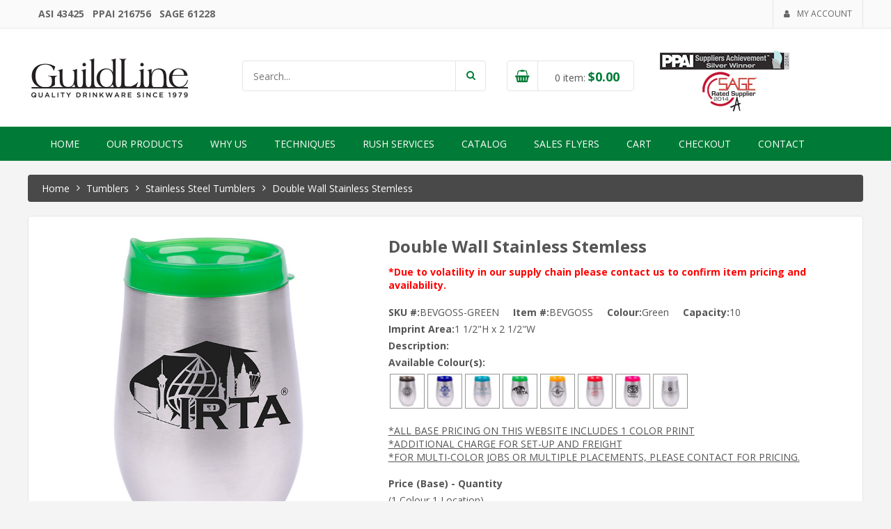

--- FILE ---
content_type: text/html; charset=UTF-8
request_url: https://www.guildlines.com/product/double-wall-stainless-stemless-5/
body_size: 21810
content:
<!DOCTYPE html>
<html lang="en-US">
<head>
<meta charset="UTF-8">
<script type="text/javascript">var gform;gform||(document.addEventListener("gform_main_scripts_loaded",function(){gform.scriptsLoaded=!0}),document.addEventListener("gform/theme/scripts_loaded",function(){gform.themeScriptsLoaded=!0}),window.addEventListener("DOMContentLoaded",function(){gform.domLoaded=!0}),gform={domLoaded:!1,scriptsLoaded:!1,themeScriptsLoaded:!1,isFormEditor:()=>"function"==typeof InitializeEditor,callIfLoaded:function(o){return!(!gform.domLoaded||!gform.scriptsLoaded||!gform.themeScriptsLoaded&&!gform.isFormEditor()||(gform.isFormEditor()&&console.warn("The use of gform.initializeOnLoaded() is deprecated in the form editor context and will be removed in Gravity Forms 3.1."),o(),0))},initializeOnLoaded:function(o){gform.callIfLoaded(o)||(document.addEventListener("gform_main_scripts_loaded",()=>{gform.scriptsLoaded=!0,gform.callIfLoaded(o)}),document.addEventListener("gform/theme/scripts_loaded",()=>{gform.themeScriptsLoaded=!0,gform.callIfLoaded(o)}),window.addEventListener("DOMContentLoaded",()=>{gform.domLoaded=!0,gform.callIfLoaded(o)}))},hooks:{action:{},filter:{}},addAction:function(o,r,e,t){gform.addHook("action",o,r,e,t)},addFilter:function(o,r,e,t){gform.addHook("filter",o,r,e,t)},doAction:function(o){gform.doHook("action",o,arguments)},applyFilters:function(o){return gform.doHook("filter",o,arguments)},removeAction:function(o,r){gform.removeHook("action",o,r)},removeFilter:function(o,r,e){gform.removeHook("filter",o,r,e)},addHook:function(o,r,e,t,n){null==gform.hooks[o][r]&&(gform.hooks[o][r]=[]);var d=gform.hooks[o][r];null==n&&(n=r+"_"+d.length),gform.hooks[o][r].push({tag:n,callable:e,priority:t=null==t?10:t})},doHook:function(r,o,e){var t;if(e=Array.prototype.slice.call(e,1),null!=gform.hooks[r][o]&&((o=gform.hooks[r][o]).sort(function(o,r){return o.priority-r.priority}),o.forEach(function(o){"function"!=typeof(t=o.callable)&&(t=window[t]),"action"==r?t.apply(null,e):e[0]=t.apply(null,e)})),"filter"==r)return e[0]},removeHook:function(o,r,t,n){var e;null!=gform.hooks[o][r]&&(e=(e=gform.hooks[o][r]).filter(function(o,r,e){return!!(null!=n&&n!=o.tag||null!=t&&t!=o.priority)}),gform.hooks[o][r]=e)}});</script>
<meta name="viewport" content="width=device-width, initial-scale=1">
<link rel="profile" href="http://gmpg.org/xfn/11">
<link rel="pingback" href="https://www.guildlines.com/xmlrpc.php">
<title>Double Wall Stainless Stemless &#8211; Guildline</title>
<link rel='dns-prefetch' href='//fonts.googleapis.com' />
<link rel='dns-prefetch' href='//s.w.org' />
<link rel="alternate" type="application/rss+xml" title="Guildline &raquo; Feed" href="https://www.guildlines.com/feed/" />
<link rel="alternate" type="application/rss+xml" title="Guildline &raquo; Comments Feed" href="https://www.guildlines.com/comments/feed/" />
		<script type="text/javascript">
			window._wpemojiSettings = {"baseUrl":"https:\/\/s.w.org\/images\/core\/emoji\/13.0.1\/72x72\/","ext":".png","svgUrl":"https:\/\/s.w.org\/images\/core\/emoji\/13.0.1\/svg\/","svgExt":".svg","source":{"concatemoji":"https:\/\/www.guildlines.com\/wp-includes\/js\/wp-emoji-release.min.js"}};
			!function(e,a,t){var n,r,o,i=a.createElement("canvas"),p=i.getContext&&i.getContext("2d");function s(e,t){var a=String.fromCharCode;p.clearRect(0,0,i.width,i.height),p.fillText(a.apply(this,e),0,0);e=i.toDataURL();return p.clearRect(0,0,i.width,i.height),p.fillText(a.apply(this,t),0,0),e===i.toDataURL()}function c(e){var t=a.createElement("script");t.src=e,t.defer=t.type="text/javascript",a.getElementsByTagName("head")[0].appendChild(t)}for(o=Array("flag","emoji"),t.supports={everything:!0,everythingExceptFlag:!0},r=0;r<o.length;r++)t.supports[o[r]]=function(e){if(!p||!p.fillText)return!1;switch(p.textBaseline="top",p.font="600 32px Arial",e){case"flag":return s([127987,65039,8205,9895,65039],[127987,65039,8203,9895,65039])?!1:!s([55356,56826,55356,56819],[55356,56826,8203,55356,56819])&&!s([55356,57332,56128,56423,56128,56418,56128,56421,56128,56430,56128,56423,56128,56447],[55356,57332,8203,56128,56423,8203,56128,56418,8203,56128,56421,8203,56128,56430,8203,56128,56423,8203,56128,56447]);case"emoji":return!s([55357,56424,8205,55356,57212],[55357,56424,8203,55356,57212])}return!1}(o[r]),t.supports.everything=t.supports.everything&&t.supports[o[r]],"flag"!==o[r]&&(t.supports.everythingExceptFlag=t.supports.everythingExceptFlag&&t.supports[o[r]]);t.supports.everythingExceptFlag=t.supports.everythingExceptFlag&&!t.supports.flag,t.DOMReady=!1,t.readyCallback=function(){t.DOMReady=!0},t.supports.everything||(n=function(){t.readyCallback()},a.addEventListener?(a.addEventListener("DOMContentLoaded",n,!1),e.addEventListener("load",n,!1)):(e.attachEvent("onload",n),a.attachEvent("onreadystatechange",function(){"complete"===a.readyState&&t.readyCallback()})),(n=t.source||{}).concatemoji?c(n.concatemoji):n.wpemoji&&n.twemoji&&(c(n.twemoji),c(n.wpemoji)))}(window,document,window._wpemojiSettings);
		</script>
		<style type="text/css">
img.wp-smiley,
img.emoji {
	display: inline !important;
	border: none !important;
	box-shadow: none !important;
	height: 1em !important;
	width: 1em !important;
	margin: 0 .07em !important;
	vertical-align: -0.1em !important;
	background: none !important;
	padding: 0 !important;
}
</style>
	<link rel='stylesheet' id='wp-block-library-css'  href='https://www.guildlines.com/wp-includes/css/dist/block-library/style.min.css' type='text/css' media='all' />
<link rel='stylesheet' id='wc-block-vendors-style-css'  href='https://www.guildlines.com/wp-content/plugins/woocommerce/packages/woocommerce-blocks/build/vendors-style.css' type='text/css' media='all' />
<link rel='stylesheet' id='wc-block-style-css'  href='https://www.guildlines.com/wp-content/plugins/woocommerce/packages/woocommerce-blocks/build/style.css' type='text/css' media='all' />
<link rel='stylesheet' id='rs-plugin-settings-css'  href='https://www.guildlines.com/wp-content/plugins/revslider/public/assets/css/rs6.css' type='text/css' media='all' />
<style id='rs-plugin-settings-inline-css' type='text/css'>
#rs-demo-id {}
</style>
<link rel='stylesheet' id='woocommerce-layout-css'  href='https://www.guildlines.com/wp-content/plugins/woocommerce/assets/css/woocommerce-layout.css' type='text/css' media='all' />
<link rel='stylesheet' id='woocommerce-smallscreen-css'  href='https://www.guildlines.com/wp-content/plugins/woocommerce/assets/css/woocommerce-smallscreen.css' type='text/css' media='only screen and (max-width: 768px)' />
<link rel='stylesheet' id='woocommerce-general-css'  href='https://www.guildlines.com/wp-content/plugins/woocommerce/assets/css/woocommerce.css' type='text/css' media='all' />
<style id='woocommerce-inline-inline-css' type='text/css'>
.woocommerce form .form-row .required { visibility: visible; }
</style>
<link rel='stylesheet' id='default_style-css'  href='https://www.guildlines.com/wp-content/themes/kuteshop/style.css' type='text/css' media='all' />
<link rel='stylesheet' id='child-style-css'  href='https://www.guildlines.com/wp-content/themes/guildlines/style.css' type='text/css' media='all' />
<link rel='stylesheet' id='s7upf-google-fonts-css'  href='https://fonts.googleapis.com/css?family=Open+Sans%3A400%2C300%2C700&#038;ver=5.6.2' type='text/css' media='all' />
<link rel='stylesheet' id='bootstrap-css'  href='https://www.guildlines.com/wp-content/themes/kuteshop/assets/css/lib/bootstrap.min.css' type='text/css' media='all' />
<link rel='stylesheet' id='bootstrap-theme-css'  href='https://www.guildlines.com/wp-content/themes/kuteshop/assets/css/lib/bootstrap-theme.css' type='text/css' media='all' />
<link rel='stylesheet' id='font-awesome-css-css'  href='https://www.guildlines.com/wp-content/themes/kuteshop/assets/css/lib/font-awesome.min.css' type='text/css' media='all' />
<link rel='stylesheet' id='jquery-fancybox-css'  href='https://www.guildlines.com/wp-content/themes/kuteshop/assets/css/lib/jquery.fancybox.css' type='text/css' media='all' />
<link rel='stylesheet' id='jquery-ui-css'  href='https://www.guildlines.com/wp-content/themes/kuteshop/assets/css/lib/jquery-ui.css' type='text/css' media='all' />
<link rel='stylesheet' id='owl-carousel-css'  href='https://www.guildlines.com/wp-content/themes/kuteshop/assets/css/lib/owl.carousel.css' type='text/css' media='all' />
<link rel='stylesheet' id='owl-transitions-css'  href='https://www.guildlines.com/wp-content/themes/kuteshop/assets/css/lib/owl.transitions.css' type='text/css' media='all' />
<link rel='stylesheet' id='owl-theme-css'  href='https://www.guildlines.com/wp-content/themes/kuteshop/assets/css/lib/owl.theme.css' type='text/css' media='all' />
<link rel='stylesheet' id='jquery-mCustomScrollbar-css'  href='https://www.guildlines.com/wp-content/themes/kuteshop/assets/css/lib/jquery.mCustomScrollbar.css' type='text/css' media='all' />
<link rel='stylesheet' id='animate-css'  href='https://www.guildlines.com/wp-content/themes/kuteshop/assets/css/lib/animate.css' type='text/css' media='all' />
<link rel='stylesheet' id='hover-css'  href='https://www.guildlines.com/wp-content/themes/kuteshop/assets/css/lib/hover.css' type='text/css' media='all' />
<link rel='stylesheet' id='flipclock-css'  href='https://www.guildlines.com/wp-content/themes/kuteshop/assets/css/lib/flipclock.css' type='text/css' media='all' />
<link rel='stylesheet' id='s7upf-color-css'  href='https://www.guildlines.com/wp-content/themes/kuteshop/assets/css/lib/color.css' type='text/css' media='all' />
<link rel='stylesheet' id='s7upf-theme-unitest-css'  href='https://www.guildlines.com/wp-content/themes/kuteshop/assets/css/theme-unitest.css' type='text/css' media='all' />
<link rel='stylesheet' id='s7upf-theme-css'  href='https://www.guildlines.com/wp-content/themes/kuteshop/assets/css/lib/theme.css' type='text/css' media='all' />
<link rel='stylesheet' id='s7upf-responsive-css'  href='https://www.guildlines.com/wp-content/themes/kuteshop/assets/css/lib/responsive.css' type='text/css' media='all' />
<link rel='stylesheet' id='s7upf-browser-css'  href='https://www.guildlines.com/wp-content/themes/kuteshop/assets/css/lib/browser.css' type='text/css' media='all' />
<link rel='stylesheet' id='s7upf-theme-style-css'  href='https://www.guildlines.com/wp-content/themes/kuteshop/assets/css/custom-style.css' type='text/css' media='all' />
<style id='s7upf-theme-style-inline-css' type='text/css'>
.color-filter.list-filter .bgcolor-black
        {padding: 1px;font-size:0;}
.termbg-black span{background-color:#404040}
.termbg-black{font-size:0;}
.color-filter.list-filter .bgcolor-black span
        {background-color:#404040;
        display: block;
        width: 26px;
        height: 26px;
        border-radius: 4px;}
.color-filter.list-filter a.bgcolor-black.active::after
        {bottom: 0;
        color: #000;
        content: "\f00c";
        font-size: 14px;
        font-family: fontawesome;
        left: 0;
        position: absolute;
        right: 0;
        text-shadow: 1px 1px 1px rgba(255,255,255,.3);
        top: 0;
        display:block;}
.color-filter.list-filter .bgcolor-orange
        {padding: 1px;font-size:0;}
.termbg-orange span{background-color:#ffbb51}
.termbg-orange{font-size:0;}
.color-filter.list-filter .bgcolor-orange span
        {background-color:#ffbb51;
        display: block;
        width: 26px;
        height: 26px;
        border-radius: 4px;}
.color-filter.list-filter a.bgcolor-orange.active::after
        {bottom: 0;
        color: #000;
        content: "\f00c";
        font-size: 14px;
        font-family: fontawesome;
        left: 0;
        position: absolute;
        right: 0;
        text-shadow: 1px 1px 1px rgba(255,255,255,.3);
        top: 0;
        display:block;}
.color-filter.list-filter .bgcolor-blue
        {padding: 1px;font-size:0;}
.termbg-blue span{background-color:#868fff}
.termbg-blue{font-size:0;}
.color-filter.list-filter .bgcolor-blue span
        {background-color:#868fff;
        display: block;
        width: 26px;
        height: 26px;
        border-radius: 4px;}
.color-filter.list-filter a.bgcolor-blue.active::after
        {bottom: 0;
        color: #000;
        content: "\f00c";
        font-size: 14px;
        font-family: fontawesome;
        left: 0;
        position: absolute;
        right: 0;
        text-shadow: 1px 1px 1px rgba(255,255,255,.3);
        top: 0;
        display:block;}
.color-filter.list-filter .bgcolor-cyan
        {padding: 1px;font-size:0;}
.termbg-cyan span{background-color:#80e6ff}
.termbg-cyan{font-size:0;}
.color-filter.list-filter .bgcolor-cyan span
        {background-color:#80e6ff;
        display: block;
        width: 26px;
        height: 26px;
        border-radius: 4px;}
.color-filter.list-filter a.bgcolor-cyan.active::after
        {bottom: 0;
        color: #000;
        content: "\f00c";
        font-size: 14px;
        font-family: fontawesome;
        left: 0;
        position: absolute;
        right: 0;
        text-shadow: 1px 1px 1px rgba(255,255,255,.3);
        top: 0;
        display:block;}
.color-filter.list-filter .bgcolor-green
        {padding: 1px;font-size:0;}
.termbg-green span{background-color:#38cf46}
.termbg-green{font-size:0;}
.color-filter.list-filter .bgcolor-green span
        {background-color:#38cf46;
        display: block;
        width: 26px;
        height: 26px;
        border-radius: 4px;}
.color-filter.list-filter a.bgcolor-green.active::after
        {bottom: 0;
        color: #000;
        content: "\f00c";
        font-size: 14px;
        font-family: fontawesome;
        left: 0;
        position: absolute;
        right: 0;
        text-shadow: 1px 1px 1px rgba(255,255,255,.3);
        top: 0;
        display:block;}
.color-filter.list-filter .bgcolor-pink
        {padding: 1px;font-size:0;}
.termbg-pink span{background-color:#ff8ff8}
.termbg-pink{font-size:0;}
.color-filter.list-filter .bgcolor-pink span
        {background-color:#ff8ff8;
        display: block;
        width: 26px;
        height: 26px;
        border-radius: 4px;}
.color-filter.list-filter a.bgcolor-pink.active::after
        {bottom: 0;
        color: #000;
        content: "\f00c";
        font-size: 14px;
        font-family: fontawesome;
        left: 0;
        position: absolute;
        right: 0;
        text-shadow: 1px 1px 1px rgba(255,255,255,.3);
        top: 0;
        display:block;}
.color-filter.list-filter .bgcolor-red
        {padding: 1px;font-size:0;}
.termbg-red span{background-color:#ff596d}
.termbg-red{font-size:0;}
.color-filter.list-filter .bgcolor-red span
        {background-color:#ff596d;
        display: block;
        width: 26px;
        height: 26px;
        border-radius: 4px;}
.color-filter.list-filter a.bgcolor-red.active::after
        {bottom: 0;
        color: #000;
        content: "\f00c";
        font-size: 14px;
        font-family: fontawesome;
        left: 0;
        position: absolute;
        right: 0;
        text-shadow: 1px 1px 1px rgba(255,255,255,.3);
        top: 0;
        display:block;}
.color-filter.list-filter .bgcolor-white
        {padding: 1px;font-size:0;}
.termbg-white span{background-color:#ffffff}
.termbg-white{font-size:0;}
.color-filter.list-filter .bgcolor-white span
        {background-color:#ffffff;
        display: block;
        width: 26px;
        height: 26px;
        border-radius: 4px;}
.color-filter.list-filter a.bgcolor-white.active::after
        {bottom: 0;
        color: #000;
        content: "\f00c";
        font-size: 14px;
        font-family: fontawesome;
        left: 0;
        position: absolute;
        right: 0;
        text-shadow: 1px 1px 1px rgba(255,255,255,.3);
        top: 0;
        display:block;}
.color-filter.list-filter .bgcolor-yellow
        {padding: 1px;font-size:0;}
.termbg-yellow span{background-color:#ffdb33}
.termbg-yellow{font-size:0;}
.color-filter.list-filter .bgcolor-yellow span
        {background-color:#ffdb33;
        display: block;
        width: 26px;
        height: 26px;
        border-radius: 4px;}
.color-filter.list-filter a.bgcolor-yellow.active::after
        {bottom: 0;
        color: #000;
        content: "\f00c";
        font-size: 14px;
        font-family: fontawesome;
        left: 0;
        position: absolute;
        right: 0;
        text-shadow: 1px 1px 1px rgba(255,255,255,.3);
        top: 0;
        display:block;}
a:focus, a:hover,.account-login a:hover, .address-box .address-toggle,.mini-cart-link .mini-cart-icon,
    .checkout-box .checkout-link, .info-price span, .mini-cart-box .mini-cart-link, .mini-cart-info h3 a:hover, .wishlist-box .wishlist-top-link,
    .main-nav>ul>li .sub-menu>li:hover>a, .main-nav>ul>li:hover>a,
    .price-from span, .product-title a:hover, .tab-pro-ajax-header li a:hover,
    .item-cat-color-more .title18 a:hover, .item-cat-color-more ul li a:hover, .service-info ul li a::before, .service-info ul li a:hover,
    .contact-footer-box.footer-box p a:hover, .list-tag-footer>a:hover, .menu-footer-box ul li a:hover,
    .product-extra-link a,.product-price ins, .quickview-link.plus:hover,.mini-cart1 .mini-cart-link .mini-cart-number,
    .color, .list-cat-icon>li:hover>a, .list-cat-mega-menu a:hover,.wrap-cat-icon1::after,
    .quickview-link.pos-bottom:hover,.title-box1 .list-none li a:hover, .title-box1 .list-none li.active a::before, .title-box1 .title30 span::after,
    .category-box1 .list-none li a:hover, .deal-percent,.product-extra-link2 .compare-link:hover, .product-extra-link2 .wishlist-link:hover,.product-price > span,
    .social-header.style2>a:hover,.flash-countdown::before, .flash-label::before,
    .item-hotcat2 .viewmore::after, .item-hotcat2 .viewmore:hover,.item-testimo3 .title14 a, .list-why .title14 strong,
    .mini-cart-edit a:hover, .smart-search2 .submit-form:hover::before, .submit-form::before,
    .product-extra-link3 a:hover,.item-popcat3 .list-none a:hover, .post-zoom-link,
    .post-date-comment a:hover, .post-date-comment i.fa, .post-title a:hover,
    .product-tab5 .owl-theme .owl-controls .owl-buttons div:hover,.morecat-info5 .seeall:hover,
    .call-phone-number::before,.hotdeal-box6 .title24 i, .trending-box6 .title24 i,
    .tab-pro-ajax-header li.active a,.header-cat-color .cat-color-link:hover,.block-quote>h3,
    .account-login.account-login8>a:hover, .mini-cart8:hover .mini-cart-link .mini-cart-icon, .whistlist-cart8 li>a:hover,
    .tab-title8 .list-none li a:hover, .tab-title8 .list-none li.active a,.deal-countdown8>span,
    .service-footer8 .item-service3 .title14 a:hover,.deal-countdown9 .flash-countdown .time_circles>div,
    .search-form9 .smart-search-form::after,.copyright9 a:hover, .inner-link-top a:hover, .login10>a:hover, .menu-box9 .list-none a:hover, .menu-footer9 .list-none li a:hover, .text-review::before, .top-header10 .currency-language10>div>a:hover,
    .related-post-slider .post-title a:hover, .item-brand-side .brand-title,.widget .tagcloud a:hover,
    .current-color, .current-size, .detail-qty>a:hover, .detail-without-sidebar .hoz-tab-title>ul li.active a, .gallery-control>a:hover, .hoz-tab-title>ul li a:hover, .percent-config,
    .tip-box ul li a:hover,.currency-language10>div a.language-current:hover, .currency-language10>div a.currency-current:hover,
    .title-tab10 .list-none li.active a, .title-tab10 .seeall:hover,.title-coupon li a,
    .footer-tags a:hover, .main-nav.main-nav11>ul>li.current-menu-item>a, .main-nav.main-nav11>ul>li:hover>a,
    .main-nav10.main-nav>ul>li:hover>a,.bestsale-slider11 .owl-theme .owl-controls .owl-buttons div:hover, .title-box11 .list-none li:hover a,
    .product-extra-link5>a,.list-coupon li a span, .top-review11 .owl-theme .owl-controls .owl-buttons div:hover,
    .wrap-cat-icon12 .title-cat-icon::after,.title-tab12 .list-none li.active a::after,
    .banner-slider.banner-slider13 .owl-theme .owl-controls .owl-page.active::after,.wishlist-popup .popup-icon,
    .social-footer15 .list-social>a:hover,.title-tab16 .list-none li.active a, .title-tab16 .list-none li.active a::before,
    .banner-slider17 .bx-pager a,.item-adv16 .product-title a:hover,
    .check-cart19 .checkout-box .dropdown-link .fa, .check-cart19 .wishlist-top-link i.fa,
    .intro-countdown .deals-cowndown::after
    {color:#000000}
.currency-box .currency-list li a:hover, .language-box .language-list li a:hover,
    .smart-search-form input[type=submit],.list-category-toggle li.active a,.list-category-toggle a:hover,
    .list-checkout li a:hover,.owl-theme .owl-controls .owl-buttons div:hover,.newsletter-form input[type=submit],
    .list-social>a:hover,.product-extra-link a:hover,.mini-cart1 .mini-cart-icon,.social-header>a:hover,
    .wrap-cat-icon1 .title-cat-icon,.item-banner1 .banner-info .shopnow,.quickview-link.pos-bottom span::after,
    .title-box1 .title30 span,.product-extra-link2 .addcart-link:hover,.post-zoom-link:hover,
    .owl-theme .owl-controls .owl-page.active span, .owl-theme .owl-controls .owl-page:hover span,
    .smart-search2 .submit-form:hover input[type=submit],.bg-color,.tags3 .widgettitle,
    .hotcat-slider2 .owl-theme .owl-controls .owl-buttons div:hover,.item-testimo3 .title14::before,
    .item-hotcat2 .list-none>li a::before,.arrow-style3 .owl-theme .owl-controls .owl-buttons div:hover,
    .cat-pro3 .btn-control-banner:hover, .product-extra-link3 a.addcart-link,.inner-top-banner .shopnow:hover, .service-footer3,
    .morecat-info5 .list-none a:hover::before,.account-login.account-login6>a:hover,
    .trending-box6 .seeall:hover,.item-hotdeal6 .product-extra-link3 a.addcart-link:hover,
    .block-home6 .product-tab-ajax::before,.tab-pro-ajax-header li.active a::after,
    .btn-loadmore a:hover,.title-box6::before,.hotkey-cat-color a:hover,.whyus-testimo,
    .list-brand6 .header-cat-color::after,.latest-slider6 .owl-theme .owl-controls .owl-buttons div:hover,
    .footer-box6 .list-social>a:hover, .header-nav7,.big-sale7>label,.category-box7 .header-cat-color::after,
    .testimo-slider7 .owl-theme .owl-controls .owl-page.active span,.banner-slider8 .owl-theme .owl-controls .owl-buttons div:hover,
    .product-slider8 .owl-theme .owl-controls .owl-buttons div:hover,.adv-info9 .shopnow:hover,
    .deal-countdown8 .flash-countdown .time_circles>div>.number, .header-nav9,
    .event-form input[type=submit],.mobile-phone9 i,.radius.scroll-top:hover,.flagship-link>a:hover,
    .banner-slider3 .banner-info .shopnow:hover,.tags3 .widget .tagcloud a:hover,
    .mini-cart-button a:hover,.header-nav9 .fixed-header,.view-type a.active, .view-type a:hover,
    .pagi-bar a.current, .pagi-bar span.current,.pagi-bar a.current-page, .pagi-bar a:hover,
    .woocommerce .widget_price_filter .ui-slider .ui-slider-handle,
    .woocommerce .widget_price_filter .ui-slider .ui-slider-range,.hoz-tab-title>ul li.active a::before,
    .woocommerce .price_slider_amount button.button,.woocommerce div.product form.cart .button:hover,
    .woocommerce #respond input#submit:hover, .woocommerce a.button:hover, .woocommerce button.button:hover, .woocommerce input.button:hover,
    .woocommerce #respond input#submit.alt:hover, .woocommerce a.button.alt:hover, .woocommerce button.button.alt:hover, .woocommerce input.button.alt:hover,
    .woocommerce-MyAccount-navigation ul li.is-active, .woocommerce-MyAccount-navigation ul li:hover,
    .woocommerce-account .addresses .title .edit:hover,.post-format-date i.fa,
    .item-post-masonry .readmore:hover, .tip-box ul li a::before,.post-control .btn-control:hover,
    .comment-form input[type=submit]:hover,.mini-cart10 .mini-cart-link .mini-cart-number,
    .banner-slider10 .banner-info .shopnow:hover, .deal-product10 .alldeal:hover, .widget-seller .allreview:hover,
    .title-product-type10 .list-none li.active a, .title-product-type10 .list-none li:hover a,
    .product-extra-link4>a.addcart-link:hover,.testimo-info10 .title18::before, .testimo-slider10 .owl-theme .owl-controls .owl-page.active span, .testimo-slider10 .owl-theme .owl-controls .owl-page:hover span,
    .title-box10::before,.item-superdeal11 .btn-rect:hover,.banner-slider11 .banner-info .shopnow:hover,
    .best-sale11 .title24::before,.fixed-header.main-nav11,.title-coupon li.active a,
    .hot-coupons .title24::before,.shape-title::before,.shape-title,.box-tab11 .list-none li a:hover,
    .title-box11 .list-none li.active a,.item-product11 .product-thumb:hover,.product-extra-link5>a:hover,
    .title14.title-top12::before, .wrap-cat-icon12 .title-cat-icon::before,.banner-slider.banner-slider13 .inner-banner-info,
    .banner-box12 .banner-info .shopnow, .header-box12::before, .title-tab12 .list-none li.active::after,.block-df .title-tab12 .list-none li.active:first-child::before, .title-tab12::after,
    .adv-box13 .shopnow:hover, .item-product13 .product-price .saleoff, .item-product13 .product-price del::after, .pro-deal14 .saleoff, .product-countdown .product-price .saleoff, .product-countdown .product-price del::after, .title-box13,
    .main-nav .toggle-mobile-menu span, .main-nav .toggle-mobile-menu::after, .main-nav .toggle-mobile-menu::before,
    .about-full-protec span.span-text,.wishlist-button a:hover,.banner-adv14 .banner-info .shopnow:hover,
    .banner-slider15 .owl-theme .owl-controls .owl-buttons div:hover,.item-blog15 .post-info,
    .social-header.social-header16>a:hover,.deal-pro16 .addcart-link, .deal-pro16 .saleoff, .title-tab16 .viewall:hover,
    .item-product16 .addcart-link,.item-bnadv16 .banner-info,.intro-countdown .deals-cowndown::before,
    .banner-adv17 .banner-info .shopnow:hover, .mini-cart17 .mini-cart-link,.fixed-header.main-nav17,
    .banner-slider17 .bx-pager a.active, .footer-copyright18.footer-copyright,
    .footer-copyright.footer-copyright17,.poly-slider .banner-info,.poly-slider .owl-theme .owl-controls .owl-buttons div:hover,
    .poly-slider .owl-theme .owl-controls .owl-buttons div,.item-news18,.content-popup input[type="submit"],
    .banner-slider19 .owl-theme .owl-controls .owl-page.active span, .item-product19 .saleoff, .mini-cart-box.dropdown-box:hover .mini-cart-link, .mini-cart-checkout a, .title-box19::before
    {background-color:#000000}
.smart-search,.title-cat-mega-menu,.list-social>a:hover,.wrap-cat-icon1 .list-cat-icon,
    .header-hotdeal .title-box1,.social-header.style2>a:hover,.title-box3,
    .arrow-style3 .owl-theme .owl-controls .owl-buttons div:hover,.item-trend5 .product-extra-link a:hover,
    .item-hotdeal6 .product-extra-link3 a.addcart-link:hover,.btn-loadmore a:hover,
    .hotkey-cat-color a:hover,.latest-news6,.tab-title8 .list-none li.active a,
    .product-slider8 .owl-theme .owl-controls .owl-buttons div:hover,.item-adv9:hover,
    .widget .tagcloud a:hover,.view-type a.active, .view-type a:hover,.pagi-bar a.current, .pagi-bar span.current,
    .pagi-bar a.current-page, .pagi-bar a:hover,.post-control .btn-control:hover,
    .title-product-type10 .list-none li.active a, .title-product-type10 .list-none li:hover a,
    .testimo-thumb10 a,.title-box11 .list-none,.product-extra-link5>a:hover,.box-tab11 .list-none li a:hover,
    .product-box12.product-box12-df,.deal-pro16:hover,.product-box16,.box-left16,.header-box16,
    .wrap-cat-icon17 .list-cat-icon,.banner-slider17 .bx-pager a span,.brand-box17
    {border-color: #000000}
.header-nav3,.shape-title::after,.title-coupon
    {border-bottom-color: #000000}
.mini-cart1 .mini-cart-icon::after,.big-sale7>label::after,
    .poly-slider .owl-theme .owl-controls .owl-buttons div.owl-prev:hover::after, .poly-slider .owl-theme .owl-controls .owl-buttons div.owl-prev:hover::before,
    .poly-slider .owl-theme .owl-controls .owl-buttons div.owl-prev::after, .poly-slider .owl-theme .owl-controls .owl-buttons div.owl-prev::before
    {border-left-color: #000000}
.poly-slider .owl-theme .owl-controls .owl-buttons div.owl-next:hover::after, .poly-slider .owl-theme .owl-controls .owl-buttons div.owl-next:hover::before,
    .poly-slider .owl-theme .owl-controls .owl-buttons div.owl-next::after, .poly-slider .owl-theme .owl-controls .owl-buttons div.owl-next::before
    {border-right-color: #000000}
.cat-thumb10 a:hover img
    {filter: drop-shadow(0 0 3px #000000);
    -moz-filter: drop-shadow(0 0 3px #000000);
    -webkit-filter: drop-shadow(0 0 3px #000000);}
.main-nav > ul > li > a{color:#007b37;}
.main-nav > ul > li:hover > a:focus,.main-nav > ul > li:hover > a,
    .main-nav > ul li.current-menu-ancestor > a,
    .main-nav > ul li.current-menu-item > a
    {color:#ffffff}
.main-nav > ul > li.menu-item-has-children li.menu-item-has-children > a:focus,
    .main-nav > ul > li.menu-item-has-children li.menu-item-has-children:hover > a,
    .main-nav > ul .sub-menu > li.current-menu-item > a,
    .main-nav > ul > li .sub-menu > li:hover>a,
    .main-nav > ul > li.menu-item-has-children li.current-menu-item> a,
    .main-nav > ul > li.menu-item-has-children li.current-menu-ancestor > a
    {color:#ffffff}
.main-nav > ul > li.menu-item-has-children li.menu-item-has-children:hover,
    .main-nav > ul > li.menu-item-has-children li.current-menu-ancestor,
    .main-nav > ul > li.menu-item-has-children li.current-menu-item,
    .main-nav>ul>li:not(.has-mega-menu) .sub-menu> li:hover,
    .main-nav > ul > li.menu-item-has-children li.current-menu-ancestor
    {background-color:#007b37}

</style>
<link rel='stylesheet' id='s7upf-responsive-fix-css'  href='https://www.guildlines.com/wp-content/themes/kuteshop/assets/css/lib/responsive-fix.css' type='text/css' media='all' />
<link rel='stylesheet' id='s7upf-theme-default-css'  href='https://www.guildlines.com/wp-content/themes/guildlines/style.css' type='text/css' media='all' />
<script type="text/template" id="tmpl-variation-template">
	<div class="woocommerce-variation-description">{{{ data.variation.variation_description }}}</div>
	<div class="woocommerce-variation-price">{{{ data.variation.price_html }}}</div>
	<div class="woocommerce-variation-availability">{{{ data.variation.availability_html }}}</div>
</script>
<script type="text/template" id="tmpl-unavailable-variation-template">
	<p>Sorry, this product is unavailable. Please choose a different combination.</p>
</script>
<script type='text/javascript' src='https://www.guildlines.com/wp-includes/js/jquery/jquery.min.js' id='jquery-core-js'></script>
<script type='text/javascript' src='https://www.guildlines.com/wp-includes/js/jquery/jquery-migrate.min.js' id='jquery-migrate-js'></script>
<script type='text/javascript' src='https://www.guildlines.com/wp-content/plugins/revslider/public/assets/js/rbtools.min.js' id='tp-tools-js'></script>
<script type='text/javascript' src='https://www.guildlines.com/wp-content/plugins/revslider/public/assets/js/rs6.min.js' id='revmin-js'></script>
<script type='text/javascript' src='https://www.guildlines.com/wp-content/plugins/woocommerce/assets/js/jquery-blockui/jquery.blockUI.min.js' id='jquery-blockui-js'></script>
<script type='text/javascript' id='wc-add-to-cart-js-extra'>
/* <![CDATA[ */
var wc_add_to_cart_params = {"ajax_url":"\/wp-admin\/admin-ajax.php","wc_ajax_url":"\/?wc-ajax=%%endpoint%%","i18n_view_cart":"View cart","cart_url":"https:\/\/www.guildlines.com\/cart\/","is_cart":"","cart_redirect_after_add":"no"};
/* ]]> */
</script>
<script type='text/javascript' src='https://www.guildlines.com/wp-content/plugins/woocommerce/assets/js/frontend/add-to-cart.min.js' id='wc-add-to-cart-js'></script>
<script type='text/javascript' src='https://www.guildlines.com/wp-content/plugins/js_composer/assets/js/vendors/woocommerce-add-to-cart.js' id='vc_woocommerce-add-to-cart-js-js'></script>
<script type='text/javascript' src='https://www.guildlines.com/wp-content/themes/guildlines/js/child.js' id='child-custom-script-js'></script>
<link rel="https://api.w.org/" href="https://www.guildlines.com/wp-json/" /><link rel="alternate" type="application/json" href="https://www.guildlines.com/wp-json/wp/v2/product/5217" /><link rel="EditURI" type="application/rsd+xml" title="RSD" href="https://www.guildlines.com/xmlrpc.php?rsd" />
<link rel="wlwmanifest" type="application/wlwmanifest+xml" href="https://www.guildlines.com/wp-includes/wlwmanifest.xml" /> 
<meta name="generator" content="WordPress 5.6.2" />
<meta name="generator" content="WooCommerce 5.0.0" />
<link rel="canonical" href="https://www.guildlines.com/product/double-wall-stainless-stemless-5/" />
<link rel='shortlink' href='https://www.guildlines.com/?p=5217' />
<link rel="alternate" type="application/json+oembed" href="https://www.guildlines.com/wp-json/oembed/1.0/embed?url=https%3A%2F%2Fwww.guildlines.com%2Fproduct%2Fdouble-wall-stainless-stemless-5%2F" />
<link rel="alternate" type="text/xml+oembed" href="https://www.guildlines.com/wp-json/oembed/1.0/embed?url=https%3A%2F%2Fwww.guildlines.com%2Fproduct%2Fdouble-wall-stainless-stemless-5%2F&#038;format=xml" />
    <!-- Custom Favicons -->
    <link rel="apple-touch-icon" sizes="57x57" href="https://www.guildlines.com/wp-content/themes/guildlines/images/icons/apple-icon-57x57.png">
<link rel="apple-touch-icon" sizes="60x60" href="https://www.guildlines.com/wp-content/themes/guildlines/images/icons/apple-icon-60x60.png">
<link rel="apple-touch-icon" sizes="72x72" href="https://www.guildlines.com/wp-content/themes/guildlines/images/icons/apple-icon-72x72.png">
<link rel="apple-touch-icon" sizes="76x76" href="https://www.guildlines.com/wp-content/themes/guildlines/images/icons/apple-icon-76x76.png">
<link rel="apple-touch-icon" sizes="114x114" href="https://www.guildlines.com/wp-content/themes/guildlines/images/icons/apple-icon-114x114.png">
<link rel="apple-touch-icon" sizes="120x120" href="https://www.guildlines.com/wp-content/themes/guildlines/images/icons/apple-icon-120x120.png">
<link rel="apple-touch-icon" sizes="144x144" href="https://www.guildlines.com/wp-content/themes/guildlines/images/icons/apple-icon-144x144.png">
<link rel="apple-touch-icon" sizes="152x152" href="https://www.guildlines.com/wp-content/themes/guildlines/images/icons/apple-icon-152x152.png">
<link rel="apple-touch-icon" sizes="180x180" href="https://www.guildlines.com/wp-content/themes/guildlines/images/icons/apple-icon-180x180.png">
<link rel="icon" type="image/png" sizes="192x192"  href="https://www.guildlines.com/wp-content/themes/guildlines/images/icons/android-icon-192x192.png">
<link rel="icon" type="image/png" sizes="32x32" href="https://www.guildlines.com/wp-content/themes/guildlines/images/icons/favicon-32x32.png">
<link rel="icon" type="image/png" sizes="96x96" href="https://www.guildlines.com/wp-content/themes/guildlines/images/icons/favicon-96x96.png">
<link rel="icon" type="image/png" sizes="16x16" href="https://www.guildlines.com/wp-content/themes/guildlines/images/icons/favicon-16x16.png">
  <link rel="shortcut icon" href="https://www.guildlines.com/wp-content/themes/guildlines/favicon.ico" type="image/x-icon">
<link rel="icon" href="https://www.guildlines.com/wp-content/themes/guildlines/favicon.ico" type="image/x-icon">
   
    <script>
  (function(i,s,o,g,r,a,m){i['GoogleAnalyticsObject']=r;i[r]=i[r]||function(){
  (i[r].q=i[r].q||[]).push(arguments)},i[r].l=1*new Date();a=s.createElement(o),
  m=s.getElementsByTagName(o)[0];a.async=1;a.src=g;m.parentNode.insertBefore(a,m)
  })(window,document,'script','https://www.google-analytics.com/analytics.js','ga');

  ga('create', 'UA-105588372-1', 'auto');
  ga('send', 'pageview');

</script>


	<noscript><style>.woocommerce-product-gallery{ opacity: 1 !important; }</style></noscript>
	<meta name="generator" content="Powered by WPBakery Page Builder - drag and drop page builder for WordPress."/>
<meta name="generator" content="Powered by Slider Revolution 6.2.22 - responsive, Mobile-Friendly Slider Plugin for WordPress with comfortable drag and drop interface." />
<script type="text/javascript">function setREVStartSize(e){
			//window.requestAnimationFrame(function() {				 
				window.RSIW = window.RSIW===undefined ? window.innerWidth : window.RSIW;	
				window.RSIH = window.RSIH===undefined ? window.innerHeight : window.RSIH;	
				try {								
					var pw = document.getElementById(e.c).parentNode.offsetWidth,
						newh;
					pw = pw===0 || isNaN(pw) ? window.RSIW : pw;
					e.tabw = e.tabw===undefined ? 0 : parseInt(e.tabw);
					e.thumbw = e.thumbw===undefined ? 0 : parseInt(e.thumbw);
					e.tabh = e.tabh===undefined ? 0 : parseInt(e.tabh);
					e.thumbh = e.thumbh===undefined ? 0 : parseInt(e.thumbh);
					e.tabhide = e.tabhide===undefined ? 0 : parseInt(e.tabhide);
					e.thumbhide = e.thumbhide===undefined ? 0 : parseInt(e.thumbhide);
					e.mh = e.mh===undefined || e.mh=="" || e.mh==="auto" ? 0 : parseInt(e.mh,0);		
					if(e.layout==="fullscreen" || e.l==="fullscreen") 						
						newh = Math.max(e.mh,window.RSIH);					
					else{					
						e.gw = Array.isArray(e.gw) ? e.gw : [e.gw];
						for (var i in e.rl) if (e.gw[i]===undefined || e.gw[i]===0) e.gw[i] = e.gw[i-1];					
						e.gh = e.el===undefined || e.el==="" || (Array.isArray(e.el) && e.el.length==0)? e.gh : e.el;
						e.gh = Array.isArray(e.gh) ? e.gh : [e.gh];
						for (var i in e.rl) if (e.gh[i]===undefined || e.gh[i]===0) e.gh[i] = e.gh[i-1];
											
						var nl = new Array(e.rl.length),
							ix = 0,						
							sl;					
						e.tabw = e.tabhide>=pw ? 0 : e.tabw;
						e.thumbw = e.thumbhide>=pw ? 0 : e.thumbw;
						e.tabh = e.tabhide>=pw ? 0 : e.tabh;
						e.thumbh = e.thumbhide>=pw ? 0 : e.thumbh;					
						for (var i in e.rl) nl[i] = e.rl[i]<window.RSIW ? 0 : e.rl[i];
						sl = nl[0];									
						for (var i in nl) if (sl>nl[i] && nl[i]>0) { sl = nl[i]; ix=i;}															
						var m = pw>(e.gw[ix]+e.tabw+e.thumbw) ? 1 : (pw-(e.tabw+e.thumbw)) / (e.gw[ix]);					
						newh =  (e.gh[ix] * m) + (e.tabh + e.thumbh);
					}				
					if(window.rs_init_css===undefined) window.rs_init_css = document.head.appendChild(document.createElement("style"));					
					document.getElementById(e.c).height = newh+"px";
					window.rs_init_css.innerHTML += "#"+e.c+"_wrapper { height: "+newh+"px }";				
				} catch(e){
					console.log("Failure at Presize of Slider:" + e)
				}					   
			//});
		  };</script>
<noscript><style> .wpb_animate_when_almost_visible { opacity: 1; }</style></noscript></head>
<body class="product-template-default single single-product postid-5217 theme-kuteshop woocommerce woocommerce-page woocommerce-no-js menu-fixed-enable theme-ver- wpb-js-composer js-comp-ver-6.4.0 vc_responsive">
    <div class="wrap">
                <div id="header" class="header-page">
            <div class="container">
                <div data-vc-full-width="true" data-vc-full-width-init="false" class="vc_row wpb_row top-header top-header4"><div class="wpb_column column_container col-sm-6 col-xs-12"><div class="vc_column-inner"><div class="wpb_wrapper">
	<div class="wpb_text_column wpb_content_element  top-associations" >
		<div class="wpb_wrapper">
			<div><span class="no-style">ASI 43425   PPAI 216756   SAGE 61228</span></div>

		</div>
	</div>
</div></div></div><div class="wpb_column column_container col-sm-6"><div class="vc_column-inner"><div class="wpb_wrapper">
	<div class="wpb_text_column wpb_content_element  vc_custom_1504035216895" >
		<div class="wpb_wrapper">
			<div class="account-login account-login6"><a href="/my-account/"><i class="fa fa-user"></i><span class="no-style">My Account</span></a></div>

		</div>
	</div>
</div></div></div></div><div class="vc_row-full-width vc_clearfix"></div><div data-vc-full-width="true" data-vc-full-width-init="false" class="vc_row wpb_row main-header6 vc_custom_1500583287718"><div class="wpb_column column_container col-sm-3"><div class="vc_column-inner"><div class="wpb_wrapper"><div class="logo">
                            <h1 class="hidden">Guildline</h1>
                            <a href="https://www.guildlines.com"><img src="https://www.guildlines.com/wp-content/uploads/2017/06/logo.png" alt=""></a>   
                        </div></div></div></div><div class="wrap-search-cart6 wpb_column column_container col-sm-9"><div class="vc_column-inner"><div class="wpb_wrapper">                <div class="smart-search search-form6 cat-dropdown-off live-search-on">
                                        <form class="smart-search-form" action="https://www.guildlines.com/">
                        <input name="s" type="text" value="" placeholder="Search...">
                        <input type="hidden" name="post_type" value="product" />
                        <div class="submit-form">
                            <input type="submit" value="">
                        </div>
                                                <div class="list-product-search">
                            <p class="text-center">Please enter key search to display results.</p>
                        </div>
                    </form>
                </div>
                <div class="mini-cart-box mini-cart6">
                                    <a class="mini-cart-link border radius" href="https://www.guildlines.com/cart/">
                                            <span class="mini-cart-icon color"><i class="fa fa-shopping-basket" aria-hidden="true"></i></span>
                                            <span class="mini-cart-number"><span class="cart-item-count">0</span> item: <b class="color total-mini-cart-price"><span class="woocommerce-Price-amount amount"><bdi><span class="woocommerce-Price-currencySymbol">&#36;</span>0.00</bdi></span></b></span>
                                        </a>
                                    <div class="mini-cart-content content-mini-cart">                                    
                                        <div class="mini-cart-main-content"><h5 class="mini-cart-head">No Product in your cart.</h5></div>                    
                                        <input id="num-decimal" type="hidden" value="2">
                                        <input class="get-currency" type="hidden" value=".USD">
                                    </div>
                                </div>
	<div class="wpb_raw_code wpb_content_element wpb_raw_html" id="associations">
		<div class="wpb_wrapper">
			<img src="/wp-content/uploads/2017/06/Guildline_associations.png" alt="associations"/>
		</div>
	</div>
</div></div></div></div><div class="vc_row-full-width vc_clearfix"></div><div data-vc-full-width="true" data-vc-full-width-init="false" class="vc_row wpb_row header-nav7"><div class="wpb_column column_container col-sm-12"><div class="vc_column-inner"><div class="wpb_wrapper"><nav class="main-nav main-nav6 main-nav7"><ul id="menu-main-menu" class="menu"><li id="nav-menu-item-3516" class="main-menu-item  menu-item-even menu-item-depth-0 menu-item menu-item-type-custom menu-item-object-custom"><a href="/" class="menu-link main-menu-link">Home</a></li>
<li id="nav-menu-item-4623" class="main-menu-item  menu-item-even menu-item-depth-0 menu-item menu-item-type-custom menu-item-object-custom menu-item-has-children"><a href="#" class="menu-link main-menu-link">Our Products</a>
<ul class="sub-menu menu-odd  menu-depth-1">
	<li id="nav-menu-item-4665" class="sub-menu-item  menu-item-odd menu-item-depth-1 menu-item menu-item-type-taxonomy menu-item-object-product_cat"><a href="https://www.guildlines.com/product-category/best-sellers/" class="menu-link sub-menu-link">Best Sellers</a></li>
	<li id="nav-menu-item-4700" class="sub-menu-item  menu-item-odd menu-item-depth-1 menu-item menu-item-type-taxonomy menu-item-object-product_cat"><a href="https://www.guildlines.com/product-category/new-items/" class="menu-link sub-menu-link">New Items</a></li>
	<li id="nav-menu-item-4669" class="sub-menu-item  menu-item-odd menu-item-depth-1 menu-item menu-item-type-taxonomy menu-item-object-product_cat menu-item-has-children"><a href="https://www.guildlines.com/product-category/glassware/" class="menu-link sub-menu-link">Glassware</a>
	<ul class="sub-menu menu-even sub-sub-menu menu-depth-2">
		<li id="nav-menu-item-4670" class="sub-menu-item sub-sub-menu-item menu-item-even menu-item-depth-2 menu-item menu-item-type-taxonomy menu-item-object-product_cat menu-item-has-children"><a href="https://www.guildlines.com/product-category/glassware/beer/" class="menu-link sub-menu-link">Beer</a>
		<ul class="sub-menu menu-odd sub-sub-menu menu-depth-3">
			<li id="nav-menu-item-4671" class="sub-menu-item sub-sub-menu-item menu-item-odd menu-item-depth-3 menu-item menu-item-type-taxonomy menu-item-object-product_cat"><a href="https://www.guildlines.com/product-category/glassware/beer/beer-glasses/" class="menu-link sub-menu-link">Beer Glasses</a></li>
			<li id="nav-menu-item-4713" class="sub-menu-item sub-sub-menu-item menu-item-odd menu-item-depth-3 menu-item menu-item-type-taxonomy menu-item-object-product_cat"><a href="https://www.guildlines.com/product-category/samplers/" class="menu-link sub-menu-link">Samplers</a></li>
			<li id="nav-menu-item-4676" class="sub-menu-item sub-sub-menu-item menu-item-odd menu-item-depth-3 menu-item menu-item-type-taxonomy menu-item-object-product_cat"><a href="https://www.guildlines.com/product-category/glassware/beer/pilsners/" class="menu-link sub-menu-link">Pilsners</a></li>
			<li id="nav-menu-item-4677" class="sub-menu-item sub-sub-menu-item menu-item-odd menu-item-depth-3 menu-item menu-item-type-taxonomy menu-item-object-product_cat"><a href="https://www.guildlines.com/product-category/glassware/beer/pub-glasses/" class="menu-link sub-menu-link">Pub Glasses</a></li>
			<li id="nav-menu-item-4673" class="sub-menu-item sub-sub-menu-item menu-item-odd menu-item-depth-3 menu-item menu-item-type-taxonomy menu-item-object-product_cat"><a href="https://www.guildlines.com/product-category/glassware/beer/beer-mugs-beer/" class="menu-link sub-menu-link">Beer Mugs</a></li>
			<li id="nav-menu-item-4672" class="sub-menu-item sub-sub-menu-item menu-item-odd menu-item-depth-3 menu-item menu-item-type-taxonomy menu-item-object-product_cat"><a href="https://www.guildlines.com/product-category/glassware/beer/beer-goblets/" class="menu-link sub-menu-link">Beer Goblets</a></li>
			<li id="nav-menu-item-4674" class="sub-menu-item sub-sub-menu-item menu-item-odd menu-item-depth-3 menu-item menu-item-type-taxonomy menu-item-object-product_cat"><a href="https://www.guildlines.com/product-category/glassware/beer/beer-tasters/" class="menu-link sub-menu-link">Beer Tasters</a></li>
			<li id="nav-menu-item-4675" class="sub-menu-item sub-sub-menu-item menu-item-odd menu-item-depth-3 menu-item menu-item-type-taxonomy menu-item-object-product_cat"><a href="https://www.guildlines.com/product-category/glassware/beer/glass-beer-jugs/" class="menu-link sub-menu-link">Glass Beer Jugs</a></li>
			<li id="nav-menu-item-4725" class="sub-menu-item sub-sub-menu-item menu-item-odd menu-item-depth-3 menu-item menu-item-type-taxonomy menu-item-object-product_cat"><a href="https://www.guildlines.com/product-category/ceramic/steins/" class="menu-link sub-menu-link">Steins</a></li>
		</ul>
</li>
		<li id="nav-menu-item-4720" class="sub-menu-item sub-sub-menu-item menu-item-even menu-item-depth-2 menu-item menu-item-type-taxonomy menu-item-object-product_cat menu-item-has-children"><a href="https://www.guildlines.com/product-category/glassware/wine/" class="menu-link sub-menu-link">Wine</a>
		<ul class="sub-menu menu-odd sub-sub-menu menu-depth-3">
			<li id="nav-menu-item-4728" class="sub-menu-item sub-sub-menu-item menu-item-odd menu-item-depth-3 menu-item menu-item-type-taxonomy menu-item-object-product_cat"><a href="https://www.guildlines.com/product-category/glassware/wine/wine-glasses/" class="menu-link sub-menu-link">Wine Glasses</a></li>
			<li id="nav-menu-item-4729" class="sub-menu-item sub-sub-menu-item menu-item-odd menu-item-depth-3 menu-item menu-item-type-taxonomy menu-item-object-product_cat"><a href="https://www.guildlines.com/product-category/glassware/wine/wine-goblets/" class="menu-link sub-menu-link">Wine Goblets</a></li>
			<li id="nav-menu-item-4727" class="sub-menu-item sub-sub-menu-item menu-item-odd menu-item-depth-3 menu-item menu-item-type-taxonomy menu-item-object-product_cat"><a href="https://www.guildlines.com/product-category/glassware/wine/stemless-wine-glasses/" class="menu-link sub-menu-link">Stemless Wine Glasses</a></li>
			<li id="nav-menu-item-4708" class="sub-menu-item sub-sub-menu-item menu-item-odd menu-item-depth-3 menu-item menu-item-type-taxonomy menu-item-object-product_cat"><a href="https://www.guildlines.com/product-category/glassware/wine/decantors-carafes/" class="menu-link sub-menu-link">Decantors &amp; Carafes</a></li>
			<li id="nav-menu-item-4679" class="sub-menu-item sub-sub-menu-item menu-item-odd menu-item-depth-3 menu-item menu-item-type-taxonomy menu-item-object-product_cat"><a href="https://www.guildlines.com/product-category/glassware/champagne/" class="menu-link sub-menu-link">Champagne</a></li>
			<li id="nav-menu-item-4707" class="sub-menu-item sub-sub-menu-item menu-item-odd menu-item-depth-3 menu-item menu-item-type-taxonomy menu-item-object-product_cat"><a href="https://www.guildlines.com/product-category/glassware/wine/champagne-flutes/" class="menu-link sub-menu-link">Champagne Flutes</a></li>
		</ul>
</li>
		<li id="nav-menu-item-4719" class="sub-menu-item sub-sub-menu-item menu-item-even menu-item-depth-2 menu-item menu-item-type-taxonomy menu-item-object-product_cat menu-item-has-children"><a href="https://www.guildlines.com/product-category/glassware/spirits/" class="menu-link sub-menu-link">Spirits</a>
		<ul class="sub-menu menu-odd sub-sub-menu menu-depth-3">
			<li id="nav-menu-item-4721" class="sub-menu-item sub-sub-menu-item menu-item-odd menu-item-depth-3 menu-item menu-item-type-taxonomy menu-item-object-product_cat"><a href="https://www.guildlines.com/product-category/glassware/spirits/spirits-glasses-spirits/" class="menu-link sub-menu-link">Spirits Glasses</a></li>
			<li id="nav-menu-item-4722" class="sub-menu-item sub-sub-menu-item menu-item-odd menu-item-depth-3 menu-item menu-item-type-taxonomy menu-item-object-product_cat"><a href="https://www.guildlines.com/product-category/glassware/spirits/tumbler-glasses/" class="menu-link sub-menu-link">Tumbler Glasses</a></li>
			<li id="nav-menu-item-4702" class="sub-menu-item sub-sub-menu-item menu-item-odd menu-item-depth-3 menu-item menu-item-type-taxonomy menu-item-object-product_cat"><a href="https://www.guildlines.com/product-category/glassware/spirits/margarita-glasses/" class="menu-link sub-menu-link">Margarita Glasses</a></li>
			<li id="nav-menu-item-4703" class="sub-menu-item sub-sub-menu-item menu-item-odd menu-item-depth-3 menu-item menu-item-type-taxonomy menu-item-object-product_cat"><a href="https://www.guildlines.com/product-category/glassware/spirits/martini-glasses/" class="menu-link sub-menu-link">Martini Glasses</a></li>
			<li id="nav-menu-item-4701" class="sub-menu-item sub-sub-menu-item menu-item-odd menu-item-depth-3 menu-item menu-item-type-taxonomy menu-item-object-product_cat"><a href="https://www.guildlines.com/product-category/glassware/spirits/brandy-snifter/" class="menu-link sub-menu-link">Brandy Snifter</a></li>
		</ul>
</li>
		<li id="nav-menu-item-4714" class="sub-menu-item sub-sub-menu-item menu-item-even menu-item-depth-2 menu-item menu-item-type-taxonomy menu-item-object-product_cat menu-item-has-children"><a href="https://www.guildlines.com/product-category/shot-glasses/" class="menu-link sub-menu-link">Shot Glasses</a>
		<ul class="sub-menu menu-odd sub-sub-menu menu-depth-3">
			<li id="nav-menu-item-5934" class="sub-menu-item sub-sub-menu-item menu-item-odd menu-item-depth-3 menu-item menu-item-type-taxonomy menu-item-object-product_cat"><a href="https://www.guildlines.com/product-category/shot-glasses/glass-shot-glasses/" class="menu-link sub-menu-link">Glass Shot Glasses</a></li>
			<li id="nav-menu-item-4705" class="sub-menu-item sub-sub-menu-item menu-item-odd menu-item-depth-3 menu-item menu-item-type-taxonomy menu-item-object-product_cat"><a href="https://www.guildlines.com/product-category/shot-glasses/ceramic-shot-glasses/" class="menu-link sub-menu-link">Ceramic Shot Glasses</a></li>
			<li id="nav-menu-item-4709" class="sub-menu-item sub-sub-menu-item menu-item-odd menu-item-depth-3 menu-item menu-item-type-taxonomy menu-item-object-product_cat"><a href="https://www.guildlines.com/product-category/shot-glasses/ceramic-shot-glasses/duo-tone-shot-glasses/" class="menu-link sub-menu-link">Duo-Tone Shot Glasses</a></li>
			<li id="nav-menu-item-5932" class="sub-menu-item sub-sub-menu-item menu-item-odd menu-item-depth-3 menu-item menu-item-type-taxonomy menu-item-object-product_cat"><a href="https://www.guildlines.com/product-category/shot-glasses/stainless-steel-shot-glasses/" class="menu-link sub-menu-link">Stainless Steel Shot Glasses</a></li>
		</ul>
</li>
		<li id="nav-menu-item-4704" class="sub-menu-item sub-sub-menu-item menu-item-even menu-item-depth-2 menu-item menu-item-type-taxonomy menu-item-object-product_cat"><a href="https://www.guildlines.com/product-category/glassware/spirits/mixing-glasses/" class="menu-link sub-menu-link">Mixing Glasses</a></li>
		<li id="nav-menu-item-4683" class="sub-menu-item sub-sub-menu-item menu-item-even menu-item-depth-2 menu-item menu-item-type-taxonomy menu-item-object-product_cat"><a href="https://www.guildlines.com/product-category/glassware/sports-mixing-glasses/" class="menu-link sub-menu-link">Sports Mixing Glasses</a></li>
		<li id="nav-menu-item-4682" class="sub-menu-item sub-sub-menu-item menu-item-even menu-item-depth-2 menu-item menu-item-type-taxonomy menu-item-object-product_cat"><a href="https://www.guildlines.com/product-category/glassware/glass-pitchers/" class="menu-link sub-menu-link">Glass Pitchers</a></li>
	</ul>
</li>
	<li id="nav-menu-item-4778" class="sub-menu-item  menu-item-odd menu-item-depth-1 menu-item menu-item-type-custom menu-item-object-custom menu-item-has-children"><a href="#" class="menu-link sub-menu-link">Specialty Items</a>
	<ul class="sub-menu menu-even sub-sub-menu menu-depth-2">
		<li id="nav-menu-item-4718" class="sub-menu-item sub-sub-menu-item menu-item-even menu-item-depth-2 menu-item menu-item-type-taxonomy menu-item-object-product_cat"><a href="https://www.guildlines.com/product-category/glassware/specialty-glasses/" class="menu-link sub-menu-link">Specialty Glasses</a></li>
		<li id="nav-menu-item-4681" class="sub-menu-item sub-sub-menu-item menu-item-even menu-item-depth-2 menu-item menu-item-type-taxonomy menu-item-object-product_cat"><a href="https://www.guildlines.com/product-category/glassware/glass-paperweights/" class="menu-link sub-menu-link">Glass Paperweights</a></li>
		<li id="nav-menu-item-4680" class="sub-menu-item sub-sub-menu-item menu-item-even menu-item-depth-2 menu-item menu-item-type-taxonomy menu-item-object-product_cat"><a href="https://www.guildlines.com/product-category/glassware/glass-ornaments/" class="menu-link sub-menu-link">Glass Ornaments</a></li>
		<li id="nav-menu-item-4678" class="sub-menu-item sub-sub-menu-item menu-item-even menu-item-depth-2 menu-item menu-item-type-taxonomy menu-item-object-product_cat"><a href="https://www.guildlines.com/product-category/glassware/candy-jars/" class="menu-link sub-menu-link">Candy Jars</a></li>
	</ul>
</li>
	<li id="nav-menu-item-4664" class="sub-menu-item  menu-item-odd menu-item-depth-1 menu-item menu-item-type-taxonomy menu-item-object-product_cat menu-item-has-children"><a href="https://www.guildlines.com/product-category/barware/" class="menu-link sub-menu-link">Barware</a>
	<ul class="sub-menu menu-even sub-sub-menu menu-depth-2">
		<li id="nav-menu-item-4733" class="sub-menu-item sub-sub-menu-item menu-item-even menu-item-depth-2 menu-item menu-item-type-taxonomy menu-item-object-product_cat"><a href="https://www.guildlines.com/product-category/barware/wood-sampler-paddles/" class="menu-link sub-menu-link">Wood Sampler Paddles</a></li>
	</ul>
</li>
	<li id="nav-menu-item-4687" class="sub-menu-item  menu-item-odd menu-item-depth-1 menu-item menu-item-type-taxonomy menu-item-object-product_cat menu-item-has-children"><a href="https://www.guildlines.com/product-category/mugs/" class="menu-link sub-menu-link">Mugs</a>
	<ul class="sub-menu menu-even sub-sub-menu menu-depth-2">
		<li id="nav-menu-item-4666" class="sub-menu-item sub-sub-menu-item menu-item-even menu-item-depth-2 menu-item menu-item-type-taxonomy menu-item-object-product_cat menu-item-has-children"><a href="https://www.guildlines.com/product-category/ceramic/" class="menu-link sub-menu-link">Ceramic</a>
		<ul class="sub-menu menu-odd sub-sub-menu menu-depth-3">
			<li id="nav-menu-item-4688" class="sub-menu-item sub-sub-menu-item menu-item-odd menu-item-depth-3 menu-item menu-item-type-taxonomy menu-item-object-product_cat"><a href="https://www.guildlines.com/product-category/mugs/ceramic-coffee-mugs/" class="menu-link sub-menu-link">Ceramic Coffee Mugs</a></li>
			<li id="nav-menu-item-4691" class="sub-menu-item sub-sub-menu-item menu-item-odd menu-item-depth-3 menu-item menu-item-type-taxonomy menu-item-object-product_cat"><a href="https://www.guildlines.com/product-category/mugs/ceramic-coffee-mugs/duo-tone/" class="menu-link sub-menu-link">Duo-Tone</a></li>
			<li id="nav-menu-item-4690" class="sub-menu-item sub-sub-menu-item menu-item-odd menu-item-depth-3 menu-item menu-item-type-taxonomy menu-item-object-product_cat"><a href="https://www.guildlines.com/product-category/mugs/ceramic-coffee-mugs/cappuccino/" class="menu-link sub-menu-link">Cappuccino</a></li>
			<li id="nav-menu-item-4689" class="sub-menu-item sub-sub-menu-item menu-item-odd menu-item-depth-3 menu-item menu-item-type-taxonomy menu-item-object-product_cat"><a href="https://www.guildlines.com/product-category/mugs/ceramic-coffee-mugs/bistro/" class="menu-link sub-menu-link">Bistro</a></li>
			<li id="nav-menu-item-4694" class="sub-menu-item sub-sub-menu-item menu-item-odd menu-item-depth-3 menu-item menu-item-type-taxonomy menu-item-object-product_cat"><a href="https://www.guildlines.com/product-category/mugs/ceramic-coffee-mugs/latte/" class="menu-link sub-menu-link">Latte</a></li>
			<li id="nav-menu-item-4730" class="sub-menu-item sub-sub-menu-item menu-item-odd menu-item-depth-3 menu-item menu-item-type-taxonomy menu-item-object-product_cat"><a href="https://www.guildlines.com/product-category/mugs/ceramic-coffee-mugs/sublimation/" class="menu-link sub-menu-link">Sublimation</a></li>
		</ul>
</li>
		<li id="nav-menu-item-4693" class="sub-menu-item sub-sub-menu-item menu-item-even menu-item-depth-2 menu-item menu-item-type-taxonomy menu-item-object-product_cat"><a href="https://www.guildlines.com/product-category/mugs/ceramic-coffee-mugs/large-capacity-coffee-mugs-ceramic-coffee-mugs/" class="menu-link sub-menu-link">Large Capacity Coffee Mugs</a></li>
		<li id="nav-menu-item-4698" class="sub-menu-item sub-sub-menu-item menu-item-even menu-item-depth-2 menu-item menu-item-type-taxonomy menu-item-object-product_cat"><a href="https://www.guildlines.com/product-category/mugs/porcelain-coffee-mugs/" class="menu-link sub-menu-link">Porcelain Coffee Mugs</a></li>
		<li id="nav-menu-item-4697" class="sub-menu-item sub-sub-menu-item menu-item-even menu-item-depth-2 menu-item menu-item-type-taxonomy menu-item-object-product_cat"><a href="https://www.guildlines.com/product-category/mugs/glass-coffee-mugs/" class="menu-link sub-menu-link">Glass Coffee Mugs</a></li>
		<li id="nav-menu-item-4692" class="sub-menu-item sub-sub-menu-item menu-item-even menu-item-depth-2 menu-item menu-item-type-taxonomy menu-item-object-product_cat"><a href="https://www.guildlines.com/product-category/mugs/ceramic-coffee-mugs/full-vitrified/" class="menu-link sub-menu-link">Full Vitrified</a></li>
	</ul>
</li>
	<li id="nav-menu-item-4684" class="sub-menu-item  menu-item-odd menu-item-depth-1 menu-item menu-item-type-taxonomy menu-item-object-product_cat menu-item-has-children"><a href="https://www.guildlines.com/product-category/hydration/" class="menu-link sub-menu-link">Hydration</a>
	<ul class="sub-menu menu-even sub-sub-menu menu-depth-2">
		<li id="nav-menu-item-4731" class="sub-menu-item sub-sub-menu-item menu-item-even menu-item-depth-2 menu-item menu-item-type-taxonomy menu-item-object-product_cat"><a href="https://www.guildlines.com/product-category/mugs/travel-mugs/" class="menu-link sub-menu-link">Travel Mugs</a></li>
		<li id="nav-menu-item-4732" class="sub-menu-item sub-sub-menu-item menu-item-even menu-item-depth-2 menu-item menu-item-type-taxonomy menu-item-object-product_cat"><a href="https://www.guildlines.com/product-category/hydration/water-bottles/" class="menu-link sub-menu-link">Water Bottles</a></li>
		<li id="nav-menu-item-4711" class="sub-menu-item sub-sub-menu-item menu-item-even menu-item-depth-2 menu-item menu-item-type-taxonomy menu-item-object-product_cat"><a href="https://www.guildlines.com/product-category/hydration/water-bottles/plastic-water-bottles/" class="menu-link sub-menu-link">Plastic Water Bottles</a></li>
		<li id="nav-menu-item-4685" class="sub-menu-item sub-sub-menu-item menu-item-even menu-item-depth-2 menu-item menu-item-type-taxonomy menu-item-object-product_cat"><a href="https://www.guildlines.com/product-category/hydration/hydration-tumblers/" class="menu-link sub-menu-link">Hydration Tumblers</a></li>
	</ul>
</li>
	<li id="nav-menu-item-4662" class="sub-menu-item  menu-item-odd menu-item-depth-1 menu-item menu-item-type-taxonomy menu-item-object-product_cat menu-item-has-children"><a href="https://www.guildlines.com/product-category/acrylic/" class="menu-link sub-menu-link">Acrylic</a>
	<ul class="sub-menu menu-even sub-sub-menu menu-depth-2">
		<li id="nav-menu-item-4686" class="sub-menu-item sub-sub-menu-item menu-item-even menu-item-depth-2 menu-item menu-item-type-taxonomy menu-item-object-product_cat"><a href="https://www.guildlines.com/product-category/hydration/hydration-tumblers/acrylic-tumblers/" class="menu-link sub-menu-link">Acrylic Tumblers</a></li>
		<li id="nav-menu-item-4663" class="sub-menu-item sub-sub-menu-item menu-item-even menu-item-depth-2 menu-item menu-item-type-taxonomy menu-item-object-product_cat"><a href="https://www.guildlines.com/product-category/acrylic/acrylic-wine-glasses/" class="menu-link sub-menu-link">Acrylic Wine Glasses</a></li>
		<li id="nav-menu-item-4726" class="sub-menu-item sub-sub-menu-item menu-item-even menu-item-depth-2 menu-item menu-item-type-taxonomy menu-item-object-product_cat"><a href="https://www.guildlines.com/product-category/acrylic/stemless-acrylic-wine-glasses/" class="menu-link sub-menu-link">Stemless Acrylic Wine Glasses</a></li>
	</ul>
</li>
	<li id="nav-menu-item-4716" class="sub-menu-item  menu-item-odd menu-item-depth-1 menu-item menu-item-type-taxonomy menu-item-object-product_cat current-product-ancestor current-menu-parent current-product-parent menu-item-has-children"><a href="https://www.guildlines.com/product-category/stainless-steel/" class="menu-link sub-menu-link">Stainless Steel</a>
	<ul class="sub-menu menu-even sub-sub-menu menu-depth-2">
		<li id="nav-menu-item-4724" class="sub-menu-item sub-sub-menu-item menu-item-even menu-item-depth-2 menu-item menu-item-type-taxonomy menu-item-object-product_cat"><a href="https://www.guildlines.com/product-category/hydration/hydration-tumblers/stainless-steel-tumblers/" class="menu-link sub-menu-link">Stainless Steel Tumblers</a></li>
		<li id="nav-menu-item-4715" class="sub-menu-item sub-sub-menu-item menu-item-even menu-item-depth-2 menu-item menu-item-type-taxonomy menu-item-object-product_cat"><a href="https://www.guildlines.com/product-category/shot-glasses/stainless-steel-shot-glasses/" class="menu-link sub-menu-link">Stainless Steel Shot Glasses</a></li>
		<li id="nav-menu-item-4723" class="sub-menu-item sub-sub-menu-item menu-item-even menu-item-depth-2 menu-item menu-item-type-taxonomy menu-item-object-product_cat"><a href="https://www.guildlines.com/product-category/mugs/travel-mugs/stainless-steel-travel-mugs/" class="menu-link sub-menu-link">Stainless Steel Travel Mugs</a></li>
	</ul>
</li>
</ul>
</li>
<li id="nav-menu-item-5065" class="main-menu-item  menu-item-even menu-item-depth-0 menu-item menu-item-type-custom menu-item-object-custom menu-item-has-children"><a href="#" class="menu-link main-menu-link">Why Us</a>
<ul class="sub-menu menu-odd  menu-depth-1">
	<li id="nav-menu-item-4770" class="sub-menu-item  menu-item-odd menu-item-depth-1 menu-item menu-item-type-post_type menu-item-object-page"><a href="https://www.guildlines.com/why-us/" class="menu-link sub-menu-link">Why Us</a></li>
	<li id="nav-menu-item-5360" class="sub-menu-item  menu-item-odd menu-item-depth-1 menu-item menu-item-type-post_type menu-item-object-page"><a href="https://www.guildlines.com/guildline-video-media/" class="menu-link sub-menu-link">Guildline Video &#038; Media</a></li>
	<li id="nav-menu-item-5063" class="sub-menu-item  menu-item-odd menu-item-depth-1 menu-item menu-item-type-post_type menu-item-object-page"><a href="https://www.guildlines.com/charity-honor-flight-rochester/" class="menu-link sub-menu-link">Charity – Honor Flight Rochester</a></li>
</ul>
</li>
<li id="nav-menu-item-4769" class="main-menu-item  menu-item-even menu-item-depth-0 menu-item menu-item-type-post_type menu-item-object-page"><a href="https://www.guildlines.com/superb-techniques/" class="menu-link main-menu-link">Techniques</a></li>
<li id="nav-menu-item-4768" class="main-menu-item  menu-item-even menu-item-depth-0 menu-item menu-item-type-post_type menu-item-object-page"><a href="https://www.guildlines.com/rush-services/" class="menu-link main-menu-link">Rush Services</a></li>
<li id="nav-menu-item-4750" class="main-menu-item  menu-item-even menu-item-depth-0 menu-item menu-item-type-custom menu-item-object-custom"><a href="https://www.guildlines.com/wp-content/uploads/2022/02/2022%20Guildline%20Catalog.pdf" class="menu-link main-menu-link">Catalog</a></li>
<li id="nav-menu-item-4858" class="main-menu-item  menu-item-even menu-item-depth-0 menu-item menu-item-type-post_type menu-item-object-page"><a href="https://www.guildlines.com/sales-flyers/" class="menu-link main-menu-link">Sales Flyers</a></li>
<li id="nav-menu-item-3523" class="main-menu-item  menu-item-even menu-item-depth-0 menu-item menu-item-type-post_type menu-item-object-page"><a href="https://www.guildlines.com/cart/" class="menu-link main-menu-link">Cart</a></li>
<li id="nav-menu-item-3522" class="main-menu-item  menu-item-even menu-item-depth-0 menu-item menu-item-type-post_type menu-item-object-page"><a href="https://www.guildlines.com/checkout/" class="menu-link main-menu-link">Checkout</a></li>
<li id="nav-menu-item-2435" class="main-menu-item  menu-item-even menu-item-depth-0 menu-item menu-item-type-post_type menu-item-object-page"><a href="https://www.guildlines.com/contact/" class="menu-link main-menu-link">Contact</a></li>
</ul><a href="#" class="toggle-mobile-menu"><span></span></a></nav></div></div></div></div><div class="vc_row-full-width vc_clearfix"></div>
            </div>
        </div>
        

	        <div id="main-content" class="shop-page shop-width-4" data-cats="">
                        <div class="container">
            	<div class="bread-crumb radius"><a href="https://www.guildlines.com">Home</a> <a href="https://www.guildlines.com/product-category/tumblers/">Tumblers</a> <a href="https://www.guildlines.com/product-category/tumblers/stainless-steel-tumblers-tumblers/">Stainless Steel Tumblers</a> Double Wall Stainless Stemless</div>                <div class="row">
                	                	<div class="col-md-12">
        
					
			
<div class="woocommerce-notices-wrapper"></div><div class="product-detail-content">
	<div id="product-5217" class="post-5217 product type-product status-publish has-post-thumbnail product_cat-stainless-steel product_cat-stainless-steel-tumblers-tumblers product_cat-tumblers first instock shipping-taxable purchasable product-type-simple">
		<div class="product-detail accordion-detail border radius">
			<div class="row">
                        <div class="col-md-5 col-sm-12 col-xs-12">
                            <div class="detail-gallery">
                            <div class="mid">
                                <img width="700" height="700" src="https://www.guildlines.com/wp-content/uploads/2019/01/SS-Double-Wall-Tumbler-10oz-BEVGOSS-Green.jpg" class="attachment-full size-full wp-post-image" alt="" loading="lazy" srcset="https://www.guildlines.com/wp-content/uploads/2019/01/SS-Double-Wall-Tumbler-10oz-BEVGOSS-Green.jpg 700w, https://www.guildlines.com/wp-content/uploads/2019/01/SS-Double-Wall-Tumbler-10oz-BEVGOSS-Green-150x150.jpg 150w, https://www.guildlines.com/wp-content/uploads/2019/01/SS-Double-Wall-Tumbler-10oz-BEVGOSS-Green-300x300.jpg 300w, https://www.guildlines.com/wp-content/uploads/2019/01/SS-Double-Wall-Tumbler-10oz-BEVGOSS-Green-600x600.jpg 600w, https://www.guildlines.com/wp-content/uploads/2019/01/SS-Double-Wall-Tumbler-10oz-BEVGOSS-Green-100x100.jpg 100w, https://www.guildlines.com/wp-content/uploads/2019/01/SS-Double-Wall-Tumbler-10oz-BEVGOSS-Green-50x50.jpg 50w" sizes="(max-width: 700px) 100vw, 700px" />
                            </div>
                            <div class="gallery-control">
                                <a href="#" class="prev"><i class="fa fa-angle-left"></i></a>
                                <div class="carousel">
                                    <ul>
                                        <li><a href="#" class="active"><img width="700" height="700" src="https://www.guildlines.com/wp-content/uploads/2019/01/SS-Double-Wall-Tumbler-10oz-BEVGOSS-Green.jpg" class="attachment-full size-full" alt="SS-Double-Wall-Tumbler-10oz-BEVGOSS-Green" loading="lazy" title="SS-Double-Wall-Tumbler-10oz-BEVGOSS-Green" srcset="https://www.guildlines.com/wp-content/uploads/2019/01/SS-Double-Wall-Tumbler-10oz-BEVGOSS-Green.jpg 700w, https://www.guildlines.com/wp-content/uploads/2019/01/SS-Double-Wall-Tumbler-10oz-BEVGOSS-Green-150x150.jpg 150w, https://www.guildlines.com/wp-content/uploads/2019/01/SS-Double-Wall-Tumbler-10oz-BEVGOSS-Green-300x300.jpg 300w, https://www.guildlines.com/wp-content/uploads/2019/01/SS-Double-Wall-Tumbler-10oz-BEVGOSS-Green-600x600.jpg 600w, https://www.guildlines.com/wp-content/uploads/2019/01/SS-Double-Wall-Tumbler-10oz-BEVGOSS-Green-100x100.jpg 100w, https://www.guildlines.com/wp-content/uploads/2019/01/SS-Double-Wall-Tumbler-10oz-BEVGOSS-Green-50x50.jpg 50w" sizes="(max-width: 700px) 100vw, 700px" /></a></li>
                                    </ul>
                                </div>
                                <a href="#" class="next"><i class="fa fa-angle-right"></i></a>
                            </div>
                        </div><div class="downloadbtn"><a href="https://www.guildlines.com/wp-content/uploads/2019/01/SS-Double-Wall-Tumbler-10oz-BEVGOSS-Green.jpg" download="Double Wall Stainless Stemless.jpg" target="_blank"><i class="fa fa-download" aria-hidden="true"></i> Download Image</a></div><div class="largeimagebtn" ><a href="https://www.guildlines.com/wp-content/uploads/2019/01/SS-Double-Wall-Tumbler-10oz-BEVGOSS-Green.jpg" target="_blank"><i class="fa fa-picture-o" aria-hidden="true"></i> View Larger Image</a></div><div class="detail-social">
                        <ul class="list-social-detail list-inline-block">
                            <li><a href="http://pinterest.com/pin/create/button/?url=https://www.guildlines.com/product/double-wall-stainless-stemless-5/&#038;media=https://www.guildlines.com/wp-content/uploads/2019/01/SS-Double-Wall-Tumbler-10oz-BEVGOSS-Green.jpg" class="soci-fa soc-tumblr"><i class="fa fa-pinterest" aria-hidden="true"></i></a></li>
                            <li><a href="http://www.facebook.com/sharer.php?u=https://www.guildlines.com/product/double-wall-stainless-stemless-5/" class="soci-fa soc-facebook"><i class="fa fa-facebook" aria-hidden="true"></i></a></li>
                            <li><a href="http://www.twitter.com/share?url=https://www.guildlines.com/product/double-wall-stainless-stemless-5/" class="soci-fa soc-twitter"><i class="fa fa-twitter" aria-hidden="true"></i></a></li>
                            <li><a href="javascript:window.print()" class="soci-fa soc-print"><i class="fa fa-print" aria-hidden="true"></i></a></li>
                            <li>
                                <div class="more-social">
                                    <a class="soci-fa add-link soc-add" href="#"><i aria-hidden="true" class="fa fa-plus"></i><span>3</span></a>
                                    <ul class="list-social-share list-none">
                                        <li><a href="https://plus.google.com/share?url=https://www.guildlines.com/product/double-wall-stainless-stemless-5/"><i class="fa fa-google-plus"></i><span>google</span></a></li>
                                        <li><a href="http://linkedin.com/shareArticle?mini=true&#038;url=https://www.guildlines.com/product/double-wall-stainless-stemless-5/&#038;title=double-wall-stainless-stemless-5"><i class="fa fa-linkedin"></i><span>linkedin</span></a></li>
                                        <li><a href="http://pinterest.com/pin/create/button/?url=https://www.guildlines.com/product/double-wall-stainless-stemless-5/&#038;media=https://www.guildlines.com/wp-content/uploads/2019/01/SS-Double-Wall-Tumbler-10oz-BEVGOSS-Green.jpg"><i class="fa fa-pinterest"></i><span>pinterest</span></a></li>
                                    </ul>
                                </div>
                            </li>
                        </ul>
                    </div>
                        </div>
                        <div class="col-md-7 col-sm-12 col-xs-12">
                            <div class="detail-info">
                                <h2 class="title-detail">Double Wall Stainless Stemless</h2>

		<div itemprop="offers" itemscope itemtype="http://schema.org/Offer">
    <ul class="list-meta"><div style="color:red; font-weight:800;margin-bottom:20px">
		*Due to volatility in our supply chain please contact us to confirm item pricing and availability.
	</div>
        <li><label>SKU #:</label> <span>BEVGOSS-GREEN</span></li>
                <li><label>Item #: </label> <span> BEVGOSS</span></li>
                <li><label>Colour: </label> <span> Green</span></li>
                <li><label>Capacity: </label> <span> 10</span></li>
                <li><label>Imprint Area: </label> <span> 1 1/2"H x 2 1/2"W</span></li>
                
    </ul>
    <div class="clear"></div>
	
	<meta itemprop="priceCurrency" content="USD" />
	<link itemprop="availability" href="http://schema.org/InStock" />

</div>

<div itemprop="description">
    <label>Description:</label>
 </div>

  <div class="clear"></div>
  

  <label>Available Colour(s):</label>
  <div class="colorswatches">
    

<div class="colorswatch"><a href="https://www.guildlines.com/product/double-wall-stainless-stemless-9/" alt="Black" title="Black"><img width="100" height="100" src="https://www.guildlines.com/wp-content/uploads/2019/01/SS-Double-Wall-Tumbler-10oz-BEVGOSS-Black-100x100.jpg" class="attachment-shop_thumbnail size-shop_thumbnail wp-post-image" alt="" loading="lazy" srcset="https://www.guildlines.com/wp-content/uploads/2019/01/SS-Double-Wall-Tumbler-10oz-BEVGOSS-Black-100x100.jpg 100w, https://www.guildlines.com/wp-content/uploads/2019/01/SS-Double-Wall-Tumbler-10oz-BEVGOSS-Black-150x150.jpg 150w, https://www.guildlines.com/wp-content/uploads/2019/01/SS-Double-Wall-Tumbler-10oz-BEVGOSS-Black-300x300.jpg 300w, https://www.guildlines.com/wp-content/uploads/2019/01/SS-Double-Wall-Tumbler-10oz-BEVGOSS-Black-600x600.jpg 600w, https://www.guildlines.com/wp-content/uploads/2019/01/SS-Double-Wall-Tumbler-10oz-BEVGOSS-Black-50x50.jpg 50w, https://www.guildlines.com/wp-content/uploads/2019/01/SS-Double-Wall-Tumbler-10oz-BEVGOSS-Black.jpg 700w" sizes="(max-width: 100px) 100vw, 100px" /></a></div>

<div class="colorswatch"><a href="https://www.guildlines.com/product/double-wall-stainless-stemless-7/" alt="Blue" title="Blue"><img width="100" height="100" src="https://www.guildlines.com/wp-content/uploads/2019/01/SS-Double-Wall-Tumbler-10oz-BEVGOSS-Blue-100x100.jpg" class="attachment-shop_thumbnail size-shop_thumbnail wp-post-image" alt="" loading="lazy" srcset="https://www.guildlines.com/wp-content/uploads/2019/01/SS-Double-Wall-Tumbler-10oz-BEVGOSS-Blue-100x100.jpg 100w, https://www.guildlines.com/wp-content/uploads/2019/01/SS-Double-Wall-Tumbler-10oz-BEVGOSS-Blue-150x150.jpg 150w, https://www.guildlines.com/wp-content/uploads/2019/01/SS-Double-Wall-Tumbler-10oz-BEVGOSS-Blue-300x300.jpg 300w, https://www.guildlines.com/wp-content/uploads/2019/01/SS-Double-Wall-Tumbler-10oz-BEVGOSS-Blue-600x600.jpg 600w, https://www.guildlines.com/wp-content/uploads/2019/01/SS-Double-Wall-Tumbler-10oz-BEVGOSS-Blue-50x50.jpg 50w, https://www.guildlines.com/wp-content/uploads/2019/01/SS-Double-Wall-Tumbler-10oz-BEVGOSS-Blue.jpg 700w" sizes="(max-width: 100px) 100vw, 100px" /></a></div>

<div class="colorswatch"><a href="https://www.guildlines.com/product/double-wall-stainless-stemless-6/" alt="Aqua" title="Aqua"><img width="100" height="100" src="https://www.guildlines.com/wp-content/uploads/2019/01/SS-Double-Wall-Tumbler-10oz-BEVGOSS-Aqua-100x100.jpg" class="attachment-shop_thumbnail size-shop_thumbnail wp-post-image" alt="" loading="lazy" srcset="https://www.guildlines.com/wp-content/uploads/2019/01/SS-Double-Wall-Tumbler-10oz-BEVGOSS-Aqua-100x100.jpg 100w, https://www.guildlines.com/wp-content/uploads/2019/01/SS-Double-Wall-Tumbler-10oz-BEVGOSS-Aqua-150x150.jpg 150w, https://www.guildlines.com/wp-content/uploads/2019/01/SS-Double-Wall-Tumbler-10oz-BEVGOSS-Aqua-300x300.jpg 300w, https://www.guildlines.com/wp-content/uploads/2019/01/SS-Double-Wall-Tumbler-10oz-BEVGOSS-Aqua-600x600.jpg 600w, https://www.guildlines.com/wp-content/uploads/2019/01/SS-Double-Wall-Tumbler-10oz-BEVGOSS-Aqua-50x50.jpg 50w, https://www.guildlines.com/wp-content/uploads/2019/01/SS-Double-Wall-Tumbler-10oz-BEVGOSS-Aqua.jpg 700w" sizes="(max-width: 100px) 100vw, 100px" /></a></div>

<div class="colorswatch"><a href="https://www.guildlines.com/product/double-wall-stainless-stemless-5/" alt="Green" title="Green"><img width="100" height="100" src="https://www.guildlines.com/wp-content/uploads/2019/01/SS-Double-Wall-Tumbler-10oz-BEVGOSS-Green-100x100.jpg" class="attachment-shop_thumbnail size-shop_thumbnail wp-post-image" alt="" loading="lazy" srcset="https://www.guildlines.com/wp-content/uploads/2019/01/SS-Double-Wall-Tumbler-10oz-BEVGOSS-Green-100x100.jpg 100w, https://www.guildlines.com/wp-content/uploads/2019/01/SS-Double-Wall-Tumbler-10oz-BEVGOSS-Green-150x150.jpg 150w, https://www.guildlines.com/wp-content/uploads/2019/01/SS-Double-Wall-Tumbler-10oz-BEVGOSS-Green-300x300.jpg 300w, https://www.guildlines.com/wp-content/uploads/2019/01/SS-Double-Wall-Tumbler-10oz-BEVGOSS-Green-600x600.jpg 600w, https://www.guildlines.com/wp-content/uploads/2019/01/SS-Double-Wall-Tumbler-10oz-BEVGOSS-Green-50x50.jpg 50w, https://www.guildlines.com/wp-content/uploads/2019/01/SS-Double-Wall-Tumbler-10oz-BEVGOSS-Green.jpg 700w" sizes="(max-width: 100px) 100vw, 100px" /></a></div>

<div class="colorswatch"><a href="https://www.guildlines.com/product/double-wall-stainless-stemless-4/" alt="Tangerine" title="Tangerine"><img width="100" height="100" src="https://www.guildlines.com/wp-content/uploads/2019/01/SS-Double-Wall-Tumbler-10oz-BEVGOSS-Tangerine-100x100.jpg" class="attachment-shop_thumbnail size-shop_thumbnail wp-post-image" alt="" loading="lazy" srcset="https://www.guildlines.com/wp-content/uploads/2019/01/SS-Double-Wall-Tumbler-10oz-BEVGOSS-Tangerine-100x100.jpg 100w, https://www.guildlines.com/wp-content/uploads/2019/01/SS-Double-Wall-Tumbler-10oz-BEVGOSS-Tangerine-150x150.jpg 150w, https://www.guildlines.com/wp-content/uploads/2019/01/SS-Double-Wall-Tumbler-10oz-BEVGOSS-Tangerine-300x300.jpg 300w, https://www.guildlines.com/wp-content/uploads/2019/01/SS-Double-Wall-Tumbler-10oz-BEVGOSS-Tangerine-600x600.jpg 600w, https://www.guildlines.com/wp-content/uploads/2019/01/SS-Double-Wall-Tumbler-10oz-BEVGOSS-Tangerine-50x50.jpg 50w, https://www.guildlines.com/wp-content/uploads/2019/01/SS-Double-Wall-Tumbler-10oz-BEVGOSS-Tangerine.jpg 700w" sizes="(max-width: 100px) 100vw, 100px" /></a></div>

<div class="colorswatch"><a href="https://www.guildlines.com/product/double-wall-stainless-stemless-3/" alt="Red" title="Red"><img width="100" height="100" src="https://www.guildlines.com/wp-content/uploads/2019/01/SS-Double-Wall-Tumbler-10oz-BEVGOSS-Red-100x100.jpg" class="attachment-shop_thumbnail size-shop_thumbnail wp-post-image" alt="" loading="lazy" srcset="https://www.guildlines.com/wp-content/uploads/2019/01/SS-Double-Wall-Tumbler-10oz-BEVGOSS-Red-100x100.jpg 100w, https://www.guildlines.com/wp-content/uploads/2019/01/SS-Double-Wall-Tumbler-10oz-BEVGOSS-Red-150x150.jpg 150w, https://www.guildlines.com/wp-content/uploads/2019/01/SS-Double-Wall-Tumbler-10oz-BEVGOSS-Red-300x300.jpg 300w, https://www.guildlines.com/wp-content/uploads/2019/01/SS-Double-Wall-Tumbler-10oz-BEVGOSS-Red-600x600.jpg 600w, https://www.guildlines.com/wp-content/uploads/2019/01/SS-Double-Wall-Tumbler-10oz-BEVGOSS-Red-50x50.jpg 50w, https://www.guildlines.com/wp-content/uploads/2019/01/SS-Double-Wall-Tumbler-10oz-BEVGOSS-Red.jpg 700w" sizes="(max-width: 100px) 100vw, 100px" /></a></div>

<div class="colorswatch"><a href="https://www.guildlines.com/product/double-wall-stainless-stemless-2/" alt="Magenta" title="Magenta"><img width="100" height="100" src="https://www.guildlines.com/wp-content/uploads/2019/01/SS-Double-Wall-Tumbler-10oz-BEVGOSS-Magenta-100x100.jpg" class="attachment-shop_thumbnail size-shop_thumbnail wp-post-image" alt="" loading="lazy" srcset="https://www.guildlines.com/wp-content/uploads/2019/01/SS-Double-Wall-Tumbler-10oz-BEVGOSS-Magenta-100x100.jpg 100w, https://www.guildlines.com/wp-content/uploads/2019/01/SS-Double-Wall-Tumbler-10oz-BEVGOSS-Magenta-150x150.jpg 150w, https://www.guildlines.com/wp-content/uploads/2019/01/SS-Double-Wall-Tumbler-10oz-BEVGOSS-Magenta-300x300.jpg 300w, https://www.guildlines.com/wp-content/uploads/2019/01/SS-Double-Wall-Tumbler-10oz-BEVGOSS-Magenta-600x600.jpg 600w, https://www.guildlines.com/wp-content/uploads/2019/01/SS-Double-Wall-Tumbler-10oz-BEVGOSS-Magenta-50x50.jpg 50w, https://www.guildlines.com/wp-content/uploads/2019/01/SS-Double-Wall-Tumbler-10oz-BEVGOSS-Magenta.jpg 700w" sizes="(max-width: 100px) 100vw, 100px" /></a></div>

<div class="colorswatch"><a href="https://www.guildlines.com/product/double-wall-stainless-stemless/" alt="Frost" title="Frost"><img width="100" height="100" src="https://www.guildlines.com/wp-content/uploads/2019/01/SS-Double-Wall-Tumbler-10oz-BEVGOSS-Frost-100x100.jpg" class="attachment-shop_thumbnail size-shop_thumbnail wp-post-image" alt="" loading="lazy" srcset="https://www.guildlines.com/wp-content/uploads/2019/01/SS-Double-Wall-Tumbler-10oz-BEVGOSS-Frost-100x100.jpg 100w, https://www.guildlines.com/wp-content/uploads/2019/01/SS-Double-Wall-Tumbler-10oz-BEVGOSS-Frost-150x150.jpg 150w, https://www.guildlines.com/wp-content/uploads/2019/01/SS-Double-Wall-Tumbler-10oz-BEVGOSS-Frost-300x300.jpg 300w, https://www.guildlines.com/wp-content/uploads/2019/01/SS-Double-Wall-Tumbler-10oz-BEVGOSS-Frost-600x600.jpg 600w, https://www.guildlines.com/wp-content/uploads/2019/01/SS-Double-Wall-Tumbler-10oz-BEVGOSS-Frost-50x50.jpg 50w, https://www.guildlines.com/wp-content/uploads/2019/01/SS-Double-Wall-Tumbler-10oz-BEVGOSS-Frost.jpg 700w" sizes="(max-width: 100px) 100vw, 100px" /></a></div>
</div>
  <div class="clear"></div>
  

<div itemprop="form-product">

    <div class="price-table">
       <div class="list-meta" style=" text-transform:uppercase;"><span><u>*All base pricing on this website includes 1 color print <br/>*Additional charge for set-up and freight<br/>*For multi-color jobs or multiple placements, please contact for pricing.</u></span></div><br />
        <label>Price (Base) - Quantity</label>
        <div class="clear"></div>
        <div class="price-left">
            <p>(1 Colour 1 Location)</p>
        </div>
        
        <div class="price-right">
                <table class="rwd-table">
                    <tr>
                        <th>Quantity</th>
                         <th>72+</th>                                                 <th>144+</th>                        <th>288+</th>                        <th>576+</th>                                                                     </tr>
                    <tr class="border">
                        <td data-th="Quantity">As low as</td>
                     
                        <td data-th="72+">$<span id="quantity72Plus">10.75</span></td>                                              <td data-th="144+">$<span id="quantity144Plus">10.25</span></td>                        <td data-th="288+">$<span id="quantity288Plus">10.08</span></td>                        <td data-th="576+">$<span id="quantity576Plus">9.83</span></td>                                                                   </tr>
                  
                </table>
        </div>
        <div class="clear"></div>
    </div>
    

    
    

    <div class="clear"></div>
    
  

</div>


<script type="text/javascript">

function Checkfiles()
{
	
var fup = document.getElementById('fileUpload');
var fileName = fup.value;
var ext = fileName.substring(fileName.lastIndexOf('.') + 1);
if(ext == "JPEG" || ext == "jpeg" || ext == "jpg" || ext == "JPG" ||  ext == "png" || ext == "PNG" || ext == "gif" || ext == "GIF")
{
	 for (var i = 0; i < fup.files.length; i++) 
             {  
                     var file = fup.files[i];
                        if ('size' in file) 
                       {
                               var sz=file.size/(1024*1024);
                                  //RESTRICTING UPLOAD FILE SIZE TO 2MB
                                 if(sz >= 2)
                                 {
                                 alert('Document is not UPLOADED. Maximum file size is restricted to 2MB.Please try again Uploading other document!!');
                               return false;
                                 }
                       
                          }
               }//for	
return true;
} 
else
{
fup.focus();
return false;
}
}

function validations()
	{ 
		
		  var pquantity = document.getElementById('product_quantity').value; //alert(quantity);
	
		
          var fileUpload = document.getElementById('fileUpload').value;
		  
		  var valid='';
		  if(pquantity=='0')
		  {
			  valid+='Please enter quantity\n';
			document.getElementById("quantity_msg").innerHTML = "Please enter quantity";
		  }
		  else if(pquantity<72 && document.getElementById('price72').value!='')
		  {
			  valid+='Please enter quantity\n';
			document.getElementById("quantity_msg").innerHTML = "Quantity must be at least 72";
		  }
		  else if(pquantity<96 && document.getElementById('price96').value!='')
		  {
			  valid+='Please enter quantity\n';
			document.getElementById("quantity_msg").innerHTML = "Quantity must be at least 96";
		  }
		   else
		  {//alert('hiii');
			  document.getElementById("quantity_msg").innerHTML = "";
		  }
		  
		  
		 
					
		 
		  if(valid=='')
		{
			//somefunction();
			 
			  if(fileUpload !='')
		     { var flag = Checkfiles(); 
				   if(flag == false)
				   {
						
						return false;
						
				   }
				   else
				   {
					   document.getElementById('fileUpload_msg').innerHTML='';
				   }
		     }
		  return true;
		}
		else
		{
		  return false;
		}
		
	}


function calculateTotalPrice()
{
	var valid= validations();
    var price;
	var totalquantity = document.getElementById('product_quantity').value;

	if(valid == true)
	  {   
		  var result;
	  
	  if(totalquantity >0)
	  {
		
			 if(totalquantity<=143 & document.getElementById('price72').value!='')
			 {
				 price = document.getElementById('price72').value;
			 }
		  else if(totalquantity<=143 & document.getElementById('price96').value!='')
			 {
				 price = document.getElementById('price96').value;
			 }
			 else if(totalquantity<=287)
			 {
				 price = document.getElementById('price144').value;
			 }
			 else if(totalquantity<=575)
			 {
				 price = document.getElementById('price288').value;
			 }
			 else if(totalquantity<=1007 )
			 {
				 price = document.getElementById('price576').value;
			 }
		  else if(totalquantity<=2015 ){
				   if(document.getElementById('price1008').value==''){ price = document.getElementById('price576').value;  }else{ price = document.getElementById('price1008').value; }
				   
				   
			   }
			  else if(totalquantity>=2016){
				  
				    if(document.getElementById('price2016').value==''){  if(document.getElementById('price1008').value==''){ price = document.getElementById('price576').value;  }else{ price = document.getElementById('price1008').value; }  }else{ price = document.getElementById('price2016').value; }
				
				  
			  }
			  
			  
		
		
					
					
				
		  
		  
		  
		  
			 
		
	
		 result =	 totalquantity * parseFloat(price);
	  }
	  
	  
	  result=Number(result);
	  result= result.toFixed(2); //alert('result:'.result);	
	  
	 // alert(result);
	  
	  if(result)
	  {
		  
		  document.getElementById('totalPrice').innerHTML = '&nbsp;$'+result;
		  document.getElementById('Price').value = result;
		  
		  
		  var fileUpload = document.getElementById('fileUpload').value;

		  document.getElementById('attribute_size-quantites').value = totalquantity;
		  var imgurl = 'wp-content/uploads/artwork/'+fileUpload;
		  document.getElementById('attribute_art-work').value = '<a href="" ><img src=\"'+imgurl+'\"></a> ';
		  
	  }
	  else
	  {
		  document.getElementById('totalPrice').innerHTML = '&nbsp;$'+document.getElementById('originalPrice').value;
		  document.getElementById('Price').value = 'wp-content/uploads/artwork/'+fileUpload;
	  }
  
	  }
	else
	{
	  

	   document.getElementById("quantity_msg").innerHTML = "";

	   
	   
	   document.getElementById('totalPrice').innerHTML = '&nbsp;$0.00';
	   document.getElementById('Price').value = '&nbsp;$'+document.getElementById('originalPrice').value;
	   
	}
	
	
}
</script>



   
	<div id="inforequest" >
	<h2 class="inquiry-title" ><span>INQUIRY FORM</span></h2>
	
                <div class='gf_browser_chrome gform_wrapper gform_legacy_markup_wrapper gform-theme--no-framework product_form_wrapper' data-form-theme='legacy' data-form-index='0' id='gform_wrapper_1' >
                        <div class='gform_heading'>
                            <p class='gform_description'>If you would like to inquire about this product please fill in the short form below and a customer service representative will contact you.</p>
                        </div><form method='post' enctype='multipart/form-data'  id='gform_1' class='product_form' action='/product/double-wall-stainless-stemless-5/' data-formid='1' novalidate>
                        <div class='gform-body gform_body'><ul id='gform_fields_1' class='gform_fields top_label form_sublabel_below description_below validation_below'><li id="field_1_1" class="gfield gfield--type-name gf_left_half gfield_contains_required field_sublabel_below gfield--no-description field_description_below field_validation_below gfield_visibility_visible"  data-js-reload="field_1_1" ><label class='gfield_label gform-field-label gfield_label_before_complex' >Name<span class="gfield_required"><span class="gfield_required gfield_required_asterisk">*</span></span></label><div class='ginput_complex ginput_container ginput_container--name no_prefix has_first_name no_middle_name has_last_name no_suffix gf_name_has_2 ginput_container_name gform-grid-row' id='input_1_1'>
                            
                            <span id='input_1_1_3_container' class='name_first gform-grid-col gform-grid-col--size-auto' >
                                                    <input type='text' name='input_1.3' id='input_1_1_3' value=''   aria-required='true'   placeholder='Your Name'  />
                                                    <label for='input_1_1_3' class='gform-field-label gform-field-label--type-sub '>First</label>
                                                </span>
                            
                            <span id='input_1_1_6_container' class='name_last gform-grid-col gform-grid-col--size-auto' >
                                                    <input type='text' name='input_1.6' id='input_1_1_6' value=''   aria-required='true'     />
                                                    <label for='input_1_1_6' class='gform-field-label gform-field-label--type-sub '>Last</label>
                                                </span>
                            
                        </div></li><li id="field_1_2" class="gfield gfield--type-email gf_right_half gfield_contains_required field_sublabel_below gfield--no-description field_description_below field_validation_below gfield_visibility_visible"  data-js-reload="field_1_2" ><label class='gfield_label gform-field-label' for='input_1_2'>Email<span class="gfield_required"><span class="gfield_required gfield_required_asterisk">*</span></span></label><div class='ginput_container ginput_container_email'>
                            <input name='input_2' id='input_1_2' type='email' value='' class='medium'   placeholder='Email Address' aria-required="true" aria-invalid="false"  />
                        </div></li><li id="field_1_5" class="gfield gfield--type-text field_sublabel_below gfield--no-description field_description_below field_validation_below gfield_visibility_visible"  data-js-reload="field_1_5" ><label class='gfield_label gform-field-label' for='input_1_5'>Phone</label><div class='ginput_container ginput_container_text'><input name='input_5' id='input_1_5' type='text' value='' class='medium'    placeholder='Phone Number'  aria-invalid="false"   /></div></li><li id="field_1_4" class="gfield gfield--type-textarea gfield_contains_required field_sublabel_below gfield--no-description field_description_below field_validation_below gfield_visibility_visible"  data-js-reload="field_1_4" ><label class='gfield_label gform-field-label' for='input_1_4'>Message<span class="gfield_required"><span class="gfield_required gfield_required_asterisk">*</span></span></label><div class='ginput_container ginput_container_textarea'><textarea name='input_4' id='input_1_4' class='textarea medium'     aria-required="true" aria-invalid="false"   rows='10' cols='50'></textarea></div></li><li id="field_1_7" class="gfield gfield--type-select gf_inline gfield_contains_required field_sublabel_below gfield--no-description field_description_below field_validation_below gfield_visibility_visible"  data-js-reload="field_1_7" ><label class='gfield_label gform-field-label' for='input_1_7'>How did you hear about this product?<span class="gfield_required"><span class="gfield_required gfield_required_asterisk">*</span></span></label><div class='ginput_container ginput_container_select'><select name='input_7' id='input_1_7' class='medium gfield_select'    aria-required="true" aria-invalid="false" ><option value='' selected='selected'>Please Select</option><option value='Google Adwords Click' >Google Adwords Click</option><option value='Organic Web Search' >Organic Web Search</option><option value='Social network (Twitter, Facebook, Pinterest, Instagram)' >Social network (Twitter, Facebook, Pinterest, Instagram)</option><option value='Online Listings (yellow pages, google business, Yext etc..)' >Online Listings (yellow pages, google business, Yext etc..)</option><option value='Referral or Sales person' >Referral or Sales person</option><option value='Other' >Other</option></select></div></li><li id="field_1_8" class="gfield gfield--type-captcha field_sublabel_below gfield--no-description field_description_below field_validation_below gfield_visibility_visible"  data-js-reload="field_1_8" ><label class='gfield_label gform-field-label' for='input_1_8'>CAPTCHA</label><div id='input_1_8' class='ginput_container ginput_recaptcha' data-sitekey='6Ldpqi4UAAAAAJJOCcUsyUCK21npOxHkCccXKXX2'  data-theme='light' data-tabindex='0'  data-badge=''></div></li><li id="field_1_9" class="gfield gfield--type-hidden gform_hidden field_sublabel_below gfield--no-description field_description_below field_validation_below gfield_visibility_visible"  data-js-reload="field_1_9" ><div class='ginput_container ginput_container_text'><input name='input_9' id='input_1_9' type='hidden' class='gform_hidden'  aria-invalid="false" value='1' /></div></li></ul></div>
        <div class='gform-footer gform_footer top_label'> <input type='submit' id='gform_submit_button_1' class='gform_button button' onclick='gform.submission.handleButtonClick(this);' data-submission-type='submit' value='Submit'  /> 
            <input type='hidden' class='gform_hidden' name='gform_submission_method' data-js='gform_submission_method_1' value='postback' />
            <input type='hidden' class='gform_hidden' name='gform_theme' data-js='gform_theme_1' id='gform_theme_1' value='legacy' />
            <input type='hidden' class='gform_hidden' name='gform_style_settings' data-js='gform_style_settings_1' id='gform_style_settings_1' value='' />
            <input type='hidden' class='gform_hidden' name='is_submit_1' value='1' />
            <input type='hidden' class='gform_hidden' name='gform_submit' value='1' />
            
            <input type='hidden' class='gform_hidden' name='gform_unique_id' value='' />
            <input type='hidden' class='gform_hidden' name='state_1' value='WyJbXSIsImYxOWRhOThjYTUyNDRhMDgyMmNjZWY3YTdlNTdhOGFiIl0=' />
            <input type='hidden' autocomplete='off' class='gform_hidden' name='gform_target_page_number_1' id='gform_target_page_number_1' value='0' />
            <input type='hidden' autocomplete='off' class='gform_hidden' name='gform_source_page_number_1' id='gform_source_page_number_1' value='1' />
            <input type='hidden' name='gform_field_values' value='' />
            
        </div>
                        </form>
                        </div><script type="text/javascript"> gform.initializeOnLoaded( function() {gformInitSpinner( 1, 'https://www.guildlines.com/wp-content/plugins/gravityforms/images/spinner.svg', true );jQuery('#gform_ajax_frame_1').on('load',function(){var contents = jQuery(this).contents().find('*').html();var is_postback = contents.indexOf('GF_AJAX_POSTBACK') >= 0;if(!is_postback){return;}var form_content = jQuery(this).contents().find('#gform_wrapper_1');var is_confirmation = jQuery(this).contents().find('#gform_confirmation_wrapper_1').length > 0;var is_redirect = contents.indexOf('gformRedirect(){') >= 0;var is_form = form_content.length > 0 && ! is_redirect && ! is_confirmation;var mt = parseInt(jQuery('html').css('margin-top'), 10) + parseInt(jQuery('body').css('margin-top'), 10) + 100;if(is_form){jQuery('#gform_wrapper_1').html(form_content.html());if(form_content.hasClass('gform_validation_error')){jQuery('#gform_wrapper_1').addClass('gform_validation_error');} else {jQuery('#gform_wrapper_1').removeClass('gform_validation_error');}setTimeout( function() { /* delay the scroll by 50 milliseconds to fix a bug in chrome */  }, 50 );if(window['gformInitDatepicker']) {gformInitDatepicker();}if(window['gformInitPriceFields']) {gformInitPriceFields();}var current_page = jQuery('#gform_source_page_number_1').val();gformInitSpinner( 1, 'https://www.guildlines.com/wp-content/plugins/gravityforms/images/spinner.svg', true );jQuery(document).trigger('gform_page_loaded', [1, current_page]);window['gf_submitting_1'] = false;}else if(!is_redirect){var confirmation_content = jQuery(this).contents().find('.GF_AJAX_POSTBACK').html();if(!confirmation_content){confirmation_content = contents;}jQuery('#gform_wrapper_1').replaceWith(confirmation_content);jQuery(document).trigger('gform_confirmation_loaded', [1]);window['gf_submitting_1'] = false;wp.a11y.speak(jQuery('#gform_confirmation_message_1').text());}else{jQuery('#gform_1').append(contents);if(window['gformRedirect']) {gformRedirect();}}jQuery(document).trigger("gform_pre_post_render", [{ formId: "1", currentPage: "current_page", abort: function() { this.preventDefault(); } }]);                if (event && event.defaultPrevented) {                return;         }        const gformWrapperDiv = document.getElementById( "gform_wrapper_1" );        if ( gformWrapperDiv ) {            const visibilitySpan = document.createElement( "span" );            visibilitySpan.id = "gform_visibility_test_1";            gformWrapperDiv.insertAdjacentElement( "afterend", visibilitySpan );        }        const visibilityTestDiv = document.getElementById( "gform_visibility_test_1" );        let postRenderFired = false;                function triggerPostRender() {            if ( postRenderFired ) {                return;            }            postRenderFired = true;            gform.core.triggerPostRenderEvents( 1, current_page );            if ( visibilityTestDiv ) {                visibilityTestDiv.parentNode.removeChild( visibilityTestDiv );            }        }        function debounce( func, wait, immediate ) {            var timeout;            return function() {                var context = this, args = arguments;                var later = function() {                    timeout = null;                    if ( !immediate ) func.apply( context, args );                };                var callNow = immediate && !timeout;                clearTimeout( timeout );                timeout = setTimeout( later, wait );                if ( callNow ) func.apply( context, args );            };        }        const debouncedTriggerPostRender = debounce( function() {            triggerPostRender();        }, 200 );        if ( visibilityTestDiv && visibilityTestDiv.offsetParent === null ) {            const observer = new MutationObserver( ( mutations ) => {                mutations.forEach( ( mutation ) => {                    if ( mutation.type === 'attributes' && visibilityTestDiv.offsetParent !== null ) {                        debouncedTriggerPostRender();                        observer.disconnect();                    }                });            });            observer.observe( document.body, {                attributes: true,                childList: false,                subtree: true,                attributeFilter: [ 'style', 'class' ],            });        } else {            triggerPostRender();        }    } );} ); </script></div>
	    
	<form action="?add-to-cart=5217"  method="post" enctype='multipart/form-data' onsubmit="return validations();">
    <div class="clear"></div>
      <div class="inquiry-form purchase-form"> 
        <h2 class="inquiry-title"><span>PURCHASE FORM</span></h2>
          <p>* No Payment information will be taken until the order has been proccessed with a customer service rep.</p>  

          <input type="hidden" id="originalPrice" name="originalPrice" value="" />
<!-- this is the start           
-->          
 
    <input type="hidden" id="price72" name="price72" value="10.75" />
        <input type="hidden" id="price96" name="price96" value="" />
    <input type="hidden" id="price144" name="price144" value="10.25" />
    <input type="hidden" id="price288" name="price288" value="10.08" />
    <input type="hidden" id="price576" name="price576" value="9.83" />
    <input type="hidden" id="price1008" name="price1008" value="" />
        <input type="hidden" id="price2016" name="price2016" value="" />
   

 
    
    
    <input type="hidden" id="Price" name="Price" value=""  />
    <input type="hidden" id="attribute_size-quantites" name="attribute_quantity" value="abc"/>
 
    <input type="hidden" id="attribute_art-work" name="attribute_art-work" value="cdf"/>
     
        <input type="hidden" id="hiddenPrintLocations" name="hiddenPrintLocations" value="" />
   <input type="hidden" id="hiddenLocations" name="hiddenLocations" value="" />
    <input type="hidden" id="variation_id" name="variation_id" value="" />
    <input type="hidden" id="sku" name="sku" value="5217"  />
      
            
            <div class="choose-quantity">
               
               <p>
               <label>Enter Quantity (Minimum QTY of 72): </label>
               <input type="number" size="5" name="product_quantity" id="product_quantity" value="" placeholder="0" onkeyup="calculateTotalPrice();"/>
               <span id="quantity_msg" style="display: inline-block;color: red;foat: left;width: 100%;"></span>
                </p>
            
          
           
            
       
           <div id="artwork" class="artwork-wrapper">
            <p>
            <label>Artwork: </label>
            <input type="file" id="fileUpload" name="fileUpload" value=""   style="float: left;"/>
            <span id="fileUpload_msg" style="display: inline-block;color: red;"></span>
			   </p></div>
            </div>
            
  <p class="amountprice"><strong>Price: </strong><span id="totalPrice" >&nbsp;$0.00</span></p>
    </div>
    
    
	 	
	 		<div class="detail-qty border radius quantity">
		<a href="#" class="qty-down"><i class="fa fa-caret-down" aria-hidden="true"></i></a>
		<input type="text" step="1" min="1" max="" name="quantity" value="1" title="Qty" class="input-text text qty qty-val" size="4" />
		<a href="#" class="qty-up"><i class="fa fa-caret-up" aria-hidden="true"></i></a>
	</div>

	 	        <input type="submit" name="addtocart" value="Add to cart"  class="single_add_to_cart_button button btn btn-default alt"/>

	 	
	</form>

	</div></div>
                    </div>			<meta itemprop="url" content="https://www.guildlines.com/product/double-wall-stainless-stemless-5/" />
			                <div class="tab-tetail-wrap ">
                    <div class="tab-detal hoz-tab-detail">
                        <div class="hoz-tab-title">
                            <ul>
                                          
                                <li role="presentation"><a href="#tags" aria-controls="tags" role="tab" data-toggle="tab">Tags</a></li>
                                                            </ul>
                        </div>
                        <div class="tab-content">
                                            
                            <div role="tabpanel" class="tab-pane" id="tags">
                                <div class="hoz-tab-content">
                                    No Tag                                </div>
                            </div>
                                                    </div>
                    </div>
                </div>
                			
        </div>
				<meta itemprop="url" content="https://www.guildlines.com/product/double-wall-stainless-stemless-5/" />	
	</div>
	</div>

		
	                	</div>
                	            	</div>
            </div>
        </div>
        
	
	            <div id="footer" class="footer-page">
            <div class="container">
                <div data-vc-full-width="true" data-vc-full-width-init="false" class="vc_row wpb_row whyus-testimo vc_custom_1549553159825 vc_row-has-fill"><div class="wpb_column column_container col-sm-12 col-md-6"><div class="vc_column-inner"><div class="wpb_wrapper"><div class="why-choise7 white clearfix"><h2 class="title18">WHY CHOOSE US</h2><ul class="list-choise7 list-none"><li><div class="item-chose7">
                                        <ul class="list-none">
                                            <li>
                                                <a href="#"><img width="60" height="46" src="https://www.guildlines.com/wp-content/uploads/2016/12/free.png" class="attachment-full size-full" alt="" loading="lazy" /></a>
                                            </li>
                                            <li>
                                                <h3>LOCAL U.S SHIPPING</h3>
                                                <p>In-house services &amp; shipping. Save on overseas charges</p>
                                            </li>
                                        </ul>
                                    </div><div class="item-chose7">
                                        <ul class="list-none">
                                            <li>
                                                <a href="#"><img width="78" height="61" src="https://www.guildlines.com/wp-content/uploads/2016/12/money.png" class="attachment-full size-full" alt="" loading="lazy" /></a>
                                            </li>
                                            <li>
                                                <h3>LOWEST PRICES</h3>
                                                <p>Enjoy some of the lowest prices in  the industry.</p>
                                            </li>
                                        </ul>
                                    </div></li><li><div class="item-chose7">
                                        <ul class="list-none">
                                            <li>
                                                <a href="#"><img width="48" height="56" src="https://www.guildlines.com/wp-content/uploads/2016/12/safe.png" class="attachment-full size-full" alt="" loading="lazy" /></a>
                                            </li>
                                            <li>
                                                <h3>SAFE &amp; RELIABLE</h3>
                                                <p>In business since 1979!</p>
                                            </li>
                                        </ul>
                                    </div><div class="item-chose7">
                                        <ul class="list-none">
                                            <li>
                                                <a href="#"><img width="67" height="55" src="https://www.guildlines.com/wp-content/uploads/2016/12/online.png" class="attachment-full size-full" alt="" loading="lazy" /></a>
                                            </li>
                                            <li>
                                                <h3> CUSTOMER SERVICE</h3>
                                                <p>Qualified &amp; dedicated sales and service team.</p>
                                            </li>
                                        </ul>
                                    </div></li></ul>
                            </div></div></div></div><div class="wpb_column column_container col-sm-6 col-md-6"><div class="vc_column-inner"><div class="wpb_wrapper"><div class="vc_row wpb_row vc_inner"><div class="wpb_column column_container col-sm-12"><div class="vc_column-inner"><div class="wpb_wrapper"><div class="testimo7 white"><h2 class="title18">TESTIMONIALS</h2><div class="testimo-slider7">
                                    <div class="wrap-item smart-slider" data-item="1" data-speed="" data-itemres="" data-prev="" data-next="" data-pagination="true" data-navigation=""><div class="item-testimo7">
                                        <p>I appreciate how you turned my order in only 2 days for the event that “slipped” thru the cracks. You do make the distributor look good!.........sincerely Wendy.</p>
                                    </div><div class="item-testimo7">
                                        <p>Client loved the glasses. How you created the graphic design was phenomenal. More work to follow!...................thanks again Bill</p>
                                    </div><div class="item-testimo7">
                                        <p>I want to reach out and thank you for how we handled the urgent need last week. My customer was so pleased on how we executed this in timely fashion………….thanks!......Ted</p>
                                    </div></div>
                                </div>
                            </div></div></div></div></div><div class="vc_btn3-container vc_btn3-center vc_custom_1644444220472" ><a style="background-color:#007b37; color:#ffffff;" class="vc_general vc_btn3 vc_btn3-size-lg vc_btn3-shape-rounded vc_btn3-style-custom vc_btn3-icon-left" href="https://www.guildlines.com/wp-content/uploads/2022/02/2022%20Guildline%20Catalog.pdf" title=""><i class="vc_btn3-icon vc-oi vc-oi-down-circle"></i> DOWNLOAD THE 2022 GUILDLINE CATALOG</a></div></div></div></div></div><div class="vc_row-full-width vc_clearfix"></div><div data-vc-full-width="true" data-vc-full-width-init="false" class="vc_row wpb_row footer-copyright vc_custom_1503342344446 vc_row-has-fill"><div class="wpb_column column_container col-sm-8"><div class="vc_column-inner"><div class="wpb_wrapper">
	<div class="wpb_text_column wpb_content_element  vc_custom_1644444274469" >
		<div class="wpb_wrapper">
			<p class="copyright">© 2022 GuildLine All rights reserved.</p>

		</div>
	</div>
</div></div></div><div class="wpb_column column_container col-sm-4"><div class="vc_column-inner"><div class="wpb_wrapper"><div class="social-footer footer-box text-right"><div class="list-social"><a href="https://www.facebook.com/pages/GuildLine/293354670699712"><i class="fa fa-facebook"></i></a><a href="https://twitter.com/GuildLines"><i class="fa fa-twitter"></i></a><a href="http://www.linkedin.com/company/guildline"><i class="fa fa-linkedin"></i></a></div></div></div></div></div></div><div class="vc_row-full-width vc_clearfix"></div>
            </div>
        </div>
                <a href="#" class="radius scroll-top"><i class="fa fa-angle-up" aria-hidden="true"></i></a>
        	    <div class="wishlist-mask">
	    		    </div>
	</div>
	<div id="boxes"></div>
	<script type="text/javascript">
                    (function($) {
                        "use strict";
                        $("head").append('<style id="sv_add_footer_css">.vc_custom_1500583287718{margin-top: 0px !important;}.vc_custom_1504035216895{margin-bottom: 0px !important;}.vc_custom_1549553159825{border-top-width: 1px !important;background: #ffffff url(https://www.guildlines.com/wp-content/uploads/2016/10/CDW_NEWWEBSITE_2017_BOTTOM_HEADER_1.jpg?id=3586) !important;border-top-color: #e5e5e5 !important;border-top-style: solid !important;}.vc_custom_1503342344446{background-color: #007b37 !important;}.vc_custom_1644444220472{margin-top: 20px !important;}.vc_custom_1644444274469{margin-bottom: 0px !important;}</style>');
                    })(jQuery);
                    </script><script type="application/ld+json">{"@context":"https:\/\/schema.org\/","@graph":[{"@context":"https:\/\/schema.org\/","@type":"BreadcrumbList","itemListElement":[{"@type":"ListItem","position":1,"item":{"name":"Home","@id":"https:\/\/www.guildlines.com"}},{"@type":"ListItem","position":2,"item":{"name":"Tumblers","@id":"https:\/\/www.guildlines.com\/product-category\/tumblers\/"}},{"@type":"ListItem","position":3,"item":{"name":"Stainless Steel Tumblers","@id":"https:\/\/www.guildlines.com\/product-category\/tumblers\/stainless-steel-tumblers-tumblers\/"}},{"@type":"ListItem","position":4,"item":{"name":"Double Wall Stainless Stemless","@id":"https:\/\/www.guildlines.com\/product\/double-wall-stainless-stemless-5\/"}}]},{"@context":"https:\/\/schema.org\/","@type":"Product","@id":"https:\/\/www.guildlines.com\/product\/double-wall-stainless-stemless-5\/#product","name":"Double Wall Stainless Stemless","url":"https:\/\/www.guildlines.com\/product\/double-wall-stainless-stemless-5\/","description":"","image":"https:\/\/www.guildlines.com\/wp-content\/uploads\/2019\/01\/SS-Double-Wall-Tumbler-10oz-BEVGOSS-Green.jpg","sku":"BEVGOSS-GREEN","offers":[{"@type":"Offer","price":"8.75","priceValidUntil":"2027-12-31","priceSpecification":{"price":"8.75","priceCurrency":"USD","valueAddedTaxIncluded":"false"},"priceCurrency":"USD","availability":"http:\/\/schema.org\/InStock","url":"https:\/\/www.guildlines.com\/product\/double-wall-stainless-stemless-5\/","seller":{"@type":"Organization","name":"Guildline","url":"https:\/\/www.guildlines.com"}}]}]}</script>	<script type="text/javascript">
		(function () {
			var c = document.body.className;
			c = c.replace(/woocommerce-no-js/, 'woocommerce-js');
			document.body.className = c;
		})()
	</script>
	<link rel='stylesheet' id='js_composer_front-css'  href='https://www.guildlines.com/wp-content/plugins/js_composer/assets/css/js_composer.min.css' type='text/css' media='all' />
<link rel='stylesheet' id='gforms_reset_css-css'  href='https://www.guildlines.com/wp-content/plugins/gravityforms/legacy/css/formreset.min.css' type='text/css' media='all' />
<link rel='stylesheet' id='gforms_formsmain_css-css'  href='https://www.guildlines.com/wp-content/plugins/gravityforms/legacy/css/formsmain.min.css' type='text/css' media='all' />
<link rel='stylesheet' id='gforms_ready_class_css-css'  href='https://www.guildlines.com/wp-content/plugins/gravityforms/legacy/css/readyclass.min.css' type='text/css' media='all' />
<link rel='stylesheet' id='gforms_browsers_css-css'  href='https://www.guildlines.com/wp-content/plugins/gravityforms/legacy/css/browsers.min.css' type='text/css' media='all' />
<link rel='stylesheet' id='vc_openiconic-css'  href='https://www.guildlines.com/wp-content/plugins/js_composer/assets/css/lib/vc-open-iconic/vc_openiconic.min.css' type='text/css' media='all' />
<script type='text/javascript' id='s7upf_like_post-js-extra'>
/* <![CDATA[ */
var ajax_var = {"url":"https:\/\/www.guildlines.com\/wp-admin\/admin-ajax.php","nonce":"9abbf84860"};
/* ]]> */
</script>
<script type='text/javascript' src='https://www.guildlines.com/wp-content/themes/kuteshop/assets/js/post-like.js' id='s7upf_like_post-js'></script>
<script type='text/javascript' id='wc-single-product-js-extra'>
/* <![CDATA[ */
var wc_single_product_params = {"i18n_required_rating_text":"Please select a rating","review_rating_required":"yes","flexslider":{"rtl":false,"animation":"slide","smoothHeight":true,"directionNav":false,"controlNav":"thumbnails","slideshow":false,"animationSpeed":500,"animationLoop":false,"allowOneSlide":false},"zoom_enabled":"","zoom_options":[],"photoswipe_enabled":"","photoswipe_options":{"shareEl":false,"closeOnScroll":false,"history":false,"hideAnimationDuration":0,"showAnimationDuration":0},"flexslider_enabled":""};
/* ]]> */
</script>
<script type='text/javascript' src='https://www.guildlines.com/wp-content/plugins/woocommerce/assets/js/frontend/single-product.min.js' id='wc-single-product-js'></script>
<script type='text/javascript' src='https://www.guildlines.com/wp-content/plugins/woocommerce/assets/js/js-cookie/js.cookie.min.js' id='js-cookie-js'></script>
<script type='text/javascript' id='woocommerce-js-extra'>
/* <![CDATA[ */
var woocommerce_params = {"ajax_url":"\/wp-admin\/admin-ajax.php","wc_ajax_url":"\/?wc-ajax=%%endpoint%%"};
/* ]]> */
</script>
<script type='text/javascript' src='https://www.guildlines.com/wp-content/plugins/woocommerce/assets/js/frontend/woocommerce.min.js' id='woocommerce-js'></script>
<script type='text/javascript' id='wc-cart-fragments-js-extra'>
/* <![CDATA[ */
var wc_cart_fragments_params = {"ajax_url":"\/wp-admin\/admin-ajax.php","wc_ajax_url":"\/?wc-ajax=%%endpoint%%","cart_hash_key":"wc_cart_hash_5084009912b96bc98e740e8fa10c2303","fragment_name":"wc_fragments_5084009912b96bc98e740e8fa10c2303","request_timeout":"5000"};
/* ]]> */
</script>
<script type='text/javascript' src='https://www.guildlines.com/wp-content/plugins/woocommerce/assets/js/frontend/cart-fragments.min.js' id='wc-cart-fragments-js'></script>
<script type='text/javascript' src='https://www.guildlines.com/wp-includes/js/underscore.min.js' id='underscore-js'></script>
<script type='text/javascript' id='wp-util-js-extra'>
/* <![CDATA[ */
var _wpUtilSettings = {"ajax":{"url":"\/wp-admin\/admin-ajax.php"}};
/* ]]> */
</script>
<script type='text/javascript' src='https://www.guildlines.com/wp-includes/js/wp-util.min.js' id='wp-util-js'></script>
<script type='text/javascript' id='wc-add-to-cart-variation-js-extra'>
/* <![CDATA[ */
var wc_add_to_cart_variation_params = {"wc_ajax_url":"\/?wc-ajax=%%endpoint%%","i18n_no_matching_variations_text":"Sorry, no products matched your selection. Please choose a different combination.","i18n_make_a_selection_text":"Please select some product options before adding this product to your cart.","i18n_unavailable_text":"Sorry, this product is unavailable. Please choose a different combination."};
/* ]]> */
</script>
<script type='text/javascript' src='https://www.guildlines.com/wp-content/plugins/woocommerce/assets/js/frontend/add-to-cart-variation.min.js' id='wc-add-to-cart-variation-js'></script>
<script type='text/javascript' src='https://www.guildlines.com/wp-content/themes/kuteshop/assets/js/lib/bootstrap.min.js' id='bootstrap-js'></script>
<script type='text/javascript' src='https://www.guildlines.com/wp-content/themes/kuteshop/assets/js/lib/jquery.fancybox.js' id='jquery-fancybox-js'></script>
<script type='text/javascript' src='https://www.guildlines.com/wp-content/themes/kuteshop/assets/js/lib/jquery-ui.js' id='jquery-ui-js'></script>
<script type='text/javascript' src='https://www.guildlines.com/wp-content/themes/kuteshop/assets/js/lib/owl.carousel.js' id='owl-carousel-js'></script>
<script type='text/javascript' src='https://www.guildlines.com/wp-content/themes/kuteshop/assets/js/lib/jquery.jcarousellite.js' id='jquery-jcarousellite-js'></script>
<script type='text/javascript' src='https://www.guildlines.com/wp-content/themes/kuteshop/assets/js/lib/jquery.mCustomScrollbar.js' id='jquery-mCustomScrollbar-js'></script>
<script type='text/javascript' src='https://www.guildlines.com/wp-content/themes/kuteshop/assets/js/lib/jquery.elevatezoom.js' id='jquery-elevatezoom-js'></script>
<script type='text/javascript' src='https://www.guildlines.com/wp-content/themes/kuteshop/assets/js/lib/TimeCircles.js' id='TimeCircles-js'></script>
<script type='text/javascript' src='https://www.guildlines.com/wp-content/themes/kuteshop/assets/js/lib/animations.min.js' id='animations-js'></script>
<script type='text/javascript' src='https://www.guildlines.com/wp-content/themes/kuteshop/assets/js/lib/wow.js' id='wow-js'></script>
<script type='text/javascript' src='https://www.guildlines.com/wp-content/themes/kuteshop/assets/js/lib/flipclock.js' id='flipclock-js'></script>
<script type='text/javascript' src='https://www.guildlines.com/wp-includes/js/imagesloaded.min.js' id='imagesloaded-js'></script>
<script type='text/javascript' src='https://www.guildlines.com/wp-includes/js/masonry.min.js' id='masonry-js'></script>
<script type='text/javascript' src='https://www.guildlines.com/wp-content/themes/kuteshop/assets/js/lib/jquery.bxslider.min.js' id='jquery-bxslider-js'></script>
<script type='text/javascript' src='https://www.guildlines.com/wp-content/themes/kuteshop/assets/js/script.js' id='s7upf-script-js'></script>
<script type='text/javascript' id='sv-ajax-js-extra'>
/* <![CDATA[ */
var ajax_process = {"ajaxurl":"https:\/\/www.guildlines.com\/wp-admin\/admin-ajax.php"};
/* ]]> */
</script>
<script type='text/javascript' src='https://www.guildlines.com/wp-content/themes/kuteshop/assets/js/ajax.js' id='sv-ajax-js'></script>
<script type='text/javascript' src='https://www.guildlines.com/wp-includes/js/wp-embed.min.js' id='wp-embed-js'></script>
<script type='text/javascript' src='https://www.guildlines.com/wp-content/plugins/js_composer/assets/js/dist/js_composer_front.min.js' id='wpb_composer_front_js-js'></script>
<script type='text/javascript' src='https://www.guildlines.com/wp-includes/js/dist/vendor/wp-polyfill.min.js' id='wp-polyfill-js'></script>
<script type='text/javascript' id='wp-polyfill-js-after'>
( 'fetch' in window ) || document.write( '<script src="https://www.guildlines.com/wp-includes/js/dist/vendor/wp-polyfill-fetch.min.js"></scr' + 'ipt>' );( document.contains ) || document.write( '<script src="https://www.guildlines.com/wp-includes/js/dist/vendor/wp-polyfill-node-contains.min.js"></scr' + 'ipt>' );( window.DOMRect ) || document.write( '<script src="https://www.guildlines.com/wp-includes/js/dist/vendor/wp-polyfill-dom-rect.min.js"></scr' + 'ipt>' );( window.URL && window.URL.prototype && window.URLSearchParams ) || document.write( '<script src="https://www.guildlines.com/wp-includes/js/dist/vendor/wp-polyfill-url.min.js"></scr' + 'ipt>' );( window.FormData && window.FormData.prototype.keys ) || document.write( '<script src="https://www.guildlines.com/wp-includes/js/dist/vendor/wp-polyfill-formdata.min.js"></scr' + 'ipt>' );( Element.prototype.matches && Element.prototype.closest ) || document.write( '<script src="https://www.guildlines.com/wp-includes/js/dist/vendor/wp-polyfill-element-closest.min.js"></scr' + 'ipt>' );
</script>
<script type='text/javascript' src='https://www.guildlines.com/wp-includes/js/dist/dom-ready.min.js' id='wp-dom-ready-js'></script>
<script type='text/javascript' src='https://www.guildlines.com/wp-includes/js/dist/i18n.min.js' id='wp-i18n-js'></script>
<script type='text/javascript' id='wp-a11y-js-translations'>
( function( domain, translations ) {
	var localeData = translations.locale_data[ domain ] || translations.locale_data.messages;
	localeData[""].domain = domain;
	wp.i18n.setLocaleData( localeData, domain );
} )( "default", { "locale_data": { "messages": { "": {} } } } );
</script>
<script type='text/javascript' src='https://www.guildlines.com/wp-includes/js/dist/a11y.min.js' id='wp-a11y-js'></script>
<script type='text/javascript' defer='defer' src='https://www.guildlines.com/wp-content/plugins/gravityforms/js/jquery.json.min.js' id='gform_json-js'></script>
<script type='text/javascript' id='gform_gravityforms-js-extra'>
/* <![CDATA[ */
var gform_i18n = {"datepicker":{"days":{"monday":"Mo","tuesday":"Tu","wednesday":"We","thursday":"Th","friday":"Fr","saturday":"Sa","sunday":"Su"},"months":{"january":"January","february":"February","march":"March","april":"April","may":"May","june":"June","july":"July","august":"August","september":"September","october":"October","november":"November","december":"December"},"firstDay":1,"iconText":"Select date"}};
var gf_legacy_multi = [];
var gform_gravityforms = {"strings":{"invalid_file_extension":"This type of file is not allowed. Must be one of the following:","delete_file":"Delete this file","in_progress":"in progress","file_exceeds_limit":"File exceeds size limit","illegal_extension":"This type of file is not allowed.","max_reached":"Maximum number of files reached","unknown_error":"There was a problem while saving the file on the server","currently_uploading":"Please wait for the uploading to complete","cancel":"Cancel","cancel_upload":"Cancel this upload","cancelled":"Cancelled"},"vars":{"images_url":"https:\/\/www.guildlines.com\/wp-content\/plugins\/gravityforms\/images"}};
var gf_global = {"gf_currency_config":{"name":"U.S. Dollar","symbol_left":"$","symbol_right":"","symbol_padding":"","thousand_separator":",","decimal_separator":".","decimals":2,"code":"USD"},"base_url":"https:\/\/www.guildlines.com\/wp-content\/plugins\/gravityforms","number_formats":[],"spinnerUrl":"https:\/\/www.guildlines.com\/wp-content\/plugins\/gravityforms\/images\/spinner.svg","version_hash":"8671a4d41a562983e3f35a2594dce89b","strings":{"newRowAdded":"New row added.","rowRemoved":"Row removed","formSaved":"The form has been saved.  The content contains the link to return and complete the form."}};
/* ]]> */
</script>
<script type='text/javascript' defer='defer' src='https://www.guildlines.com/wp-content/plugins/gravityforms/js/gravityforms.min.js' id='gform_gravityforms-js'></script>
<script type='text/javascript' defer='defer' src='https://www.google.com/recaptcha/api.js?hl=en&#038;ver=5.6.2#038;render=explicit' id='gform_recaptcha-js'></script>
<script type='text/javascript' defer='defer' src='https://www.guildlines.com/wp-content/plugins/gravityforms/js/placeholders.jquery.min.js' id='gform_placeholder-js'></script>
<script type='text/javascript' defer='defer' src='https://www.guildlines.com/wp-content/plugins/gravityforms/assets/js/dist/utils.min.js' id='gform_gravityforms_utils-js'></script>
<script type='text/javascript' defer='defer' src='https://www.guildlines.com/wp-content/plugins/gravityforms/assets/js/dist/vendor-theme.min.js' id='gform_gravityforms_theme_vendors-js'></script>
<script type='text/javascript' id='gform_gravityforms_theme-js-extra'>
/* <![CDATA[ */
var gform_theme_config = {"common":{"form":{"honeypot":{"version_hash":"8671a4d41a562983e3f35a2594dce89b"},"ajax":{"ajaxurl":"https:\/\/www.guildlines.com\/wp-admin\/admin-ajax.php","ajax_submission_nonce":"8b0b932879","i18n":{"step_announcement":"Step %1$s of %2$s, %3$s","unknown_error":"There was an unknown error processing your request. Please try again."}}}},"hmr_dev":"","public_path":"https:\/\/www.guildlines.com\/wp-content\/plugins\/gravityforms\/assets\/js\/dist\/","config_nonce":"ede4052cfb"};
/* ]]> */
</script>
<script type='text/javascript' defer='defer' src='https://www.guildlines.com/wp-content/plugins/gravityforms/assets/js/dist/scripts-theme.min.js' id='gform_gravityforms_theme-js'></script>
<script type="text/javascript"> gform.initializeOnLoaded( function() { jQuery(document).on('gform_post_render', function(event, formId, currentPage){if(formId == 1) {if(typeof Placeholders != 'undefined'){
                        Placeholders.enable();
                    }} } );jQuery(document).on('gform_post_conditional_logic', function(event, formId, fields, isInit){} ) } ); </script><script type="text/javascript"> gform.initializeOnLoaded( function() {jQuery(document).trigger("gform_pre_post_render", [{ formId: "1", currentPage: "1", abort: function() { this.preventDefault(); } }]);                if (event && event.defaultPrevented) {                return;         }        const gformWrapperDiv = document.getElementById( "gform_wrapper_1" );        if ( gformWrapperDiv ) {            const visibilitySpan = document.createElement( "span" );            visibilitySpan.id = "gform_visibility_test_1";            gformWrapperDiv.insertAdjacentElement( "afterend", visibilitySpan );        }        const visibilityTestDiv = document.getElementById( "gform_visibility_test_1" );        let postRenderFired = false;                function triggerPostRender() {            if ( postRenderFired ) {                return;            }            postRenderFired = true;            gform.core.triggerPostRenderEvents( 1, 1 );            if ( visibilityTestDiv ) {                visibilityTestDiv.parentNode.removeChild( visibilityTestDiv );            }        }        function debounce( func, wait, immediate ) {            var timeout;            return function() {                var context = this, args = arguments;                var later = function() {                    timeout = null;                    if ( !immediate ) func.apply( context, args );                };                var callNow = immediate && !timeout;                clearTimeout( timeout );                timeout = setTimeout( later, wait );                if ( callNow ) func.apply( context, args );            };        }        const debouncedTriggerPostRender = debounce( function() {            triggerPostRender();        }, 200 );        if ( visibilityTestDiv && visibilityTestDiv.offsetParent === null ) {            const observer = new MutationObserver( ( mutations ) => {                mutations.forEach( ( mutation ) => {                    if ( mutation.type === 'attributes' && visibilityTestDiv.offsetParent !== null ) {                        debouncedTriggerPostRender();                        observer.disconnect();                    }                });            });            observer.observe( document.body, {                attributes: true,                childList: false,                subtree: true,                attributeFilter: [ 'style', 'class' ],            });        } else {            triggerPostRender();        }    } ); </script></body>
</html>


--- FILE ---
content_type: text/html; charset=utf-8
request_url: https://www.google.com/recaptcha/api2/anchor?ar=1&k=6Ldpqi4UAAAAAJJOCcUsyUCK21npOxHkCccXKXX2&co=aHR0cHM6Ly93d3cuZ3VpbGRsaW5lcy5jb206NDQz&hl=en&v=N67nZn4AqZkNcbeMu4prBgzg&theme=light&size=normal&anchor-ms=20000&execute-ms=30000&cb=uy2778bixqqj
body_size: 49448
content:
<!DOCTYPE HTML><html dir="ltr" lang="en"><head><meta http-equiv="Content-Type" content="text/html; charset=UTF-8">
<meta http-equiv="X-UA-Compatible" content="IE=edge">
<title>reCAPTCHA</title>
<style type="text/css">
/* cyrillic-ext */
@font-face {
  font-family: 'Roboto';
  font-style: normal;
  font-weight: 400;
  font-stretch: 100%;
  src: url(//fonts.gstatic.com/s/roboto/v48/KFO7CnqEu92Fr1ME7kSn66aGLdTylUAMa3GUBHMdazTgWw.woff2) format('woff2');
  unicode-range: U+0460-052F, U+1C80-1C8A, U+20B4, U+2DE0-2DFF, U+A640-A69F, U+FE2E-FE2F;
}
/* cyrillic */
@font-face {
  font-family: 'Roboto';
  font-style: normal;
  font-weight: 400;
  font-stretch: 100%;
  src: url(//fonts.gstatic.com/s/roboto/v48/KFO7CnqEu92Fr1ME7kSn66aGLdTylUAMa3iUBHMdazTgWw.woff2) format('woff2');
  unicode-range: U+0301, U+0400-045F, U+0490-0491, U+04B0-04B1, U+2116;
}
/* greek-ext */
@font-face {
  font-family: 'Roboto';
  font-style: normal;
  font-weight: 400;
  font-stretch: 100%;
  src: url(//fonts.gstatic.com/s/roboto/v48/KFO7CnqEu92Fr1ME7kSn66aGLdTylUAMa3CUBHMdazTgWw.woff2) format('woff2');
  unicode-range: U+1F00-1FFF;
}
/* greek */
@font-face {
  font-family: 'Roboto';
  font-style: normal;
  font-weight: 400;
  font-stretch: 100%;
  src: url(//fonts.gstatic.com/s/roboto/v48/KFO7CnqEu92Fr1ME7kSn66aGLdTylUAMa3-UBHMdazTgWw.woff2) format('woff2');
  unicode-range: U+0370-0377, U+037A-037F, U+0384-038A, U+038C, U+038E-03A1, U+03A3-03FF;
}
/* math */
@font-face {
  font-family: 'Roboto';
  font-style: normal;
  font-weight: 400;
  font-stretch: 100%;
  src: url(//fonts.gstatic.com/s/roboto/v48/KFO7CnqEu92Fr1ME7kSn66aGLdTylUAMawCUBHMdazTgWw.woff2) format('woff2');
  unicode-range: U+0302-0303, U+0305, U+0307-0308, U+0310, U+0312, U+0315, U+031A, U+0326-0327, U+032C, U+032F-0330, U+0332-0333, U+0338, U+033A, U+0346, U+034D, U+0391-03A1, U+03A3-03A9, U+03B1-03C9, U+03D1, U+03D5-03D6, U+03F0-03F1, U+03F4-03F5, U+2016-2017, U+2034-2038, U+203C, U+2040, U+2043, U+2047, U+2050, U+2057, U+205F, U+2070-2071, U+2074-208E, U+2090-209C, U+20D0-20DC, U+20E1, U+20E5-20EF, U+2100-2112, U+2114-2115, U+2117-2121, U+2123-214F, U+2190, U+2192, U+2194-21AE, U+21B0-21E5, U+21F1-21F2, U+21F4-2211, U+2213-2214, U+2216-22FF, U+2308-230B, U+2310, U+2319, U+231C-2321, U+2336-237A, U+237C, U+2395, U+239B-23B7, U+23D0, U+23DC-23E1, U+2474-2475, U+25AF, U+25B3, U+25B7, U+25BD, U+25C1, U+25CA, U+25CC, U+25FB, U+266D-266F, U+27C0-27FF, U+2900-2AFF, U+2B0E-2B11, U+2B30-2B4C, U+2BFE, U+3030, U+FF5B, U+FF5D, U+1D400-1D7FF, U+1EE00-1EEFF;
}
/* symbols */
@font-face {
  font-family: 'Roboto';
  font-style: normal;
  font-weight: 400;
  font-stretch: 100%;
  src: url(//fonts.gstatic.com/s/roboto/v48/KFO7CnqEu92Fr1ME7kSn66aGLdTylUAMaxKUBHMdazTgWw.woff2) format('woff2');
  unicode-range: U+0001-000C, U+000E-001F, U+007F-009F, U+20DD-20E0, U+20E2-20E4, U+2150-218F, U+2190, U+2192, U+2194-2199, U+21AF, U+21E6-21F0, U+21F3, U+2218-2219, U+2299, U+22C4-22C6, U+2300-243F, U+2440-244A, U+2460-24FF, U+25A0-27BF, U+2800-28FF, U+2921-2922, U+2981, U+29BF, U+29EB, U+2B00-2BFF, U+4DC0-4DFF, U+FFF9-FFFB, U+10140-1018E, U+10190-1019C, U+101A0, U+101D0-101FD, U+102E0-102FB, U+10E60-10E7E, U+1D2C0-1D2D3, U+1D2E0-1D37F, U+1F000-1F0FF, U+1F100-1F1AD, U+1F1E6-1F1FF, U+1F30D-1F30F, U+1F315, U+1F31C, U+1F31E, U+1F320-1F32C, U+1F336, U+1F378, U+1F37D, U+1F382, U+1F393-1F39F, U+1F3A7-1F3A8, U+1F3AC-1F3AF, U+1F3C2, U+1F3C4-1F3C6, U+1F3CA-1F3CE, U+1F3D4-1F3E0, U+1F3ED, U+1F3F1-1F3F3, U+1F3F5-1F3F7, U+1F408, U+1F415, U+1F41F, U+1F426, U+1F43F, U+1F441-1F442, U+1F444, U+1F446-1F449, U+1F44C-1F44E, U+1F453, U+1F46A, U+1F47D, U+1F4A3, U+1F4B0, U+1F4B3, U+1F4B9, U+1F4BB, U+1F4BF, U+1F4C8-1F4CB, U+1F4D6, U+1F4DA, U+1F4DF, U+1F4E3-1F4E6, U+1F4EA-1F4ED, U+1F4F7, U+1F4F9-1F4FB, U+1F4FD-1F4FE, U+1F503, U+1F507-1F50B, U+1F50D, U+1F512-1F513, U+1F53E-1F54A, U+1F54F-1F5FA, U+1F610, U+1F650-1F67F, U+1F687, U+1F68D, U+1F691, U+1F694, U+1F698, U+1F6AD, U+1F6B2, U+1F6B9-1F6BA, U+1F6BC, U+1F6C6-1F6CF, U+1F6D3-1F6D7, U+1F6E0-1F6EA, U+1F6F0-1F6F3, U+1F6F7-1F6FC, U+1F700-1F7FF, U+1F800-1F80B, U+1F810-1F847, U+1F850-1F859, U+1F860-1F887, U+1F890-1F8AD, U+1F8B0-1F8BB, U+1F8C0-1F8C1, U+1F900-1F90B, U+1F93B, U+1F946, U+1F984, U+1F996, U+1F9E9, U+1FA00-1FA6F, U+1FA70-1FA7C, U+1FA80-1FA89, U+1FA8F-1FAC6, U+1FACE-1FADC, U+1FADF-1FAE9, U+1FAF0-1FAF8, U+1FB00-1FBFF;
}
/* vietnamese */
@font-face {
  font-family: 'Roboto';
  font-style: normal;
  font-weight: 400;
  font-stretch: 100%;
  src: url(//fonts.gstatic.com/s/roboto/v48/KFO7CnqEu92Fr1ME7kSn66aGLdTylUAMa3OUBHMdazTgWw.woff2) format('woff2');
  unicode-range: U+0102-0103, U+0110-0111, U+0128-0129, U+0168-0169, U+01A0-01A1, U+01AF-01B0, U+0300-0301, U+0303-0304, U+0308-0309, U+0323, U+0329, U+1EA0-1EF9, U+20AB;
}
/* latin-ext */
@font-face {
  font-family: 'Roboto';
  font-style: normal;
  font-weight: 400;
  font-stretch: 100%;
  src: url(//fonts.gstatic.com/s/roboto/v48/KFO7CnqEu92Fr1ME7kSn66aGLdTylUAMa3KUBHMdazTgWw.woff2) format('woff2');
  unicode-range: U+0100-02BA, U+02BD-02C5, U+02C7-02CC, U+02CE-02D7, U+02DD-02FF, U+0304, U+0308, U+0329, U+1D00-1DBF, U+1E00-1E9F, U+1EF2-1EFF, U+2020, U+20A0-20AB, U+20AD-20C0, U+2113, U+2C60-2C7F, U+A720-A7FF;
}
/* latin */
@font-face {
  font-family: 'Roboto';
  font-style: normal;
  font-weight: 400;
  font-stretch: 100%;
  src: url(//fonts.gstatic.com/s/roboto/v48/KFO7CnqEu92Fr1ME7kSn66aGLdTylUAMa3yUBHMdazQ.woff2) format('woff2');
  unicode-range: U+0000-00FF, U+0131, U+0152-0153, U+02BB-02BC, U+02C6, U+02DA, U+02DC, U+0304, U+0308, U+0329, U+2000-206F, U+20AC, U+2122, U+2191, U+2193, U+2212, U+2215, U+FEFF, U+FFFD;
}
/* cyrillic-ext */
@font-face {
  font-family: 'Roboto';
  font-style: normal;
  font-weight: 500;
  font-stretch: 100%;
  src: url(//fonts.gstatic.com/s/roboto/v48/KFO7CnqEu92Fr1ME7kSn66aGLdTylUAMa3GUBHMdazTgWw.woff2) format('woff2');
  unicode-range: U+0460-052F, U+1C80-1C8A, U+20B4, U+2DE0-2DFF, U+A640-A69F, U+FE2E-FE2F;
}
/* cyrillic */
@font-face {
  font-family: 'Roboto';
  font-style: normal;
  font-weight: 500;
  font-stretch: 100%;
  src: url(//fonts.gstatic.com/s/roboto/v48/KFO7CnqEu92Fr1ME7kSn66aGLdTylUAMa3iUBHMdazTgWw.woff2) format('woff2');
  unicode-range: U+0301, U+0400-045F, U+0490-0491, U+04B0-04B1, U+2116;
}
/* greek-ext */
@font-face {
  font-family: 'Roboto';
  font-style: normal;
  font-weight: 500;
  font-stretch: 100%;
  src: url(//fonts.gstatic.com/s/roboto/v48/KFO7CnqEu92Fr1ME7kSn66aGLdTylUAMa3CUBHMdazTgWw.woff2) format('woff2');
  unicode-range: U+1F00-1FFF;
}
/* greek */
@font-face {
  font-family: 'Roboto';
  font-style: normal;
  font-weight: 500;
  font-stretch: 100%;
  src: url(//fonts.gstatic.com/s/roboto/v48/KFO7CnqEu92Fr1ME7kSn66aGLdTylUAMa3-UBHMdazTgWw.woff2) format('woff2');
  unicode-range: U+0370-0377, U+037A-037F, U+0384-038A, U+038C, U+038E-03A1, U+03A3-03FF;
}
/* math */
@font-face {
  font-family: 'Roboto';
  font-style: normal;
  font-weight: 500;
  font-stretch: 100%;
  src: url(//fonts.gstatic.com/s/roboto/v48/KFO7CnqEu92Fr1ME7kSn66aGLdTylUAMawCUBHMdazTgWw.woff2) format('woff2');
  unicode-range: U+0302-0303, U+0305, U+0307-0308, U+0310, U+0312, U+0315, U+031A, U+0326-0327, U+032C, U+032F-0330, U+0332-0333, U+0338, U+033A, U+0346, U+034D, U+0391-03A1, U+03A3-03A9, U+03B1-03C9, U+03D1, U+03D5-03D6, U+03F0-03F1, U+03F4-03F5, U+2016-2017, U+2034-2038, U+203C, U+2040, U+2043, U+2047, U+2050, U+2057, U+205F, U+2070-2071, U+2074-208E, U+2090-209C, U+20D0-20DC, U+20E1, U+20E5-20EF, U+2100-2112, U+2114-2115, U+2117-2121, U+2123-214F, U+2190, U+2192, U+2194-21AE, U+21B0-21E5, U+21F1-21F2, U+21F4-2211, U+2213-2214, U+2216-22FF, U+2308-230B, U+2310, U+2319, U+231C-2321, U+2336-237A, U+237C, U+2395, U+239B-23B7, U+23D0, U+23DC-23E1, U+2474-2475, U+25AF, U+25B3, U+25B7, U+25BD, U+25C1, U+25CA, U+25CC, U+25FB, U+266D-266F, U+27C0-27FF, U+2900-2AFF, U+2B0E-2B11, U+2B30-2B4C, U+2BFE, U+3030, U+FF5B, U+FF5D, U+1D400-1D7FF, U+1EE00-1EEFF;
}
/* symbols */
@font-face {
  font-family: 'Roboto';
  font-style: normal;
  font-weight: 500;
  font-stretch: 100%;
  src: url(//fonts.gstatic.com/s/roboto/v48/KFO7CnqEu92Fr1ME7kSn66aGLdTylUAMaxKUBHMdazTgWw.woff2) format('woff2');
  unicode-range: U+0001-000C, U+000E-001F, U+007F-009F, U+20DD-20E0, U+20E2-20E4, U+2150-218F, U+2190, U+2192, U+2194-2199, U+21AF, U+21E6-21F0, U+21F3, U+2218-2219, U+2299, U+22C4-22C6, U+2300-243F, U+2440-244A, U+2460-24FF, U+25A0-27BF, U+2800-28FF, U+2921-2922, U+2981, U+29BF, U+29EB, U+2B00-2BFF, U+4DC0-4DFF, U+FFF9-FFFB, U+10140-1018E, U+10190-1019C, U+101A0, U+101D0-101FD, U+102E0-102FB, U+10E60-10E7E, U+1D2C0-1D2D3, U+1D2E0-1D37F, U+1F000-1F0FF, U+1F100-1F1AD, U+1F1E6-1F1FF, U+1F30D-1F30F, U+1F315, U+1F31C, U+1F31E, U+1F320-1F32C, U+1F336, U+1F378, U+1F37D, U+1F382, U+1F393-1F39F, U+1F3A7-1F3A8, U+1F3AC-1F3AF, U+1F3C2, U+1F3C4-1F3C6, U+1F3CA-1F3CE, U+1F3D4-1F3E0, U+1F3ED, U+1F3F1-1F3F3, U+1F3F5-1F3F7, U+1F408, U+1F415, U+1F41F, U+1F426, U+1F43F, U+1F441-1F442, U+1F444, U+1F446-1F449, U+1F44C-1F44E, U+1F453, U+1F46A, U+1F47D, U+1F4A3, U+1F4B0, U+1F4B3, U+1F4B9, U+1F4BB, U+1F4BF, U+1F4C8-1F4CB, U+1F4D6, U+1F4DA, U+1F4DF, U+1F4E3-1F4E6, U+1F4EA-1F4ED, U+1F4F7, U+1F4F9-1F4FB, U+1F4FD-1F4FE, U+1F503, U+1F507-1F50B, U+1F50D, U+1F512-1F513, U+1F53E-1F54A, U+1F54F-1F5FA, U+1F610, U+1F650-1F67F, U+1F687, U+1F68D, U+1F691, U+1F694, U+1F698, U+1F6AD, U+1F6B2, U+1F6B9-1F6BA, U+1F6BC, U+1F6C6-1F6CF, U+1F6D3-1F6D7, U+1F6E0-1F6EA, U+1F6F0-1F6F3, U+1F6F7-1F6FC, U+1F700-1F7FF, U+1F800-1F80B, U+1F810-1F847, U+1F850-1F859, U+1F860-1F887, U+1F890-1F8AD, U+1F8B0-1F8BB, U+1F8C0-1F8C1, U+1F900-1F90B, U+1F93B, U+1F946, U+1F984, U+1F996, U+1F9E9, U+1FA00-1FA6F, U+1FA70-1FA7C, U+1FA80-1FA89, U+1FA8F-1FAC6, U+1FACE-1FADC, U+1FADF-1FAE9, U+1FAF0-1FAF8, U+1FB00-1FBFF;
}
/* vietnamese */
@font-face {
  font-family: 'Roboto';
  font-style: normal;
  font-weight: 500;
  font-stretch: 100%;
  src: url(//fonts.gstatic.com/s/roboto/v48/KFO7CnqEu92Fr1ME7kSn66aGLdTylUAMa3OUBHMdazTgWw.woff2) format('woff2');
  unicode-range: U+0102-0103, U+0110-0111, U+0128-0129, U+0168-0169, U+01A0-01A1, U+01AF-01B0, U+0300-0301, U+0303-0304, U+0308-0309, U+0323, U+0329, U+1EA0-1EF9, U+20AB;
}
/* latin-ext */
@font-face {
  font-family: 'Roboto';
  font-style: normal;
  font-weight: 500;
  font-stretch: 100%;
  src: url(//fonts.gstatic.com/s/roboto/v48/KFO7CnqEu92Fr1ME7kSn66aGLdTylUAMa3KUBHMdazTgWw.woff2) format('woff2');
  unicode-range: U+0100-02BA, U+02BD-02C5, U+02C7-02CC, U+02CE-02D7, U+02DD-02FF, U+0304, U+0308, U+0329, U+1D00-1DBF, U+1E00-1E9F, U+1EF2-1EFF, U+2020, U+20A0-20AB, U+20AD-20C0, U+2113, U+2C60-2C7F, U+A720-A7FF;
}
/* latin */
@font-face {
  font-family: 'Roboto';
  font-style: normal;
  font-weight: 500;
  font-stretch: 100%;
  src: url(//fonts.gstatic.com/s/roboto/v48/KFO7CnqEu92Fr1ME7kSn66aGLdTylUAMa3yUBHMdazQ.woff2) format('woff2');
  unicode-range: U+0000-00FF, U+0131, U+0152-0153, U+02BB-02BC, U+02C6, U+02DA, U+02DC, U+0304, U+0308, U+0329, U+2000-206F, U+20AC, U+2122, U+2191, U+2193, U+2212, U+2215, U+FEFF, U+FFFD;
}
/* cyrillic-ext */
@font-face {
  font-family: 'Roboto';
  font-style: normal;
  font-weight: 900;
  font-stretch: 100%;
  src: url(//fonts.gstatic.com/s/roboto/v48/KFO7CnqEu92Fr1ME7kSn66aGLdTylUAMa3GUBHMdazTgWw.woff2) format('woff2');
  unicode-range: U+0460-052F, U+1C80-1C8A, U+20B4, U+2DE0-2DFF, U+A640-A69F, U+FE2E-FE2F;
}
/* cyrillic */
@font-face {
  font-family: 'Roboto';
  font-style: normal;
  font-weight: 900;
  font-stretch: 100%;
  src: url(//fonts.gstatic.com/s/roboto/v48/KFO7CnqEu92Fr1ME7kSn66aGLdTylUAMa3iUBHMdazTgWw.woff2) format('woff2');
  unicode-range: U+0301, U+0400-045F, U+0490-0491, U+04B0-04B1, U+2116;
}
/* greek-ext */
@font-face {
  font-family: 'Roboto';
  font-style: normal;
  font-weight: 900;
  font-stretch: 100%;
  src: url(//fonts.gstatic.com/s/roboto/v48/KFO7CnqEu92Fr1ME7kSn66aGLdTylUAMa3CUBHMdazTgWw.woff2) format('woff2');
  unicode-range: U+1F00-1FFF;
}
/* greek */
@font-face {
  font-family: 'Roboto';
  font-style: normal;
  font-weight: 900;
  font-stretch: 100%;
  src: url(//fonts.gstatic.com/s/roboto/v48/KFO7CnqEu92Fr1ME7kSn66aGLdTylUAMa3-UBHMdazTgWw.woff2) format('woff2');
  unicode-range: U+0370-0377, U+037A-037F, U+0384-038A, U+038C, U+038E-03A1, U+03A3-03FF;
}
/* math */
@font-face {
  font-family: 'Roboto';
  font-style: normal;
  font-weight: 900;
  font-stretch: 100%;
  src: url(//fonts.gstatic.com/s/roboto/v48/KFO7CnqEu92Fr1ME7kSn66aGLdTylUAMawCUBHMdazTgWw.woff2) format('woff2');
  unicode-range: U+0302-0303, U+0305, U+0307-0308, U+0310, U+0312, U+0315, U+031A, U+0326-0327, U+032C, U+032F-0330, U+0332-0333, U+0338, U+033A, U+0346, U+034D, U+0391-03A1, U+03A3-03A9, U+03B1-03C9, U+03D1, U+03D5-03D6, U+03F0-03F1, U+03F4-03F5, U+2016-2017, U+2034-2038, U+203C, U+2040, U+2043, U+2047, U+2050, U+2057, U+205F, U+2070-2071, U+2074-208E, U+2090-209C, U+20D0-20DC, U+20E1, U+20E5-20EF, U+2100-2112, U+2114-2115, U+2117-2121, U+2123-214F, U+2190, U+2192, U+2194-21AE, U+21B0-21E5, U+21F1-21F2, U+21F4-2211, U+2213-2214, U+2216-22FF, U+2308-230B, U+2310, U+2319, U+231C-2321, U+2336-237A, U+237C, U+2395, U+239B-23B7, U+23D0, U+23DC-23E1, U+2474-2475, U+25AF, U+25B3, U+25B7, U+25BD, U+25C1, U+25CA, U+25CC, U+25FB, U+266D-266F, U+27C0-27FF, U+2900-2AFF, U+2B0E-2B11, U+2B30-2B4C, U+2BFE, U+3030, U+FF5B, U+FF5D, U+1D400-1D7FF, U+1EE00-1EEFF;
}
/* symbols */
@font-face {
  font-family: 'Roboto';
  font-style: normal;
  font-weight: 900;
  font-stretch: 100%;
  src: url(//fonts.gstatic.com/s/roboto/v48/KFO7CnqEu92Fr1ME7kSn66aGLdTylUAMaxKUBHMdazTgWw.woff2) format('woff2');
  unicode-range: U+0001-000C, U+000E-001F, U+007F-009F, U+20DD-20E0, U+20E2-20E4, U+2150-218F, U+2190, U+2192, U+2194-2199, U+21AF, U+21E6-21F0, U+21F3, U+2218-2219, U+2299, U+22C4-22C6, U+2300-243F, U+2440-244A, U+2460-24FF, U+25A0-27BF, U+2800-28FF, U+2921-2922, U+2981, U+29BF, U+29EB, U+2B00-2BFF, U+4DC0-4DFF, U+FFF9-FFFB, U+10140-1018E, U+10190-1019C, U+101A0, U+101D0-101FD, U+102E0-102FB, U+10E60-10E7E, U+1D2C0-1D2D3, U+1D2E0-1D37F, U+1F000-1F0FF, U+1F100-1F1AD, U+1F1E6-1F1FF, U+1F30D-1F30F, U+1F315, U+1F31C, U+1F31E, U+1F320-1F32C, U+1F336, U+1F378, U+1F37D, U+1F382, U+1F393-1F39F, U+1F3A7-1F3A8, U+1F3AC-1F3AF, U+1F3C2, U+1F3C4-1F3C6, U+1F3CA-1F3CE, U+1F3D4-1F3E0, U+1F3ED, U+1F3F1-1F3F3, U+1F3F5-1F3F7, U+1F408, U+1F415, U+1F41F, U+1F426, U+1F43F, U+1F441-1F442, U+1F444, U+1F446-1F449, U+1F44C-1F44E, U+1F453, U+1F46A, U+1F47D, U+1F4A3, U+1F4B0, U+1F4B3, U+1F4B9, U+1F4BB, U+1F4BF, U+1F4C8-1F4CB, U+1F4D6, U+1F4DA, U+1F4DF, U+1F4E3-1F4E6, U+1F4EA-1F4ED, U+1F4F7, U+1F4F9-1F4FB, U+1F4FD-1F4FE, U+1F503, U+1F507-1F50B, U+1F50D, U+1F512-1F513, U+1F53E-1F54A, U+1F54F-1F5FA, U+1F610, U+1F650-1F67F, U+1F687, U+1F68D, U+1F691, U+1F694, U+1F698, U+1F6AD, U+1F6B2, U+1F6B9-1F6BA, U+1F6BC, U+1F6C6-1F6CF, U+1F6D3-1F6D7, U+1F6E0-1F6EA, U+1F6F0-1F6F3, U+1F6F7-1F6FC, U+1F700-1F7FF, U+1F800-1F80B, U+1F810-1F847, U+1F850-1F859, U+1F860-1F887, U+1F890-1F8AD, U+1F8B0-1F8BB, U+1F8C0-1F8C1, U+1F900-1F90B, U+1F93B, U+1F946, U+1F984, U+1F996, U+1F9E9, U+1FA00-1FA6F, U+1FA70-1FA7C, U+1FA80-1FA89, U+1FA8F-1FAC6, U+1FACE-1FADC, U+1FADF-1FAE9, U+1FAF0-1FAF8, U+1FB00-1FBFF;
}
/* vietnamese */
@font-face {
  font-family: 'Roboto';
  font-style: normal;
  font-weight: 900;
  font-stretch: 100%;
  src: url(//fonts.gstatic.com/s/roboto/v48/KFO7CnqEu92Fr1ME7kSn66aGLdTylUAMa3OUBHMdazTgWw.woff2) format('woff2');
  unicode-range: U+0102-0103, U+0110-0111, U+0128-0129, U+0168-0169, U+01A0-01A1, U+01AF-01B0, U+0300-0301, U+0303-0304, U+0308-0309, U+0323, U+0329, U+1EA0-1EF9, U+20AB;
}
/* latin-ext */
@font-face {
  font-family: 'Roboto';
  font-style: normal;
  font-weight: 900;
  font-stretch: 100%;
  src: url(//fonts.gstatic.com/s/roboto/v48/KFO7CnqEu92Fr1ME7kSn66aGLdTylUAMa3KUBHMdazTgWw.woff2) format('woff2');
  unicode-range: U+0100-02BA, U+02BD-02C5, U+02C7-02CC, U+02CE-02D7, U+02DD-02FF, U+0304, U+0308, U+0329, U+1D00-1DBF, U+1E00-1E9F, U+1EF2-1EFF, U+2020, U+20A0-20AB, U+20AD-20C0, U+2113, U+2C60-2C7F, U+A720-A7FF;
}
/* latin */
@font-face {
  font-family: 'Roboto';
  font-style: normal;
  font-weight: 900;
  font-stretch: 100%;
  src: url(//fonts.gstatic.com/s/roboto/v48/KFO7CnqEu92Fr1ME7kSn66aGLdTylUAMa3yUBHMdazQ.woff2) format('woff2');
  unicode-range: U+0000-00FF, U+0131, U+0152-0153, U+02BB-02BC, U+02C6, U+02DA, U+02DC, U+0304, U+0308, U+0329, U+2000-206F, U+20AC, U+2122, U+2191, U+2193, U+2212, U+2215, U+FEFF, U+FFFD;
}

</style>
<link rel="stylesheet" type="text/css" href="https://www.gstatic.com/recaptcha/releases/N67nZn4AqZkNcbeMu4prBgzg/styles__ltr.css">
<script nonce="CzVCk8fefnYPFCFlrWaxAA" type="text/javascript">window['__recaptcha_api'] = 'https://www.google.com/recaptcha/api2/';</script>
<script type="text/javascript" src="https://www.gstatic.com/recaptcha/releases/N67nZn4AqZkNcbeMu4prBgzg/recaptcha__en.js" nonce="CzVCk8fefnYPFCFlrWaxAA">
      
    </script></head>
<body><div id="rc-anchor-alert" class="rc-anchor-alert"></div>
<input type="hidden" id="recaptcha-token" value="[base64]">
<script type="text/javascript" nonce="CzVCk8fefnYPFCFlrWaxAA">
      recaptcha.anchor.Main.init("[\x22ainput\x22,[\x22bgdata\x22,\x22\x22,\[base64]/[base64]/[base64]/ZyhXLGgpOnEoW04sMjEsbF0sVywwKSxoKSxmYWxzZSxmYWxzZSl9Y2F0Y2goayl7RygzNTgsVyk/[base64]/[base64]/[base64]/[base64]/[base64]/[base64]/[base64]/bmV3IEJbT10oRFswXSk6dz09Mj9uZXcgQltPXShEWzBdLERbMV0pOnc9PTM/bmV3IEJbT10oRFswXSxEWzFdLERbMl0pOnc9PTQ/[base64]/[base64]/[base64]/[base64]/[base64]\\u003d\x22,\[base64]\\u003d\x22,\x22wqrCh13CsCIiSwllwpoaFmk9wpbClsKrwrdYw7h1w57DisK0wowMw5sSwq/[base64]/CosO7w7tfGMOXwqPCtMKya8K0UTjDusO/wpbCniLDnRnCmMK+wq3CicOzR8OUwrTCh8OPfF7CpnnDsSTDh8Oqwo98wrXDjyQGw5JPwrpYO8KcwpzCoR3Dp8KFGsKsKjJ/[base64]/w5N/wq3ClTbDvBkRw5vDvxXCn8O+cQI+w41+w5wHwqUEJ8KwwrwKH8KrwqfCuMKFRMKqVT5Dw6DCnsKxPBJNAm/CqMK6w7jCnijDrybCrcKQBDbDj8ODw5bCghIUUcOIwrAtQVkNcMOHwrXDlRzDl2cJwoR2TMKcQgl3wrvDssO2WWUwcxrDtsKaIFLClSLCo8K1dsOUZ3Unwo5ucsKcwqXCiCF+L8OcOcKxPm/[base64]/[base64]/w63DpU93w7TCpMOrDRfCksKJw7xhwq3CjBNew4llwrQ4w6tzw7/[base64]/w7F/fE5+w6sPXTl+PsKnw4rCiDcfXcOESsOnUcKWw55/w63DiyhWw67DgMODTMKMMMKQJcOMwrICaS/CtV/CrMKBeMOuPSjDu0EGOwtDwrgWw7rDmMOow61VS8Owwp1Zw6XCtiNnwqnDoATDl8OdPQNtwppUJGhyw5rClkvDncKkJ8K5bwECUsOqwpfCoC/CuMKCd8KrwqTClkPDiG4OFMO0PFLCgcKGwpcwwofDhlfDpHpWw4BjUQTDhMK5AMOVw6TDqAB8eQF0b8K7fsKZDB/Cn8OQNcKzw6Z5RsKZwppZTMKfwqAkfnHDj8OTw7nClMKww5QOXSFKwq/Du3wff0fCkwgPwr5zwo3DgnV1wq4rGXlbw7dnw47DkcKlw4HDrShwwowERsKAw7F+CMOxwqbDvsKkPsKHw4MRUFc4w4XDlMOJSTzDr8Ksw7xWw4fCmHoqwq9tTcKfwrbCt8KHD8KYPBPDhxZHcxTCl8O0LXTCmkLDtcOgw7zDocK1w6JMbQbClzLCm3ASw7xuU8K/VMKRHV/[base64]/[base64]/w5fDl8KRTELCvcKrXgVZdXxyw5DCgSrDg3DDvEcpR8O0QhHCv2tLaMO/HsOoH8OKw6/Ch8OAAl9cw7zCoMKOwoomGjoORU3ClmY5w4/CgsKZbUXCiX5JSRTDug/[base64]/[base64]/CuEHCssKvG3vColzCnSZ4wqrDnmnCpMO+wovCgA5CRMOlCcKaw7BlZMK2w6FYfcKrwoTCnCF8bmcXF0vCsThkwpYCTQ0UUj8Gw5IMwr3DjkJKDcO8NzrDgzrDj3rCssKBMsKnw6RdcwYowoI3cFUdaMOyRm4qw4zDrC1twrRqSMKHEycLVcOFw5/Dp8OowqnDqsOLRcO9wpY+Y8KVwo/Du8Ovw4vDqW0VRTjCs0NlwrHDj37Djx4QwpsWHMOKwpPDssOaw6XCpcOWDXzDiAQdw7TDscO9CcOlw7Yfw5bCnEfChwPDrF7DiHFBScOOZgfDgDFFw5bDgnIewqxnw5keYF/DksOYC8KeX8KjUsOUb8KZd8KBRiJqe8Kzd8K/EnZkw6/DmT3CiF/Dm2LCh3TCgnt+w7V3YcO8bCJVwofDpHUgUUPDsQQ6woPCiTbDqsKGw5rCqWAsw5fCrSpJwp7CrcOMwo3DsMKkElLCh8KkFDsAw4MIwr9dw6DDpU/CvAfDqVxLU8O+w7RQeMKdwrlzD2LCgsKRKypjAsK+w77DnBjCjBEZJ0tVw6/[base64]/[base64]/CqQvDvMKowqPDi8KfJ8OmRFRKw7nCuh4+acKFwqjDjcK/w4bCh8Kre8Kpw5fDtMKsKcOew6vDqcKTwpbCsFJMPlh1w7zCvQXDjXUuw6omCDdEwqE9Q8O1wokCwqjDpcK3I8KDO3ZBZn/Du8OhIR14ZcKkwroDdMO7w6vDrF8dXcKlFcOTw5XCkj7DgcOxwpBPJ8OLw7jDnz11wqrCkMOVwqQ4JwZXasOyWCLCtgkNwpY6w4LCiw7CmV7DicO7wpZLwqvCpU/ClMKYwoLCqCTDgsOIdsKww7dWfSnCj8O2Vjp2w6B8w5/DhsO3w7nDlcOFM8KZwrpffB7Dm8OwTsKGeMO6bMOtw7/CmTTCkcKAw6jCuGd/PkoYw5cQTU3CpsK6CG1NHCJNw4hcwqjDjcOjLDfDgMKuEWHDvMOuw4XCh33ChMKAd8KJXsKpwrJFw5EPwojDljrCj3XCp8KqwqNhQkEsPMOPwqTDoFnDt8KsMW7DuXczw4XCpcO9woAOwqDCu8OMwrjDlkjDlnVlSlzClF8BFMKHFsO/[base64]/Dk0/DkDLCkh/Dgh/ClMKpw4zCmlFbwrY0fcOKw7PCpUbCv8OsSsO+w4nDvz8daEvDjcOZw6vDsEsKKUPDt8KVJsOgw7NowrfDt8KjR2bClmHDoj/ChMKzwqPDi3lpVMO5McOhGsOfwqBIwoXDgTrDlcO5wpEGPsKyRcKpdsKOUMKSw49Ew5lYwpRZdsOSwoPDpcKJw41QwoDDt8OVw75Swo8ywoQlw4DDp2dPw7gww4/DgsK2wpHCmh7CqnXCoSHDuz3DhMORworCicObw4lwBQlnM3JuEW/DmhnCvsOsw6nDmMOZR8KPw4lEDxfCqHUtUjnDrWptU8OQP8KNMDDCnlTDlgrChVbDjQXCrcO/UyV3w6PDkMKrJ2LCqsKLN8OqwpNiwrHDqMOGworDusOcw4TCssKlUsKRC3PCtMKyEH4fw7jCnHvCiMK6VcKLwpADw5PCjsOIw6J/w7LCripKJcOlw78BFlQxS0AnS35tbMOTw4AFSAnDvFrCsCEiPj7CmcKhw4xvSiswwqcJHBx0Lw9lw4dBw4pMwqYLwrzCty/DkkzDsT3CoSDCtmJcHGIHICPCoE5/[base64]/CsMKdMEfDhMKSw78mwoHClcOZw4rCqx3DqsKqw6rDhBfCqsKyw5vDhHLDmMK/VR3CtsK2wpzDpH3DlzrDuxpxwrN6D8OYQcOuwqjCjQbCjMO0w5RvQ8K4w6DCrMKTSjk6woXDiGrCucKowropwogYP8K+K8KiBsOzOA4zwrFWAsK1woTCiVLCvBlLwp7Cr8O6NMOzw7t2eMKweSUtwrp9wrwdYcKDQcKLf8OGBD9Xwr/ChcOGMWATUlN7OEJ2cCzDqEYfKsO/S8Oww6PDncKBYgJHQMOmPwwbcsOEw7XDrg9ywqNvShXCuhFQdUbDhcORw57DqcKkBlbCmVBdbSbCvyXDpMKoNw3CnUkew77DnsK2w47CvT/Dt2Zzw5zCoMOZw7w9w7vChcKgdMKbC8OcwpnCncOiSm8xCx/Co8OuFMO+w5dTIcKgBnvDuMOgI8K9LxPClW/[base64]/wqDCn21+wqhNwpsROmzDqHhSe2RCw47Ds8O5OMKVbUnDqsOVwrRNw6TDvMKbNsKNwrMgw5sQPXFNwrlRE3fCsDXCviPDqFnDggDDtlNKw7TCvD/DnMOTw7DCiibCscOfTB5/wp8sw5MOwr7Dr8OZcS5jwrI3woRYUsK0dcOBXsOjR0t7VsKqBWjDpcKIB8O3ah9dw4zDisO5wpvDo8O9B2UCw4ErNwHDt0PDt8OJFsK7wq/DhGvDmcOswrZIw5kEw7pqwqFIw67CiltSw6svRCVQwrPDr8KEw53CtcK6wpPDm8OVw7wJGlYcf8OWwqwXTmFMMAJRHFrDm8KMwooABMKpw4oCasKbX2vCkBvCqsOxwrjDuAQiw6DCuBZDG8KRw5zDv14hAMOwemjCqsKAw73DssOkK8O8U8O6wrLDjDTDqT9iPj/[base64]/Dh8KMwofDgEnCpH/DmMOfBBDDiiPClsKXLGdjw6Jqw4XDncKJw4RWPibCqcOEO3t4CB4mLMO1wq1zwqVhDitXw6l6wq/CiMOFw5fDqsOawrNeR8Kuw6Zmw63DisOww6N9R8OTYALDmcOLwq9pKsKDw4zCpsO2dsK/w4pzw6kCw4hWw4fDscKnw7d5w5PCikbCjXUtw6XCuXPCmQw8UGjClSLDg8O+w63Dqn7CksKAwpLCo0/DmsK6cMOEw7TDj8Odbkg9wqvDhsKbA3bDmlMrw6zCpiRbwp4jMl/DjDRcw7sREA3DmhbDvWzCr2xbMkNPC8Omw4sDWMKKEirDqMOIwpDDisO+ecOqe8KlwrPDnjjDrcOza0wsw5/DtT7DtMK+PsOpS8Okw4LDr8KJFcKrw7vCv8OYdMODw7fDqcKBwrrCnMO1WHJFw5TDgVvDhsK7w4EHZMKtw4NPR8OxBsOFPy/CusKyQMOyasO5wqYTQsKtwprDuHZfwoIMVm8sCcO1DwDCokYMJMONXsOFw6/DoCjDgV/Dv2ktw7zCtGIqwrTCsTttZhnDo8Ozw54lw4NLCDjCk3UZwpTCqWA0GHjDqsOJw73Dn25AZsKdw7lHw7rCm8KBwpfDhsKPD8KGwrswHMOYa8KIVsOvNVkCwo/CucO6NsKdeApiD8O/HXPDr8OLw4gvdBLDoXfCsR3ClsOhw53DtyTCsALCoMONwoMNw6lfwqcdwr/CocKvwoPCozJGw7AGPWrCg8KAw51tQ0daXzpRFzzDnMK3DiY4OBQTccOfKsOwPMK1djLClMOIHTXDosKhDcKmw4bDtTh2VT0ewoY4RsO8wrrDlj1/P8KndijDicKUwq1dw6gwKsODU0zDuQLCgystw6E+w4fDpMKQw5LCvlEHLnZbcsOsQ8OKC8Orw6rDmwRSwoPDnsOzURcnYMOyYsOOwp7Do8OWIQDDjcK2w7o9w5IMGj3DjMKoSA/DsFJ1wp3CjMKMLsO6wpvClXFDw4fDrcKLWcOlEsOpw4MaMmPCtSsZUUNuwqLCuwU3AMKkwpHCjBbDo8KEwrUOCl7CkzrDnMKkwpR0IAdGwpE1EmzDojHCmMObfx0bwrLDjB4sVXxYKkl4Gk/Dsjd7woIpw5ZpcsKDw7heL8O2VMKSw5d9w5QkIC52w6TCrV5Gw4kuGMOuw5s+wp/[base64]/wrEmWsKUw5rCiC3DkiYvwp7DsMOWWBXClsKzw7UVDMKRNgXDjXTDh8O2w7HDshbCqsONbgLDpGfDnld1WsKww48zw6g0w4w9wqBHwpY7PmduOwF9KsKEwr/DlsKdewnCjk7Dj8Klw4dYwqLDlMK0KwfDomdNesKaKMOkNWjDgTwpLsOmFR/Cq0XDl3cCwp5GVVbCqwtGw7YRbjjDrVLDh8K7YDfDuHnDkmDCmsODHnQsEnU3wohkwogTwpNFbyt/w7nCtcKPw5HDsxI2wqAVwr3Dn8OCw6oFw7vDu8O5fF0rwoNNLhRZwqfCrF5icsOBwqHCnk9FbmPDsmsrw4HCoHpJw4zCoMOKVyRNczDDomDCoywtNChAwoFWwqQIKMODw7bCo8KlaG8gwrQLfkvCtsKZwrccwoklwrTCqXXDscKtNS7DtCApeMK/[base64]/CksKKDsK0Q8Odw41qOwUewoIFw67CvUYuw6HDosK4K8ONDMKIM8Kke3TCh0xOQ2vDrsKEwohyOsOLw6jDsMKZSFPClWLDp8OIE8K/wqwAwobDvcONwrHChcOPVsOfw6rDonQZVcOzw5vCvsOYFHPDikxjM8OsPyhIw7HDlsOoc1nDpzABc8OmwoVZcX08diDCjsK8wrBeHcOTCSbDrhPDu8K8wp5hw5MPw4fDuFTDsxMxw6bChMKjwpdSDMKWSsOOHjDDtcKABE4xwpdiI3ITfE/CicKVwrElZnxyEsKMwonChVPDiMKuwrxlwpNswq/DjcKALk0qVcOHNRfDpB/Dv8OXw7R2N2PClMK/cG/DusKJw5kKw41dwoJAQFHDr8OXE8KpasOheWBqwpPDsnRjLDPCsXFnNMKKUw94wq3CssK1T0vDiMODCcKZw7TDq8KbM8O/w7Q2wpfDl8OgNcKTw7nDj8KhRsKlfG3CriPCiTQIWMK8w5nDjcOVw7FMw74fKsOWw7x3OijDuERCL8KVOMOCCy06wrlMeMOidMKFwqbCq8KDwpdLYB3CssORwqzDnwzCpBHDp8K3BcK5wqTClErDiGDCsTDCmHZhwogZVsOjw4XCrMOiw7YXwo/[base64]/CuAPDrX3DvknDrcKSw47CkELDlMO7wr/CjXnCssO7w57DlH4iwpAHwr5iwpYHUE4nIsKVw5UBwrLDpMOgwpHDj8OzahLCq8OofVU4AsKEb8OpDcKKw4FLOMKwwrkvEgHCoMKYwoPCmU9uw5fDjD7Dj1/CkCZHezFtwpHCpk/CgcKFRsOFw44CF8K8OMOSwp/[base64]/[base64]/CsMOlwrTDj8KiMMKkHhsBRlIZwqfCpH5Aw4/DpX/CuV0rwqHCp8ODw6nDmBvDrcKFCG1UCMOyw63DgkUNwoTDucObw5HDl8KZCDrCrWhcCyJCegTDg3XCiFnDqVkkwqNPw4DDoMOHWmN6w6zDncOGwqIdZlbDmsKiT8OsUMKsOsKYwpJ1JGgXw7QXw4bDqEDDhMKHWsKXw4jDt8OPwozDjwJbZmYtw5QcAcKWw6sJBADDoF/ChcOsw4HDh8KVw7LCs8KdZljDgcK8woXCknzCo8OoQmrCm8OIwoPDlgLDijtSwpENw5HCssO7HyIZC0/[base64]/DpsK0wpY5wpjCmwHDs1bCpMKgw79aw4UzRMKKwrrDkMOaAMKkdMOkwo3DkHIqwpJWdTUWwrYpwqIEwqgvZnASwqrCvDoRdMKkwotFw6jDvwnCtDRLUXPDi0nDi8KIw6NfwobDgx3DrcK5w7rChMO1RwxgwoLCkcKlX8Orw4/DvAHCpW7DicKxw7PDv8OOE2TDtDzCqHHDi8O7BcOmXllaUUUVwpXCgQJYwqTDnMOCZ8Ojw6LDkVBEw4h1acK0wqAPYTp0EHHCh3LCix5dUsOkwrVjc8Oqw50mWCXCu1Unw7bCvsKWCsKPeMKHC8OKw4HCnsKkw6RMwoV/Y8O3VBbDi1c1w6bDhzDDsiEjw64hPMOcwr9jwrvDvcOIw7BVHgsowqDCqsOcZWnCicKUHcKMw7E9w68tDsOKRcOkIsKxw4ciV8OANRjCjFU6Qg4Fw5nDlGQfwoHDicK/b8KDcMOywqnCocOVNHbCisOmA3xqw5zCssOrO8K1I3LDl8KnbjbCrcK5wqxtw4BOwrDDh8OJcHdzDMOMYFHCtkdxHMK5Ok7CrsKuwow+fi/Crh3CsmTChz/[base64]/[base64]/DvDXCs1BJwqtTTTc5w6zDrcKXw6/[base64]/[base64]/CtX1qw6bClD/Cs3ULHQfCnlPDt8Ohw51ow5PCtMKeKcOuaxNEecOPwoEuZBzDt8OuG8KUw5/DgAdyO8OFw5UMYcOsw6AcLnxrw7NUw6zDjm1FVcOPw7fDksO9JMKMw5Zkwotiw7knw413KSMAwrjCicOybSbCghMPa8OzF8OSO8Knw7BQPB/[base64]/Ch2McAcKjb2Fvw55aJjFsw6HClsKJARo5wowJwo9Aw6V1CcOtesKEw4HCgsKqw6nCpMOtw64UwrHCuAgTwpfDqA7CqsOWPhXCj0rDrcO1KsOwBzUfw6wgwpVNK0fCjhsiwqQcw717IkkRfMONEsOXRsK3CMO/wrJBw7TDjsO8J03DkChKwo5SEsO+w53DvFJLcmjDmjfClkEqw5bDkgowTcO6ODTCrGrCqX56Ui/DrcO1wpwEVMK5JcK6w5Niwr4WwqsDBmNQwoTDj8K6wrLCkkVdwoLDkWEXET9dK8OZwqnCt2PCoxcRwqnDpjksW1YKN8OmC1vClsKBwpPDt8KfYRvDkAVpUsK5wrs4VVbClMKiwox1dkwsQMOQw5nDuArDusOwwp8oRh/ClGZUw7RywqJ8F8OwBx/DrETDm8Okwrpnw59WHzfDsMKSfnPDt8OBwqfCmsKkQnZlBcKgw7PDu2wxK04nwoVJClfDhSzCpytnDsO/[base64]/wp7CmHQaw53Ctl0Ww5jDosKzw7Erw7wHw7XClMKwbsK/w4DDrW1+wowswo99wp/CqsKzw6MHw4xICMO/ZznDvkPDj8Ofw7omwrg/[base64]/[base64]/Dk8O1JMKlwqjCtU/CoGvDg8O9wrLChS92CsK1woPCrBzDh2/DoMK0w4HCm8O5blIpAlHCr10vf2JqE8K6wpjCjVpzcmB7QQLCo8KyTMK0P8OUMsO7A8OhwoodFk/[base64]/wo7CpMKLMsKEwps/wq4DI19hwpjCjQMuwqbDjS56w5nCo1x9w5k8w43Dsit9w4pbw5TCu8OaLTbDq1tXI8OPEMKwwpPDqsKRYFoOa8OMw57CrX7DksKEwozDpsOuQMKzFGxERjlew4vCpXRDwp/[base64]/DsgsUYcOhwpHCqkQoGnY5woDDjxdmw7xzTnzDpi3CvnhBCcOaw5XDncKRw5guDnjCoMOMwozCsMOaEcO0RMOnf8Kjw6vDpFnDhBTDgsO8GsKmERzClhdTc8OewqUaNsOGwocKA8KZw7pYwrJXMsOIw7PDt8KpcGQPw5jDs8O8By/[base64]/[base64]/CuMKLw4x8UEBAegXDilFmwrrDsMOhwqHCoV9FwqbDjj5Qw6rCji1ew50eN8KfwpEiZMKyw7YWQWA9wpXDulJYLEULesK/w4RFcgoQeMK9djPCjcKNBAjCiMKnAMOSemfDi8KWw5siG8KAw6JrworDtkF0w6DCuFvDi0LCnMObwoPCiSx/[base64]/CozBeK8O9wpBrw7jCrCvDkELCtAZPwoZVaivCsWTDqlsIwprCmMKScT5xwq1dLBvDhMOpw6LCtELDgxPDo27CqMONw7kSw5tNw6DDs27DvMOIJcKuw5cAO3hOwrALwqVTX0wJYMKDw5lvwpTDgCsfwrzCin/DikrDvjJWw5DCjMOnw7/CklRhwrlEw4oyJMOpwozDkMOXworDpsO/L18+w6DDoMKUa2rDlMOxw5JQw5PDtsKDwpJDNBbCi8OSJT/Du8KFwrgrKhB/w5gVOMOHw6jDisOZHVlvwpIxVcKkwp9/OntZw7RlNEXDksKHOBTDnG53e8Ozwq3DtcO1w5PDncKkw6hIw4nCksKuw5ZMwozDncODwqfCq8ONXxcjw7XCncO+w4/[base64]/PRLCmFMTw7XChkQJw4ZMwqYkw7PDoRYkCcKkw4fClVFnw6/CpFHDjsKnMG/ChMO6KxsnXkoMDMKXwpTDpWbCgsO3w5LDpFrDiMOvSHLDuSVkwphMw4xGwoPClsKrwqYEQMKLWDLCkw3CpTDCukXDm3sXwpnDisKsKio4w5UrWsKrwoAKdcOUb0Z5E8OVIcOgG8O4wrzDnz/[base64]/[base64]/CgsODw4rClMOnJsKRC8ONIsOzJcK7w78KasK1wp3CgExYb8OALcKhN8ORc8OvHwTCgMKww695fBDCoAjDrcOjw7XDjyc9wqt/[base64]/CvsKDw6RTXsObQ8KvwoZowpg+CgZ0RDnDuMOuw6/DkT/Dk0zDlkLDv2wCYgIqZSPDqsKWYEEnw63CncKnwr9jBMOnwrR1ZSnCoEwzw5bCmMOtwq/DiX86ThbCpXJ9woktNMO/wp/ClxvDvcOSw641woMcw7thwoguwq/DmsOXw7vCucOkD8KNw4hDw6fCmSA4XcOWLMKpw7LDhMKNwobDrMKLScK/w5bCjTAIwptJwpICdBDCrlTDvCY/cxE7wohXG8KkbsKJw50QJMK3HcOtOzwjw7jCpcKVw7rDnxDDuj/[base64]/[base64]/Cr8K9UERRw4BoK2vDtMKJLMKmw4Few5tZw4LDp8Kew5dBwrbCpcObwrXCok19RibCgMKVwoXDqUplw7powrrCmXxhwonCpkjDhsK/w7dZw4PDkcOGwoUgRsKaKcObwobDi8KZwotJCHUsw5t+w7nChhfClnopbz8iGFnCnsKvS8KVwol/[base64]/DhsO1w4DClcKbwrwYwpDDhQl1WETCm0zConEbcDrDjBUBwqvCixIJO8OLWmRtVsKPwpvDhMOiw5XDmwUTZ8K4L8KuGMKHw78jEsODJcKfwpfCiBjCi8Ovw5dDw53CpWItNl3DlMOJwptwRToPw4ciw4B+ZMKEw5HCnGcWwqIHMw7Cq8KFw7xJwoLChsKZW8O/WiZcDiJwVsO2wrHCosKaejM7w4oew5bDncOMw5Aiw7fDsjsrw47CrWTCpkDCr8KuwoUPwrHCscOrw64cwoHDt8Oow7PDlcOaUsOwJUbDsk0Dwq3CsMKywrZSwpzDqcOlw4wnPxjDi8Kvw4sVwoN/wpbCvitBw6AGwrLDrlk3wrIDK1PCssKWw5osG3ADwqHCqMOYChRxGcKDw5k3w7JMNSYLaMODwoMUPl5MaB0zwrN8c8OCw6xSwrwuw7PClsKZwoRXYsKvQkbDosONwrnCmMK2w4ZZIcO1XcONw67Cmx0/HcKvwq3DvMKlwpFfw5HDhypJTsKHJhIqFcOrwp9MAMOYBcOZDFzCk0t2AcOybBvDksOVIwzCosODw5nDmsKlScOtwrHCkBnCv8O6w7DCkTXCiHPDjcOcUsK7wpoacSMJwpIWPAVEw7nCn8KXw7rDkcKtwrbDuMKpw796YcO/w7/CqcO6w50TSXzDlF5rO01rwpwCw655w7LCllbDgjgAEFPDqcO/fW/CggXDocK4PCHCtcKlwrbCgsKmExpoeXQvfcKvw5dRHUbCtyFLw43Dq29uw6UXwpTDlsOgKcOVw4/[base64]/DuMOhw67Cq8K/wpQvw5xxwq3Cs8KBfHHDncKYLxJEw7ggOBIvw5HDkFTCtmrDh8O/w6kyYlbDri5Ow7XCjlzDgsKDQsKvX8KlVBDChsKMUVjDi3IDU8KvfcOIw6Uzw6dcNSNbwpxgwrUVYsOwDcKJwqRlGMOdw7rCvcKbDyJyw4JDw4DDgCxVw5TDnMOuMS3DjsKUw6I7IMO/MMOiworDh8O2J8ORDwxWwpceDMOmUsKWw7TDoipjwqJtOzRpwobDtsKVCsOcwpsaw7DDuMO3w5DDgR4BAcKMbsKiAhPDnQbCgMOkwpbCusKZwq/DlcOnJG9jwrdlbBt1SMOJeTzCs8OXfsKCbsKhw5/ChGLDowYawqJWw69qwpnDnWJpAcOWwqrDq1Vrw79YQMKJwrjCuMONw41ZCsOkAwFtwpXDkcK5RMKtUMKKOsKgwq0Ew6XDiVoAw5pQLAM+wo3Dl8OZwoDCvkZ9YMOEw4DDmMKRQsO/[base64]/ZDPDmmbDusOgw5LDmMKpUsOewovDn8K0w7LDkRY2w6YLw7MQIFMAfAVMwo3Di3DCvUXChBPDggzDoX/Dlx3Ds8OUw6wOL07Cr1ptGsOawoIZwonCqMKQwr0nw6MKJMODHMKTwrpeH8KnwrvCt8Oow5tgw4Vvw7g9woF/[base64]/wpzDtgzClcOtGUjCocKJXGQ9wqsQw6zDiSrDlSzDksKuw7IlHkDDmGfDqcKEeMOCCMOOEMOAcSjDtnxtwr9pYMOeREZ6fzpxwovChcOFGkDDqcObw4/DiMOiSl8eezrDpcOvQsKCZiAeDHhBwobDmBxfw4LDn8OwHyInw4jChcKNwqNmw5AHw5DCiUV2wrFfNWlqw7TDkMOawrvCgVvChjNdWMOmFcOPwoHCtcO0w78HN0NTXBorGsOLasK2EcORV1HDkcKRdsKadsKQwoTCgA/Cmw4qQEI4w6DDgsOICQjCisKsM2XCgsK9TDfDogvDmmrDvADCpMO4w7Ahw6rDjWNncFLDj8OpVMKawptSX1DCk8OnPAM/w5kMKxgjFwMew43CoMOowoQiw5vCk8OlW8KYX8KkCXDCjMK5csKeAcONw74kU3/Cq8O5EsOuI8KpwqR+PC9zwpjDjVUhN8O+wqnCksKnwphww7fCvDFmDxxOMcKqDMOFw783wrNCZMK/Vmgvwp7CmlfCtXbDu8KDwrTCnMOfw4xbwoV/LMO/woDCtcK2Q3vClxlTwrXDnnRCw50fDcOpSMKeOQUBwpknZMOAwrzClcO8PsOFGcO4wqlvdxrCp8KkecOYWMK2bys1wpJZwqkhH8OCw5vCtcOgwrciP8KbcWk2w5cVwpbCk2DDucOAw686wpDCt8KYdsOiXMKnQSoNwrlzJXXDnsKfDhVHw5LCmcOWesOreE/Cq3jCj2A5C8KTE8OsYcOqU8O3U8OOPcKiw43CggnDmFnDlsKWZX3ColrCm8K/fMKnw4LDk8OYw65Qw7nCo34tJnHCssKKw5vDkS7DocK9wpAdGsO/D8OyQMK6w5BBw7jDonjDnUvCuHzDowTCnxTDusKmwrNzw77Ci8OnwrRVwpZawoA0w5wlw6jDl8KFVDXDvDzCt3vCmcOAUMK8RsKXKMObbcOELsOcMxhRaSPCv8KbPMOwwrERGzwyAcOEw7tyDcKvZsO/MsKKw4jDgsO0w4tzR8KOM3nDsDjDuhLCnD/CnBNhwpACW0UjfMO5wpTCrSHChR9Sw4fDsU/[base64]/DnwEhw7jCisO0wrVgMMOzOXUoXcKPw5s+wprCg8OqEsKFVRdnwofDm2bDqFgcdT/[base64]/DlB3CoirDssKcw4cowoNXwrY8esK/Y8K0wr88HD8MP0vDu1ETPsOVwpVGwq7CrcOmd8Krwq7CscO0wqfDg8OYMcKBwqVwU8KdwoLCocO1wpvDtMOjwqs7CcKFL8O3w7PDksKNw7lNwpfDuMObdA4+MyhCw7Rfd2Efw5gDw7UGY0vCnsKVw5BHwqN6WhPCssOeEA7Cpjoiwp/[base64]/DjDt7wrlEw7FYw5sPw4zDt0HCsMOnGxnCoxzDhsOxEBnCqsK4OkDCl8OORWgww73CjmvDocO0XsKwezHCg8OUw4TCq8OGw5/Do0pKLkhiQ8OxJktpw6ZleMODwrVZBU51w73Cgxc3DR4zwq/Di8KqNMKhw61Iw78rw5QZw6TCgXhjf2lweyQpMGXCq8KwZ3Y3flnDnDLCixPDrsOSYFZeNhMwacOFw5zDmkRuZQcyw6fDo8K9eMOIwqM6M8O/YGs5ZwzCucKaFWvCkyVYWsO5w7LCnsKvGMOeBsODCi/Dh8OwwqLDtxvDm3Vla8KDwqvDgsOfw6Nfw4Emw5nCqGPDvRpUKMOpwqnCksKsLjhzUMKPw7tPwoTDkFXChcKnVBoiw5Bhw6pqb8OdERo0RMOMa8ONw4XDgzU7wrt1wqPDoVhEw589w7/CvMKRZcOUwq7DoQV7wrZ7CRh5w6DDv8K0wrzDpMKzGQzDhn/CuMKpXS0IH27Dj8KiAsOZbCloaj4HSnvDsMKORSEpDAlFwozDv3/[base64]/[base64]/Cq8OXC8OMXMKLw73CoVstN8K6dG3CvUTDt3zDvkIrw7AyA1TDpsKRwo7DocKTPcKCGcKcZMKLe8KZQHxXwpZdWFEvwqfCocOOJR7Do8K4EMOKwokvwrMCW8OKwr3Dn8K4J8OQLiDDkcOLNQFQUV7CoUoZw7wZwr/DsMKxYcKfT8KFwrh+woc4CHhfGjLDgcOiwrbDrcKmWGFGBMO2LicXw6cuEXN0AMOnH8OBPC7CgAbCphc8wr3ComPDpjjCk0Urw6JLbiNFFMK/U8KcDDBXA2h2NMOewpnDmBjDn8OPw73DtXHCpsK1wplvW3nCrMKaGcKqdTd+w5ZkwqvCgcKKwpfDscKRw5xPXsOgw7ZgUcOIE1JrREXChVPCohfDh8KFwozCq8KewpLCtVAdb8K3XVTCssKswr8qClLDmAHDu3zDg8KRwpTDhMOWw7V/FnnCqi3Ci0Z7SMKJworDrTfCiEDCrX1HN8OCwpICEAgJHcK2wrRWw4zCqMOLwp9awrjDkTsewoLCpVbCl8KywrJwQRrCrTPDs1PCkzLDncOBwrBRwpTCjl0/[base64]/wrIFwpjCu8KaR31vWltewos0wqgNwqvCgcKgwo/DklDDmlHCtMK3Ag3CicOKZ8OWZMKCasKjYALDk8Kaw5E3wrzCmTJaNwDDhsK4w4A1DsOAUEPDkAfDuVNvwodcbXNvw6syccOTJ3vCthTCvMOow64twoQ7w7TCh0rDu8K1wp5MwqhRwo10wqQ6YS/CncK7wpowBcKxHMO5wolfAAB3MBIyLsKbw7Eaw5TDm1gywr3Dg1o3LcKnL8KDc8KdOsKRw5RPC8OWwpoYwo3DgwFGwqIOIMKvwoYccD18wowKNErCjjYFwrxVK8KJw7LClMK1QGNQwpUAJj3CsEjDgcKCw7lXwr94w7XCuwfCsMOgw4bDlsO/[base64]/DuWzDvcKuCSteaMKgc35xwokRwpLClcOAB8OAFsKtC3xLworCvCo4G8KzwofCmsKPJsOKwo3DhcKLGkAIF8OwJMOwwpHDo1zDq8KnTkXCkcOeFj7DvMOOFxU7wrwYwqMww5zDj0zDjcOjwowBXsOtB8OgM8KSTMKtTcObZ8KgDsKJwq8Cwq4/[base64]/Ch0xAwrU5wqklR8KowpInQX/CvjDDlcKlw4xLLMKdw5Fmw6t5wr9Vw7ZSwpw1w4/[base64]/DgWYwN0nCq8KAw6N8wrLDth7CkcKIw4HDgcKiwoVnw7DDjsK+Zx3CjQBdDT7Dvy9Vw48BGXfDvznCjcK7f3vDlMKswpE/AShdCcO4b8KUw43Du8K6woHCgWsmZkzCssO+BcORwqpdOCHDmMK+wqTDpkUXWDDDiMOxQsKkwqrCoHJiw7Fmw53CuMOFKsKvw7HCj3/Dijk/w53CmwsJwo7ChsKowpHCq8OpZsO9wr/CrHLCgXLDkGErw4vDvXTCk8KwDHA/QMO6w77DvSNnZSbDmsO/N8K2woDDsRLDksOTZMOEJWpkW8O5aMKjZCEcHcOiLMK3w4LCjsKCwrTCvgx8w5QEw6nCl8Ore8KhDsK5TsOLXcK7UcKNw5/DhTPCpHfDoitIG8KMwprCpcOJwqTDvMKnRcOCwpvDmmw7KxfCkwbDgTprPsORw6vDvxvCtHM+TsK2wr59wq41bz/Ctwg8d8KAwpDCpcO/w4FCK8KaJMO7w5dEwo95wo3Dl8KBwpEIXU/CvcK+wo4Owp5AGMOgY8Oiw57DoQx5ZsOOGMOyw5/[base64]/Cgjdfwr/[base64]/Cm8OCB04rdsKHwpEMw794woXCpktiwrJ0w47CulUNDXcSEiPDncOGXsOmcRIcwqJKf8OIw5U9dMKgw6U/w6LDsSQaGsK8SWopE8KYMHnCi2zCkcO6ZgrDgQEqwqoPCjIZw4/Drw/Csw91Hk9Cw5fDtDsCwpFUwow/w5RBOMKmw7zDrHTCr8Oxw5/DqMOMw5lKO8KHw60mw6Q1wqQDeMKGFcOzw6PCgMK0w7TDnj/Co8O0w4XDvsK3w41EPEJGwq/DhWjDqsKPcFQof8O/YzhMwqTDqMKsw4HClh1Cwpskw74/[base64]/[base64]\x22],null,[\x22conf\x22,null,\x226Ldpqi4UAAAAAJJOCcUsyUCK21npOxHkCccXKXX2\x22,0,null,null,null,1,[21,125,63,73,95,87,41,43,42,83,102,105,109,121],[7059694,209],0,null,null,null,null,0,null,0,1,700,1,null,0,\[base64]/76lBhnEnQkZnOKMAhmv8xEZ\x22,0,0,null,null,1,null,0,0,null,null,null,0],\x22https://www.guildlines.com:443\x22,null,[1,1,1],null,null,null,0,3600,[\x22https://www.google.com/intl/en/policies/privacy/\x22,\x22https://www.google.com/intl/en/policies/terms/\x22],\x22EGTLivyzqNcepzGsssejtNLW211f/AlvRvB62pHLS/E\\u003d\x22,0,0,null,1,1769802127527,0,0,[29,152,55,35,56],null,[250,238,58],\x22RC-ZUU_l_1OK3ATiw\x22,null,null,null,null,null,\x220dAFcWeA6tFUtfyS-rVKGqrez3yba_Jf6NaQgpY1GjG-8LOx5RMQkOMNleAr3a2Us6Z5QENe5e2LI2fL9FOXzTsEUc3mXwScsrKg\x22,1769884927538]");
    </script></body></html>

--- FILE ---
content_type: text/css
request_url: https://www.guildlines.com/wp-content/themes/kuteshop/style.css
body_size: 217
content:
/*
Theme Name: KuteShop
Theme URI: https://kuteshop.7uptheme.net
Author: the 7up WordPress team
Author URI: http://themeforest.net/user/7-up
Description: The responsive shop WordPress theme
Version: 2.9
License: GNU General Public License v2 or later
License URI: http://www.gnu.org/licenses/gpl-2.0.html
Tags: full-width-template, theme-options, rtl-language-support, two-columns, left-sidebar, custom-background, custom-colors, custom-header, custom-menu, editor-style, featured-images, microformats, post-formats, sticky-post, threaded-comments
Text Domain: kuteshop
*/


--- FILE ---
content_type: text/css
request_url: https://www.guildlines.com/wp-content/themes/kuteshop/assets/css/lib/responsive.css
body_size: 10124
content:
/*End Screen 1920*/
/*End Screen 1366*/
@media (max-width: 1280px) {
  .order-return .list-none strong {
    display: block;
    margin-top: 10px;
  }
  .order-return {
    text-align: center;
  }
  .gallery-without-sidebar {
    max-width: 500px;
    padding-right: 0;
    margin-right: 0;
  }
  .gallery-without-sidebar .carousel {
    position: static;
    height: auto;
    margin-top: 10px;
  }
  .gallery-without-sidebar .carousel ul li.flex-active-slide a::before {
    left: 50%;
    margin-left: -1px;
    margin-top: 0;
    top: -8px;
    transform: rotate(90deg);
  }
  .gallery-without-sidebar .carousel .slides > li {
    float: left !important;
  }
  .main-nav-ontop {
    margin-right: -50px;
  }
  .main-nav.main-nav-ontop > ul > li {
    margin-right: 25px;
  }
  .main-nav.main-nav-ontop > ul > li:last-child {
    margin: 0;
  }
  .hot-cat-thumb {
    max-width: none;
  }
  .banner-box1 {
    padding-right: 50%;
    width: 100%;
  }
  .category-box1 {
    width: 50%;
  }
  .content-pro-box1 {
    width: 100%;
  }
  .list-review3 .item-product3 .product-extra-link {
    display: none;
  }
  .catbn-slider3 {
    border: medium none;
    position: static;
    transform: none !important;
    width: 100%;
  }
  .catpro-slider3 {
    transform: none !important;
  }
  .cat-pro3 .btn-control-banner {
    display: none;
  }
  .tab-pop6 {
    float: left!important;
    width: 100%;
    border-bottom: 1px solid #e5e5e5;
  }
  .header-box6 .title18 {
    float: none;
  }
  .header-box6 .list-none {
    float: none;
    border-top: 1px solid #e5e5e5;
    padding: 10px 0;
  }
  .header-box6 .list-none li {
    padding: 5px 0;
  }
  .header-box6 .list-none li a {
    margin: 0 10px;
  }
  .product-slider6 {
    width: 100%;
  }
  .tab-pop6 .hotkey-cat-color {
    float: left;
    width: 50%;
    border-bottom: none;
    border-right: 1px solid #e5e5e5;
  }
  .pro-pop6.item-deal3 {
    float: left;
    width: 50%;
  }
  .product-slider6 {
    border: none!important;
  }
  .smart-search.smart-search8 {
    margin-left: 0;
    padding-left: 180px;
  }
  .smart-search8 .select-category {
    width: 180px;
  }
  .wrap-cat-icon8 .wrap-list-cat-icon {
    margin-top: 30px;
    opacity: 0;
    visibility: hidden;
  }
  .wrap-cat-icon8:hover .wrap-list-cat-icon {
    margin-top: 0;
    opacity: 1;
    visibility: visible;
  }
  .banner-adv8 {
    margin-left: 23px;
  }
  .banner-slider8 {
    margin: 0 -53px 0 0;
  }
  .banner-slider8 .banner-thumb img {
    width: 100%;
  }
  .banner-slider9 .banner-thumb img {
    width: 100%;
  }
  .deal-banner9 {
    margin-left: -40px;
  }
  .banner-slider.banner-slider9 {
    margin: 0 40px 0 0;
  }
  .superdeal-slider11 {
    padding: 20px 0;
  }
  .item-superdeal11 > h2 {
    font-size: 18px;
    margin: 10px 0;
  }
}
/*End Screen 1280*/
@media (max-width: 1024px) {
  .check-billing {
    margin: 0;
    border: none;
  }
  .table.total-rate-statistic {
    display: block;
  }
  .table.total-rate-statistic > div {
    display: inline-block;
    float: none;
    margin-bottom: 30px;
    margin-right: 20px;
  }
  .detail-tab-special .tab-content {
    min-height: auto;
  }
  .table.list-tags-review .t-rate {
    width: 120px;
  }
  .special-total-cart .list-inline-block li:first-child {
    display: block;
    margin-bottom: 10px;
  }
  .protect-shipping .list-inline-block li {
    margin: 10px 8px;
  }
  .social-sidebar,
  .harry-shop-intro {
    padding: 20px;
  }
  .item-service19.table .service-icon {
    width: 60px;
  }
  .check-cart19 .wishlist-top-link span,
  .check-cart19 .checkout-box .dropdown-link span {
    display: none;
  }
  .smart-search.smart-search19 {
    margin-left: 0;
    margin-right: -30px;
  }
  .hotdeal-slider {
    margin: 0 ;
  }
  .hotdeal-slider .owl-theme .owl-controls .owl-buttons div.owl-prev {
    left: 0;
  }
  .hotdeal-slider .owl-theme .owl-controls .owl-buttons div.owl-next {
    right: 0;
  }
  .smart-search.smart-search11 {
    padding-left: 160px;
  }
  .smart-search11 .smart-search-form input[type="submit"] {
    width: 44px;
  }
  .wrap-search1 {
    margin-left: 0;
  }
  .item-post-masonry {
    width: 33.333%;
  }
  .smart-search4 {
    margin-right: -70px;
  }
  .content-top-right4 {
    margin-left: 18px;
  }
  .content-top-left4 {
    margin-right: -52px;
  }
  .content-top4 {
    overflow: hidden;
  }
  .flagship-brand {
    width: 120px;
  }
  .flagship-info {
    padding: 0 10px;
  }
  .list-cat-color-adv {
    width: 100%;
  }
  .slider-cat-color {
    width: 78.9%;
  }
  .banner-cat-color {
    width: 21.1%;
  }
  .banner-cat-color-info {
    bottom: 0;
    left: 0;
    position: absolute;
    width: 100%;
    padding: 15px;
  }
  .item-cat-color-more {
    padding: 20px;
  }
  .service-icon {
    display: block;
    text-align: left;
  }
  .item-service-footer {
    padding: 20px;
  }
  .item-pro-seller .product-title a {
    white-space: inherit;
  }
  .grid-product-ajax li {
    width: 25%;
  }
  .range-filter #amount {
    margin-bottom: 10px;
  }
  .sub-banner-slider {
    border: medium none;
    margin-top: 65px;
  }
  .cat-mega-menu.cat-mega-style1 {
    width: 768px;
  }
  .banner-slider2 .owl-theme .owl-controls .owl-buttons div.owl-next {
    right: 30px;
  }
  .banner-slider2 .owl-theme .owl-controls .owl-buttons div.owl-prev {
    left: 270px;
  }
  .flash-timer {
    padding-left: 10px;
    padding-right: 10px;
  }
  .flash-info .info-pro-hotdeal {
    padding-left: 10px;
  }
  .list-product-hot-deal .item-pro-hotdeal .product-info {
    padding: 10px 0 0;
  }
  .list-product-hot-deal .item-pro-hotdeal .product-extra-link2 {
    left: 3px;
  }
  .list-product-hot-deal .item-pro-hotdeal .product-extra-link2 a {
    margin: 0;
  }
  .order-return {
    margin-left: 0;
  }
  .mini-cart1.mini-cart3 .mini-cart-link .mini-cart-number strong {
    display: none;
  }
  .mini-cart1.mini-cart3 .mini-cart-link .mini-cart-number {
    width: auto;
  }
  .smart-search.smart-search3 {
    transform: translateX(600px);
    -webkit-transform: translateX(600px);
  }
  .smart-search.smart-search3 .submit-form {
    transform: translateX(-600px);
    -webkit-transform: translateX(-600px);
  }
  .smart-search3 .smart-search-form input[type="text"] {
    transform: translateX(-555px);
    -webkit-transform: translateX(-555px);
    width: 0;
    float: right;
    padding: 0;
    height: 44px;
    margin-top: -2px;
  }
  .smart-search3:hover .smart-search-form input[type="text"] {
    width: 100%;
    padding: 0 15px;
    border: 1px solid #e5e5e5;
  }
  .today-deal3 .banner-zoom {
    margin-left: -2px;
  }
  .pro-deal3 {
    margin-right: -28px;
  }
  .item-bn-cat5 {
    padding: 7px 20px 5px;
  }
  .adv-info5 .list-none li:first-child {
    width: 75px;
  }
  .item-trend5 .hoz-item .product-thumb {
    width: 130px;
  }
  .item-trend5 .hoz-item {
    padding: 20px;
  }
  .item-trend5 .ver-item {
    padding: 20px 50px;
  }
  .wrap-search-cart6 .search-form6 {
    display: block;
    margin: 0 0 10px;
    width: 100%;
  }
  .wrap-search-cart6 {
    width: 100%;
  }
  .wrap-search-cart6 .call-phone-number {
    float: left;
    margin: 0;
  }
  .wrap-search-cart6 .mini-cart6 {
    float: right;
  }
  .logo6 {
    margin-top: 20px;
  }
  .trending-box6 .list-none li .product-thumb {
    width: 64px;
  }
  .list-none.nav-footer6 {
    margin: 0;
  }
  .social-footer.footer-box6,
  .newsletter-form.footer-box6 {
    float: none!important;
    width: auto!important;
    padding: 0!important;
  }
  .service2.service7 {
    margin-left: -20px;
  }
  .search-form9 {
    width: 40px;
  }
  .search-form9 .smart-search-form input[type="text"] {
    border-radius: 4px;
    position: absolute;
    right: 0;
    top: 0;
    width: 0;
    opacity: 0;
  }
  .search-form9 .smart-search-form::after {
    border-radius: 4px;
  }
  .search-form9 .smart-search-form:hover input[type="text"] {
    width: 270px;
    opacity: 1;
  }
  .box-left9 {
    width: 100%;
  }
  .box-right9 {
    width: 100%;
  }
  .box-right9 .item-product9 {
    float: left;
    width: 50%;
    border-right: 1px solid transparent;
  }
  .box-right9 .item-product9:nth-child(2n+1) {
    border-right: 1px solid #e5e5e5;
  }
  .box-right9 .small-banner9 {
    float: left;
    width: 50%;
    border-right: 1px solid transparent;
  }
  .box-right9 .small-banner9:nth-child(2n+1) {
    border-right: 1px solid #e5e5e5;
  }
  .box-left9 .item-product9 {
    border-right: none;
  }
  .box-left9 .item-product9:nth-child(2n) {
    border-right: 1px solid #e5e5e5;
  }
  .large-banner9 {
    border-right: none;
  }
  .main-nav.main-nav10 {
    margin-left: -50px;
    margin-top: 0;
  }
  .logo.logo10 {
    margin-right: 40px;
  }
  .main-nav.main-nav10 > ul > li {
    margin-right: 25px;
  }
  .main-nav.main-nav10 > ul > li:last-child {
    margin: 0;
  }
  .banner-slider.banner-slider10 {
    margin: 0 -33px;
  }
  .banner-slider.banner-slider10 .banner-thumb img {
    width: 100%;
  }
  .wrap-cat-icon10 .list-cat-icon > li:last-child {
    display: none;
  }
  .deal-slider10 .item-product10 {
    padding: 20px 13px;
  }
  .logo-footer10 {
    border: medium none;
    display: block;
    margin-bottom: 10px;
  }
  .footer-menu10 .list-none {
    margin-left: -8px;
  }
  .item-superdeal11 .btn-rect {
    height: 30px;
    line-height: 30px;
    margin-bottom: 10px;
    margin-top: 20px;
    padding: 0 15px;
  }
  .item-superdeal11 > p {
    font-size: 14px;
    margin: 0 0 10px;
  }
  .item-superdeal11 > h2 {
    font-size: 14px;
    margin: 10px 0 5px;
  }
  .superdeal-slider11 {
    padding: 10px 0;
  }
  .list-text12 {
    margin: 0 0 0 -23px;
  }
  .inner-top-banner12 > img {
    right: 150px;
  }
  .inner-top-banner12 .shopnow {
    right: 0;
  }
  .inner-top-banner12 {
    padding: 10px 220px 10px 0;
  }
  .supper-deal12 .item-pro-seller {
    float: left;
    width: 25%;
  }
  .banner-slider.banner-slider12 {
    margin: 0 -10px 0 55px;
  }
  .list-adv12 {
    margin: 0 0 0 30px;
  }
  .wrap-cat-icon.wrap-cat-icon12 {
    margin: 0 -30px 0 0;
  }
  .supper-deal12.top-review11 {
    margin: 30px 0 0;
  }
  .supper-deal12 .banner-zoom {
    display: none;
  }
  .supper-deal12.top-review11 {
    padding-bottom: 0;
  }
  .list-banner-zoom12 {
    margin: 30px 0 0;
  }
  .banner-box.banner-box12 {
    margin: 0 0 0 20px;
  }
  .top-right13 {
    margin-left: -50px;
  }
  .product-countdown .product-title {
    margin-top: 0;
  }
  .content-deal13 {
    padding: 20px;
  }
  .product-countdown .btn-link13 {
    padding: 0 15px;
  }
  .product-countdown .countdown-master {
    display: block;
    margin: 10px 0 0 -5px !important;
  }
  .dealpro-slider13 .product-moreinfo .attr-detail.attr-color {
    padding-top: 0;
  }
  .item-product14 {
    padding: 0;
  }
  .wrap-cat-icon.wrap-cat-icon16 {
    margin: 0 -48px 0 0;
  }
  .list-slider16 {
    margin: 0 0 0 48px;
  }
  .list-adv16 {
    margin: 30px 0 0;
    padding: 0 10px;
  }
  .banner-slider.banner-slider16 {
    margin: 0;
  }
  .list-adv16 .banner-image {
    margin: 0 -10px;
  }
  .deal-pro16 .product-info {
    padding: 15px 0px 10px;
  }
  .deal-pro16 .addcart-link,
  .deal-pro16 .saleoff {
    right: 0;
  }
  .title-deal16,
  .deal-box16 .deals-cowndown,
  .title-tab16 {
    top: 50px;
  }
  .contact-top17 li:first-child {
    display: none;
  }
  .wrap-cat-icon17 .list-cat-icon > li:nth-child(12),
  .wrap-cat-icon17 .list-cat-icon > li:nth-child(11) {
    display: none;
  }
  .brand-box17 {
    margin-left: -15px;
    margin-right: 20px;
  }
  .featured-shop17 {
    margin-left: -50px;
  }
  .top-brand17 {
    margin-right: -15px;
  }
  .item-brand17 {
    padding: 20px 10px 19.4px;
  }
  .adv72 {
    margin-left: -23px;
    margin-right: 4px;
  }
  .light.adv73 {
    margin-left: -15px;
    margin-right: 11px;
  }
  .banner-slider.banner-slider18 {
    margin: 0 -25px;
  }
  .item-news18 .post-info .title18 {
    line-height: 18px;
    font-size: 14px;
  }
  .item-news18 .post-info {
    padding: 20px 40px 20px 20px;
  }
}
/*End Screen 1024*/
@media (max-width: 990px) {
  .box-addcart-special {
    width: 740px;
  }
  .list-item-product19 {
    width: 50%;
  }
  .item-customer {
    margin: 15px 0;
  }
  .list-product-box19::after {
    display: none;
  }
  .list-product-box19::before {
    left: 50%;
  }
  .banner-slider.banner-slider19 {
    margin: 20px 0 30px;
  }
  .list-sevice19 {
    margin: 0;
  }
  .item-service19.table .service-icon {
    width: 80px;
  }
  .intro-countdown {
    padding-top: 20px;
    padding-bottom: 20px;
  }
  .top-banner19 {
    display: none;
  }
  .adv74 {
    margin-left: -10px;
  }
  .adv72 {
    margin-left: -10px;
    margin-right: 0;
  }
  .adv71 {
    margin-right: 1px;
  }
  .inner-list-adv14 .col-md-3:nth-child(2n) {
    margin: 0;
  }
  .product-list13 .item-product13 {
    padding: 20px;
  }
  .top-probox13 .product-countdown {
    padding: 20px;
  }
  .content-probox13 .product-brand {
    padding: 20px;
  }
  .top-probox13 .product-countdown {
    padding: 20px;
  }
  .content-probox13 .product-brand {
    padding: 20px;
  }
  .top-probox13 .product-countdown {
    width: 100%;
  }
  .content-probox13 .product-brand {
    border-top: 1px solid #e5e5e5;
    width: 100%;
  }
  .top-probox13::after {
    display: none;
  }
  .content-probox13 .product-brand .item-product13 {
    float: left;
    width: 50%;
  }
  .brand13 {
    float: right;
    margin-top: 0;
    width: 50%;
  }
  .adv-box13 .title18 {
    margin: 10px 0 5px;
  }
  .content-deal13::after {
    display: none;
  }
  .content-deal13 .product-moreinfo {
    margin: 20px 0 0;
    padding: 0;
  }
  .product-countdown .product-info {
    margin-right: 0;
  }
  .top-right13 {
    margin-left: 0px;
  }
  .account-login13 {
    display: none;
  }
  .top-right13 .currency-language {
    display: block;
    margin-bottom: 10px;
    margin-right: 0;
    position: relative;
    z-index: 100000;
  }
  .list-banner-zoom12 {
    margin: 30px 0 0;
  }
  .banner-box.banner-box12 {
    margin: 0 0 -10px;
  }
  .list-none.list-cat12 {
    margin: 0 -10px;
    border: none;
  }
  .header-box12 > .title24 {
    border-bottom: 1px solid #e5e5e5;
  }
  .list-none.list-cat12 li {
    border: medium none;
    display: inline-block;
    margin: 0 10px;
  }
  .list-none.list-cat12 > li > a {
    padding: 14px 0 15px 30px;
  }
  .wrap-cat-icon12 .cat-mega-menu {
    display: none;
  }
  .banner-slider.banner-slider12 {
    margin: 0 0 0 43px;
  }
  .wrap-cat-icon.wrap-cat-icon12 {
    margin: 0 -43px 0 0;
  }
  .supper-deal12 .item-pro-seller {
    width: 50%;
  }
  .supper-deal12.top-review11 .product-thumb,
  .supper-deal12.top-review11 .product-thumb-link {
    width: 150px;
  }
  .top-banner12 {
    display: none;
  }
  .header-nav9.header-nav12 {
    margin-top: 30px;
  }
  .banner-slider.banner-slider11 {
    margin-bottom: 20px;
    margin-right: 0;
  }
  .banner-slider.banner-slider11 .banner-thumb img {
    width: 100%;
  }
  .superdeal-slider11 {
    margin: 0;
  }
  .item-superdeal11 > h2 {
    font-size: 18px;
  }
  .banner-slider11 .banner-info {
    width: 330px;
  }
  .deal-slider10 .item-product10 {
    padding: 20px ;
  }
  .deal-banner10 {
    margin: 0;
  }
  .banner-slider.banner-slider10 {
    margin: 0;
  }
  .service2.service7 {
    margin-left: 0px;
  }
  .service2.service7 .list-none > li {
    padding: 15px 5px;
    text-align: center;
  }
  .banner-tags7 {
    border-bottom: 1px solid #e5e5e5;
    float: left !important;
    width: 100%;
  }
  .content-cat7.content-pro-box1 {
    width: 100%;
  }
  .content-catbox7::after {
    display: none;
  }
  .banner-tags7 > div {
    float: left;
    width: 50%;
  }
  .banner-tags7 .hotkey-cat-color {
    padding-left: 30px;
  }
  .list-none.nav-footer6 {
    margin-left: -15px;
    margin-top: 20px;
  }
  .main-nav.main-nav6 {
    margin: 0;
  }
  .item-bn-cat5 {
    padding: 20px 20px 14px;
  }
  .item-bn-cat5 {
    width: 16.66%;
  }
  .bncat-slider5 {
    margin: 0 0 30px;
  }
  .banner-slider.banner-slider5 {
    margin: 0;
  }
  .today-deal3 .banner-zoom {
    margin-left: -40px;
  }
  .pro-deal3 {
    margin-right: 10px;
  }
  .small-box {
    width: 100%;
  }
  .large-box {
    width: 100%;
  }
  .content-box2::before,
  .content-box2::after {
    display: none;
  }
  .large-product {
    float: left;
    width: 100%;
  }
  .large-product > div,
  .small-box > div {
    float: left;
    width: 50%;
  }
  .large-product .product-info {
    padding-top: 30px;
  }
  .content-box2 > div > div {
    border-bottom: 1px solid #e5e5e5;
  }
  .content-box2 > div > div:last-child {
    border: none;
  }
  .small-box .item-product:first-child {
    border-bottom: none;
    border-right: 1px solid #e5e5e5;
  }
  .flash-info .list-none li:last-child {
    width: 100%;
    margin-top: 10px;
    margin-bottom: 10px;
  }
  .flash-info .list-none li {
    width: 50%;
  }
  .flash-info .info-pro-hotdeal::after {
    display: none;
  }
  .main-header2 {
    padding: 30px 0 0;
  }
  .main-nav.main-nav2 {
    margin-top: 15px;
  }
  .main-header2 .cart-social {
    margin-left: 0;
  }
  .social-header.style2 {
    display: none;
  }
  .main-header2 .cart-social .mini-cart-box {
    margin: 0;
  }
  .banner-slider2 .inner-banner-info {
    padding-left: 70px;
    padding-right: 50px;
  }
  .content-top2 .service2 {
    text-align: center;
  }
  .banner-slider2 .owl-theme .owl-controls .owl-buttons div.owl-prev {
    left: 0;
  }
  .banner-slider2 .owl-theme .owl-controls .owl-buttons div.owl-next {
    right: 0;
  }
  .banner-slider2.bg-slider .item-banner {
    height: 400px;
  }
  .banner-slider2 .banner-info .title60 {
    font-size: 40px;
    margin-bottom: 10px;
  }
  .sub-banner-slider {
    border: 1px solid #e5e5e5;
    margin-top: 0;
  }
  .wrap-banner-slider1 {
    margin: 0;
  }
  .product-detail.detail-without-sidebar {
    padding: 30px 20px;
  }
  .detail-without-sidebar .detail-info {
    margin-left: 0;
  }
  .detail-without-sidebar .detail-social {
    padding-left: 0;
  }
  .detail-without-sidebar .hoz-tab-detail {
    margin-top: 30px;
    padding-left: 220px;
  }
  .header-ontop {
    display: none;
  }
  .slider-cat-color {
    width: 72.2%;
  }
  .banner-cat-color {
    width: 27.8%;
  }
  .list-flagship-box::after {
    display: none;
  }
  .flagship-box:last-child {
    border-bottom: 1px solid #e5e5e5;
  }
  .mega-menu {
    width: 100%;
  }
  .content-top-left4 {
    margin: 0 0 30px;
  }
  .content-top-right4 {
    margin: 0;
  }
  .cat-icon4 {
    display: none;
  }
  .item-banner4 .banner-info {
    left: 70px;
  }
  .banner-slider4 .owl-theme .owl-controls .owl-buttons div.owl-prev {
    left: 10px;
  }
  .product-tab-ajax .item-product-ajax:first-child {
    display: none;
  }
  .product-tab-ajax .item-product-ajax {
    width: 25%;
  }
  .adv-cat-color-thumb {
    right: 15px;
  }
  .social-footer.footer-box {
    float: left;
    margin-bottom: 20px;
    padding-left: 15px;
    width: 50%;
  }
  .newsletter-form.footer-box {
    float: left;
    width: 50%;
    margin-bottom: 20px;
    padding-right: 15px;
  }
  .item-tag-footer {
    display: block;
  }
  .title-tag-footer {
    display: block;
  }
  .list-tag-footer {
    display: block;
  }
  .detail-info {
    margin-top: 30px;
  }
  .detail-with-sidebar .hoz-tab-title > ul li a {
    border: 1px solid #e5e5e5 !important;
    border-radius: 0 !important;
    overflow: visible !important;
  }
  .detail-with-sidebar .hoz-tab-title > ul li {
    margin-bottom: 4px;
  }
  .detail-with-sidebar .hoz-tab-title > ul li.active a::before {
    border-radius: 0;
    top: -1px;
  }
  .cart-social .mini-cart-box {
    float: left;
    margin-bottom: 10px;
    text-align: right;
    width: 100%;
  }
  .cart-social .mini-cart-box .mini-cart-content {
    text-align: left;
  }
  .cart-social .social-header > a:last-child {
    display: none;
  }
  .banner-slider5 .banner-info {
    padding: 0 70px;
  }
  .title-tabpro5 .title18 {
    margin-left: 20px;
    margin-right: 20px;
  }
  .trend-slider5::after {
    display: none;
  }
  .trend-slider5::before {
    left: 50%;
  }
  .content-shop-brand a {
    width: 25%;
  }
  .item-morecat5 .product-thumb {
    width: 300px;
  }
  .item-morecat5 {
    border: none;
    padding: 0 20px;
  }
  .why-choise7 {
    margin-right: 0;
  }
  .testimo7 .title18 {
    margin-bottom: 30px;
    margin-left: 0;
    margin-top: 30px;
  }
  .testimo-slider7 {
    margin: 0;
  }
  .testimo-thumb7 {
    margin: 0;
  }
  .whyus-testimo {
    padding: 70px 0;
  }
  .footer-box9.facebook-box9 {
    margin-top: 20px;
  }
  .footer-box9.contact-box9 {
    margin-top: 20px;
  }
  .main-nav.main-nav10 {
    margin-left: 0;
  }
  .logo.logo10 {
    margin: 0 0 15px;
    text-align: center;
  }
  .main-header10 {
    padding-bottom: 10px;
  }
  .item-popcat14.item-deal14 {
    display: none;
  }
  .testimo-slider14 {
    margin-left: 0;
  }
  .happy-box {
    margin-right: 0;
  }
  .list-slider16 {
    margin: 0;
  }
  .banner-slider.banner-slider16 {
    margin: 0 0 10px;
  }
  .menu-top17 {
    float: right;
    margin-bottom: 10px;
  }
  .contact-top17 li:first-child {
    display: inline;
  }
  .logo.logo17 {
    margin-top: 10px;
  }
  .wrap-search-cart17 {
    margin-top: 20px;
  }
  .item-news18 .post-thumb {
    margin: 0;
  }
  .item-news18 .post-info {
    margin: 0;
    padding: 20px;
  }
  .latest-news18,
  .about-store18 {
    background-attachment: scroll;
  }
}
/*End Screen 990*/
@media (max-width: 860px) {
  .smart-search19 .select-category {
    display: none;
  }
  .smart-search19 .smart-search-form {
    border: none;
  }
  .smart-search.smart-search19 {
    padding-left: 0;
  }
  .check-cart19 {
    margin: 5px -5px 0;
  }
  .check-cart19 > li {
    margin: 0 5px;
  }
  .main-nav.main-nav17 > ul > li > a {
    padding: 15px 13px;
  }
  .logo.logo11 {
    margin-right: -30px;
  }
  .main-nav.main-nav11 > ul > li > a {
    padding: 10px 15px;
    font-weight: 400;
  }
  .currency-language.currency-language11 > div > a {
    padding: 0 10px;
  }
  .smart-search11 .select-category {
    display: none;
  }
  .smart-search11 .smart-search-form {
    border: medium none;
    border-radius: 4px;
    padding-right: 44px;
  }
  .smart-search11 .smart-search-form input[type="text"] {
    border-radius: 4px;
  }
  .smart-search.smart-search11 {
    padding-left: 0;
  }
  .banner-slider.banner-slider10 {
    margin-right: -36px;
  }
  .deal-banner10 {
    margin-left: 16px;
  }
  .title-product-type10 .list-none li a {
    padding: 10px 15px;
  }
  .main-nav.main-nav1 > ul > li {
    margin-right: 30px;
  }
  .main-nav.main-nav1 > ul > li:last-child {
    margin-right: 0;
  }
  .content-grid-boxed .sort-bar.select-box {
    display: none;
  }
  .grid-product-ajax li {
    width: 33.33%;
  }
  .item-post-masonry {
    width: 50%;
  }
  .slider-cat-color {
    width: 71.5%;
  }
  .banner-cat-color {
    width: 28.5%;
  }
  .smart-search4 {
    margin-right: -20px;
  }
  .smart-search {
    padding-left: 130px;
  }
  .select-category .category-toggle-link {
    padding: 0 10px;
  }
  .select-category {
    width: 130px;
  }
  .select-category .category-toggle-link::after {
    margin-left: 10px;
  }
  .adv-color-info h2 {
    font-size: 24px;
    margin-top: 3px;
  }
  .content-blog-page .sort-paginav .show-bar {
    display: none;
  }
  .item-post-small .post-title {
    font-size: 18px;
    margin: 15px 0 10px;
  }
  .content-detail-tab,
  .content-detail-tab > div {
    display: block;
    width: auto;
    padding: 0;
  }
  .content-detail-tab > div.detail-tab-thumb {
    margin-bottom: 30px;
  }
  .item-comment .post-date-comment {
    position: static;
    margin-bottom: 10px;
  }
  .mini-cart1.mini-cart3 .mini-cart-link .mini-cart-number {
    padding: 0 10px;
  }
  .main-nav.main-nav3 > ul > li {
    margin-right: 25px;
  }
  .trending-box6 .list-none li .product-thumb {
    width: 50px;
  }
  .hotdeal-box6,
  .trending-box6 {
    padding: 20px;
  }
  .hotdeal-box6 .countdown-master {
    top: 22px;
    right: 15px;
  }
  .hotdeal-box6 p.color,
  .trending-box6 p.color {
    font-size: 14px;
  }
  .trending-box6 .list-none {
    margin-top: 24px;
  }
  .banner-slider7 .banner-info .title60 {
    font-size: 30px;
  }
  .banner-slider7 .banner-info p {
    font-size: 14px;
  }
  .banner-slider7 .banner-info {
    height: 165px;
    padding: 30px 20px;
    right: 60px;
  }
  .banner-adv8 {
    margin-left: 11.5px;
  }
  .banner-slider8 {
    margin: 0 -41.5px 0 0;
  }
  .tab-title8 .list-none {
    position: static;
  }
  .tab-title8 .title18 {
    margin: 0;
  }
  .product-slider8 .owl-controls {
    left: auto!important;
    right: 0;
  }
  .deal-countdown8 {
    position: static;
    margin: 20px 0;
  }
  .main-nav.main-nav9 > ul > li > a {
    font-weight: 400;
    padding: 15px 15px;
  }
  .deal-banner9 {
    margin-left: 0px;
  }
  .banner-slider.banner-slider9 {
    margin: 0;
  }
  .deal-product9 .deal-pro-slider9 {
    padding: 0 20px 18px;
  }
  .deal-product9 .product-price ins {
    font-size: 24px;
  }
  .deal-title9 {
    padding: 14px 15px;
  }
  .deal-title9 > a {
    right: 15px;
  }
  .search-login10 {
    margin-left: -30px;
  }
  .main-nav.main-nav10 > ul > li {
    margin-right: 20px;
  }
  .main-nav10.main-nav > ul > li > a {
    font-weight: 400;
  }
  .testimo-box10 {
    padding: 40px 20px;
  }
  .testimo-info10 {
    padding-left: 20px;
  }
  .testimo-slider10 .owl-controls {
    margin-top: 10px;
  }
  .main-header12 .wrap-search1 {
    margin-right: -60px;
  }
  .banner-slider14.bg-slider .item-banner {
    height: 400px;
  }
  .info-text14.style2 .title60 {
    font-size: 40px;
  }
  .info-text14.style2 .title30 {
    font-size: 18px;
  }
  .info-text14.style2 {
    margin-left: 50px;
    margin-top: 0;
  }
  .info-text14.style3 .title60 {
    font-size: 30px;
  }
  .info-text14.style3 .title30 {
    font-size: 18px;
  }
  .info-text14.style3 p {
    font-size: 14px;
  }
  .info-text14.style3 .saleoff span {
    font-size: 18px;
  }
  .info-text14.style3 .saleoff strong {
    font-size: 30px;
  }
  .info-text14.style3 {
    margin-left: 50px;
    margin-top: 0;
  }
  .info-text14.style1 {
    right: 50px;
  }
  .banner-slider.banner-slider15 {
    margin: 0 0 10px;
  }
  .list-adv15 {
    margin: 0 10px;
  }
  .blog-slider15 .owl-theme .owl-controls .owl-buttons div.owl-prev {
    left: 0;
  }
  .blog-slider15 .owl-theme .owl-controls .owl-buttons div.owl-next {
    right: 0;
  }
  .protype-slider15 .item-pro-seller .product-thumb,
  .protype-slider15 .item-pro-seller .product-thumb-link {
    width: 90px;
  }
  .protype-slider15 .item-pro-seller .product-info {
    padding-top: 0;
  }
  .wrap-cart16 .mini-cart-number b {
    display: none;
  }
  .wrap-search16 {
    margin: 0;
  }
  .banner-adv17 .banner-info {
    padding: 20px;
  }
  .banner-adv17 .banner-info .shopnow {
    margin-top: 0;
  }
  .brand-box17 {
    margin-left: -36px;
  }
  .top-brand17 {
    margin-right: 6px;
  }
  .mini-cart-box.mini-cart18 {
    margin-left: 3px;
    padding-left: 0;
  }
  .wrap-cat-icon18 {
    margin-right: 0;
    padding-right: 0;
  }
  .banner-left18 {
    margin-right: 3px;
  }
  .banner-right18 {
    margin-left: 3px;
  }
  .contact-top18 > li {
    display: block;
  }
  .banner-slider.banner-slider18 .banner-info {
    left: 70px;
    padding: 15px 10px;
    right: 70px;
  }
  .table.list-tags-review td {
    padding: 25px 10px;
  }
}
/*End Screen 860*/
@media (max-width: 767px) {
  .box-addcart-special {
    width: 540px;
  }
  .coupon-light-box {
    width: 470px;
    padding: 30px;
    background-position: right 10px bottom 17px;
    background-size: 100px auto;
  }
  .inner-coupon {
    padding: 30px;
  }
  .product-info-total .product-thumb a {
    width: 70px;
  }
  .product-info-total .title-detail {
    font-size: 18px;
  }
  td.product-info-total .product-info .desc {
    display: none;
  }
  .widget.widget-related-product {
    margin-top: 30px;
  }
  .wrap-check-cart19 .btn-get-coupon {
    top: 46px;
  }
  .special-total-cart {
    margin-left: 0;
    padding: 0 15px;
  }
  .detail-special .product-detail {
    padding: 20px 15px;
    border-right: none;
    margin: 0;
  }
  .protect-shipping::after {
    display: none;
  }
  .protect-shipping .table {
    padding: 0;
  }
  .special-total-cart .list-inline-block strong.color {
    margin: 0 10px;
  }
  .special-total-cart .list-inline-block li:first-child {
    display: inline-block;
    margin-bottom: 0px;
  }
  .protect-shipping {
    padding: 15px;
  }
  .special-total-cart > .text-center {
    text-align: left;
  }
  .check-address .form-my-account {
    float: none;
    margin-top: 50px;
  }
  .form-my-account,
  .form-my-account > p {
    max-width: none;
  }
  .harry-shop-intro {
    margin-right: 0;
  }
  .social-sidebar {
    margin-left: 0;
    margin-bottom: 30px;
  }
  .intro-countdown {
    padding: 20px 20px 40px;
    text-align: center;
  }
  .intro-countdown .deals-cowndown {
    position: relative;
    right: auto;
    top: 0;
    left: 0;
    margin: 20px auto auto;
  }
  .check-cart19 {
    margin: 0px -15px 0;
  }
  .check-cart19 > li {
    margin: 0 15px;
  }
  .contact-top19 {
    padding: 10px 0;
    margin: 0;
    text-align: center;
  }
  .logo.logo19 {
    text-align: center;
    margin-bottom: 20px;
  }
  .main-header19 {
    padding: 20px 0;
  }
  .smart-search.smart-search19 {
    margin: 0 0 20px;
  }
  .main-nav.main-nav8 > ul {
    padding: 0;
  }
  .top-brand17,
  .brand-box17 {
    margin: 0 0 30px;
  }
  .featured-shop17 {
    margin: 0;
  }
  .main-header16 {
    padding: 20px 0;
  }
  .logo.logo16 {
    margin-bottom: 20px;
    text-align: center;
  }
  .nav-social16 {
    border-bottom: medium none;
  }
  .wrap-cart16 {
    float: right;
    margin-top: 20px;
  }
  .main-nav.main-nav16 {
    float: left;
    margin-top: -55px;
  }
  .wrap-cart16 .mini-cart-number b {
    display: inline;
  }
  .smart-search.smart-search16 {
    z-index: 99999;
  }
  .main-header12 .wrap-search1 {
    margin-right: 0px;
  }
  .deal-banner9 {
    margin-top: 30px;
  }
  .main-nav.main-nav9 > ul {
    transform: translateX(-320px);
    -webkit-transform: translateX(-320px);
    right: auto;
    left: 0;
  }
  .main-nav.main-nav9 > ul > li > a {
    color: #333;
  }
  .header-nav9 {
    background: #fff none repeat scroll 0 0;
    height: 50px;
    margin-top: -25px;
  }
  .main-nav.main-nav9 {
    width: 30px;
  }
  .search-form9 .smart-search-form input[type="submit"] {
    border: 1px solid #e5e5e5;
    height: 44px;
    width: 44px;
  }
  .search-form9 .smart-search-form::after {
    line-height: 44px;
    width: 44px;
  }
  .search-form9 {
    right: 183px;
    top: -11px;
  }
  .search-form9 .smart-search-form input[type="text"] {
    border: 1px solid #e5e5e5;
    height: 44px;
  }
  .tab-title8 .list-none li a {
    padding: 20px 10px;
  }
  .banner-slider8 {
    margin: 0;
  }
  .logo.logo8 {
    margin-bottom: 20px;
    text-align: center;
  }
  .main-nav.main-nav8 {
    float: right;
    margin-top: 8px;
  }
  .wrap-cat-icon8 .title-cat-icon {
    width: 180px;
  }
  .cat-mega-menu {
    display: none;
  }
  .wrap-list-cat-icon {
    width: 290px;
  }
  .trending-box6 {
    margin-right: 0;
    margin-bottom: 50px;
  }
  .trending-box6 .list-none li {
    float: left;
    width: 50%;
  }
  .item-post-small .post-thumb {
    margin-right: 0;
    margin-bottom: 20px;
  }
  .item-post-small .post-info {
    margin-left: 0;
  }
  .content-blog-small {
    padding: 0 20px;
  }
  .list-adv-color4 .item-adv-color {
    margin-bottom: 30px;
  }
  .content-blog-large {
    padding: 10px 20px 0;
  }
  .list-adv-color4 {
    margin-bottom: 20px;
  }
  .tab-pro-ajax-header > ul {
    position: static;
  }
  .tab-pro-ajax-header li a {
    height: 40px;
    line-height: 40px;
  }
  .tab-pro-ajax-header h2 {
    height: 40px;
    line-height: 40px;
  }
  .product-tab-ajax .item-product-ajax {
    width: 50%;
    margin-bottom: 30px;
  }
  .product-tab-ajax .btn-loadmore {
    margin-top: 0;
  }
  .logo4 {
    margin-bottom: 20px;
    text-align: center;
  }
  .top-header4 .account-login {
    text-align: center;
  }
  .main-header {
    padding-bottom: 15px;
    padding-top: 15px;
  }
  .smart-search4 {
    margin: 0 0 20px;
  }
  .check-cart4 {
    float: left;
  }
  .check-cart4 .mini-cart-content {
    right: auto;
    left: 0;
  }
  .check-cart4 .list-checkout {
    right: auto;
    left: 0;
  }
  /*Start Menu*/
  .mega-menu {
    display: none;
  }
  .main-nav .sub-menu {
    background: #fff none repeat scroll 0 0;
    box-shadow: none;
    display: none;
    margin: 0!important;
    opacity: 1!important;
    visibility: visible!important;
    position: static!important;
    box-shadow: 0 3px 3px 0 rgba(0, 0, 0, 0.1) !important;
  }
  .main-nav > ul > li > a::before {
    display: none;
  }
  .main-nav > ul > li > a {
    color: #333!important;
    font-weight: 400!important;
  }
  .main-nav .toggle-mobile-menu {
    display: block;
  }
  .main-nav {
    position: relative;
    z-index: 9999;
    margin: 0;
  }
  .main-nav > ul {
    position: absolute;
    right: 0;
    top: 42px;
    width: 290px;
    z-index: 999;
    background: #fff;
    box-shadow: 0 5px 5px 0 rgba(0, 0, 0, 0.1);
    transition: all 0.5s ease-out 0s;
    -webkit-transition: all 0.5s ease-out 0s;
    transform: translateX(320px);
    -webkit-transform: translateX(320px);
  }
  .main-nav.active > ul {
    transform: translateX(0) !important;
    -webkit-transform: translateX(0) !important;
  }
  .main-nav > ul > li {
    display: block;
    margin: 0 15px !important;
    padding: 0!important;
  }
  .main-nav .sub-menu li a::before {
    display: none;
  }
  .main-nav > ul li > a {
    border-top: 1px solid #e5e5e5;
    display: block;
    font-size: 14px;
    font-weight: 400;
    height: 40px !important;
    line-height: 40px !important;
    padding: 0!important;
  }
  .main-nav > ul li:first-child > a {
    border: medium none;
  }
  .main-nav .sub-menu > li {
    padding: 0px!important;
    margin: 0 15px;
  }
  .main-nav > ul li.menu-item-has-children .menu-item-has-children > a::after {
    right: 0;
    top: 0;
  }
  .main-nav > ul > li.menu-item-has-children > a::after {
    position: absolute;
    right: 0!important;
    top: 0;
    content: "\f107";
    font-family: fontawesome;
  }
  .main-nav > ul > li .sub-menu::after {
    display: none;
  }
  .main-nav > ul > li .sub-menu {
    display: none;
    width: 100%;
    box-shadow: 0 3px 3px 0 rgba(0, 0, 0, 0.1);
    padding: 0;
  }
  .main-nav > ul > li.menu-item-has-children li.menu-item-has-children > .sub-menu {
    left: 0;
    top: 100%;
    padding: 0;
  }
  .main-nav > ul > li.menu-item-has-children li.menu-item-has-children > a::after {
    content: "";
    font-family: fontawesome;
    position: absolute;
    right: 0;
    top: 0;
  }
  .main-nav > ul > li.has-mega-menu > a::after {
    display: none!important;
  }
  .menu-item-preview .preview-image {
    display: none;
  }
  /*End Menu*/
  .main-nav.main-nav4 {
    margin-top: 5px;
    float: right;
  }
  .tab-pro-ajax-header > ul {
    position: static;
  }
  .tab-pro-ajax-header li a {
    height: 40px;
    line-height: 40px;
  }
  .tab-pro-ajax-header h2 {
    height: 40px;
    line-height: 40px;
  }
  .service-footer .col-xs-12 {
    width: 33.33%;
  }
  .contact-footer-box.footer-box {
    margin-top: 10px;
  }
  .copyright {
    text-align: center;
  }
  .designby {
    text-align: center;
  }
  .item-contact-info::after {
    display: none;
  }
  .item-contact-info {
    margin-bottom: 30px;
  }
  .list-contact-info {
    margin-bottom: 14px;
  }
  .contact-info-page {
    padding: 40px 0;
  }
  .product-detail {
    padding: 20px;
  }
  .sidebar-right {
    margin-top: 30px;
  }
  .banner-shop-info {
    padding: 0 15px;
    margin-top: -20px;
  }
  .banner-shop-info > h2 {
    font-size: 18px;
  }
  .banner-shop-info > p {
    font-size: 14px;
  }
  .content-grid-boxed .grid-pro-color .col-xs-12 {
    width: 50%;
  }
  .main-single .post-format-date {
    float: left;
    margin-right: 20px;
    position: relative;
    margin-bottom: 10px;
  }
  .main-single {
    padding-left: 0;
  }
  .comment-left {
    margin-right: 0;
  }
  .comment-right {
    margin-left: 0px;
    margin-top: 20px;
  }
  .single-with-sidebar .related-post-slider .owl-theme .owl-controls .owl-buttons div.owl-prev {
    left: 10px;
  }
  .single-with-sidebar .related-post-slider .owl-theme .owl-controls .owl-buttons div.owl-next {
    right: 10px;
  }
  .single-with-sidebar .related-post-slider {
    padding: 0;
  }
  .content-single {
    padding: 20px;
  }
  .post-control.next-control {
    padding-right: 0;
  }
  .post-control.prev-control {
    padding-left: 0;
  }
  .post-control .post-thumb {
    display: none;
  }
  .post-control .post-title {
    font-weight: 400;
    line-height: 24px;
  }
  .logo.logo1 {
    margin-bottom: 20px;
    text-align: center;
  }
  .main-header1 {
    padding: 20px 0;
  }
  .wrap-search1 {
    margin-bottom: 15px;
    margin-right: 0;
  }
  .cart-social {
    margin-left: 0;
  }
  .mini-cart-box.mini-cart1 {
    margin: 0;
    width: auto;
  }
  .title-box1 .list-none {
    margin: 20px 0;
    position: static;
  }
  .main-box1 {
    border-bottom: 1px solid #e5e5e5;
    width: 100%;
  }
  .main-box1 .main-product1 .product-info {
    float: left;
    width: 50%;
    padding: 20px 10px;
  }
  .main-box1 .main-product1 .product-thumb {
    float: left;
    width: 50%;
  }
  .left-box1,
  .right-box1 {
    width: 100%;
  }
  .left-box1 {
    border-bottom: 1px solid #e5e5e5;
  }
  .left-box1 > div,
  .right-box1 > div {
    float: left;
    width: 50%;
  }
  .content-pro-box1::after,
  .content-pro-box1::before {
    display: none;
  }
  .item-product1:first-child {
    border-bottom: none;
    border-right: 1px solid #e5e5e5;
  }
  .main-product1 {
    float: left;
    width: 100%;
  }
  .left-right-main .main-box1 {
    border-bottom: none;
    border-top: 1px solid #e5e5e5;
  }
  .justify-box1 {
    width: 100%;
    border-bottom: 1px solid #e5e5e5;
  }
  .justify-box1:last-child {
    border: none;
  }
  .justify-box1 > div {
    float: left;
    width: 50%;
  }
  .title-box1 .title30 span {
    border-radius: 4px;
  }
  .logo.logo2 {
    margin: 0 0 20px;
    text-align: center;
  }
  .main-header2 {
    padding: 20px 0;
  }
  .main-nav.main-nav2 {
    float: right;
    margin-top: 10px;
  }
  .social-header.style2 {
    display: block;
  }
  .main-header2 .wrap-search1 {
    margin-bottom: 20px;
  }
  .main-header2 .mini-cart-content {
    left: 0;
    right: auto;
  }
  .banner-zoom.bn-adv2 {
    margin-bottom: 10px;
  }
  .banner-adv2 {
    margin-bottom: 20px;
  }
  .list-product-hot-deal .col-xs-12 {
    width: 50%;
  }
  .logo.logo3 {
    margin-bottom: 20px;
    text-align: center;
  }
  .main-header3 {
    padding: 20px 0;
  }
  .wrap-cart3 {
    transform: translate(0px, 28px);
    -webkit-transform: translate(0px, 28px);
  }
  .header-nav3 {
    margin-top: -40px;
  }
  .main-nav.main-nav3 {
    padding-top: 8px;
    width: 30px;
  }
  .nav-search3 {
    margin-right: 180px;
  }
  .main-nav.main-nav3 > ul {
    left: 0;
    right: auto;
    top: 54px;
    transform: translateX(-320px);
    -webkit-transform: translateX(-320px);
  }
  .mini-cart1.mini-cart3 .mini-cart-link .mini-cart-number {
    width: 120px;
    text-align: center;
  }
  .order-return {
    margin: 0;
  }
  .order-return .list-none > li {
    padding: 0 10px;
  }
  .content-left3 {
    margin-right: 0;
  }
  .content-right3 {
    margin-left: 0;
  }
  .pro-deal3 {
    margin-right: 0;
  }
  .today-deal3 .banner-zoom {
    margin-left: 0;
    margin-top: 30px;
  }
  .header-nav5 {
    margin-top: 0;
  }
  .main-nav.main-nav5 {
    margin-top: -40px;
    width: 30px;
  }
  .main-nav.main-nav5 > ul {
    transform: translateX(-320px);
    -webkit-transform: translateX(-320px);
    left: 0;
    right: auto;
  }
  .item-adv5 {
    margin-bottom: 10px;
  }
  .list-banner-adv5 {
    margin-bottom: 40px;
  }
  .title-tabpro5 .title18 {
    border-bottom: 1px solid #e5e5e5;
    display: block;
    margin: 0;
    padding: 0 20px;
  }
  .hotdeal5 {
    display: block;
    padding: 10px 20px;
  }
  .account-login.account-login6 {
    float: none;
    border: none;
  }
  .main-header6 {
    padding: 20px 0;
  }
  .logo.logo6 {
    margin: 0 0 20px;
    text-align: center;
  }
  .header-nav6 {
    background: transparent none repeat scroll 0 0;
    margin-top: 0;
  }
  .wrap-search-cart6 .call-phone-number {
    display: none;
  }
  .main-nav.main-nav6 {
    margin-top: -55px;
    width: 30px;
  }
  .top-banner6 {
    margin-top: 20px;
  }
  .main-nav.main-nav6 > ul > li > a {
    color: #333;
  }
  .main-nav.main-nav6 > ul,
  .main-nav.main-nav16 > ul,
  .main-nav.main-nav10 > ul,
  .main-nav.main-nav11 > ul {
    right: auto;
    left: 0;
    transform: translateX(-320px);
    -webkit-transform: translateX(-320px);
  }
  .contact-footer-box.footer-box.footer-box6 {
    margin-bottom: 30px;
  }
  .payment-method.payment-method6 {
    float: none;
    margin-top: 15px;
    text-align: center;
  }
  .shopping-footer-box.footer-box.footer-box6 {
    margin-top: 20px;
  }
  .testimo-thumb7 {
    margin-top: 30px;
  }
  .item-product9.item-trend5 .hoz-item,
  .item-product9.item-trend5 .hoz-item .product-info,
  .item-product9.item-trend5 .hoz-item .product-thumb {
    display: block;
    width: 100%;
  }
  .item-product9.item-trend5 .hoz-item {
    padding: 20px;
  }
  .item-product9.item-trend5 .hoz-item .product-info {
    padding-left: 0;
    padding-top: 15px;
  }
  .payment-method.payment-method9 {
    margin-top: 20px;
    text-align: center;
  }
  .footer-bottom9 {
    text-align: center;
  }
  .text-review {
    margin-top: 20px;
  }
  .language-link10 {
    margin-bottom: 10px;
    text-align: center;
  }
  .search-login10 {
    margin: 0;
    text-align: center;
    width: 100%;
  }
  .main-nav.main-nav10 {
    margin-top: -50px;
  }
  .mini-cart-box.mini-cart10 {
    margin-top: -55px;
  }
  .main-nav10.main-nav > ul > li > a {
    color: #333;
  }
  .banner-slider.banner-slider10 {
    margin: 0 0 30px;
  }
  .deal-banner10 {
    margin: 0;
  }
  .product-type-slider10 {
    margin: 0 -10px;
  }
  .item-product-type10 {
    margin: 0 10px;
  }
  .header-nav11 {
    background: #fff none repeat scroll 0 0;
    padding: 10px 0;
  }
  .logo.logo11 {
    margin: 0 0 20px;
    text-align: center;
  }
  .main-header11 {
    padding-bottom: 0;
  }
  .smart-search.smart-search11 {
    margin: 0 0 0 60px;
  }
  .main-nav.main-nav11 {
    float: left;
    margin-top: -50px;
    width: 30px;
  }
  .banner-slider11 .banner-info h2 {
    font-size: 40px;
  }
  .banner-slider11 .banner-info h3 {
    font-size: 18px;
  }
  .banner-slider11 .banner-info {
    height: 150px;
    width: 250px;
  }
  .hot-brand11 .title24 {
    padding: 10px 15px;
  }
  .header-nav9.header-nav12 {
    margin: 0;
  }
  .main-nav.main-nav12 {
    float: right;
    margin-top: -35px;
  }
  .header-nav9.header-nav12 {
    height: auto;
  }
  .main-header2.main-header12 {
    padding-bottom: 0;
  }
  .wrap-cat-icon.wrap-cat-icon12 {
    margin: 0 0 30px;
  }
  .banner-slider.banner-slider12 {
    margin: 0;
  }
  .supper-deal12 .banner-zoom {
    display: block;
  }
  .supper-deal12.top-review11 {
    padding-bottom: 30px;
  }
  .contact-phone13 {
    float: left;
    margin: 0;
  }
  .smart-search13 {
    float: right;
  }
  .logo.logo13 {
    margin: 20px 0;
  }
  .top-right13 .currency-language {
    display: inline-block;
    margin: 0 3px 0 0;
  }
  .header-nav13 {
    background: #fff none repeat scroll 0 0;
  }
  .header-nav13 .main-nav.main-nav9 {
    margin-top: -35px;
  }
  .main-header13 {
    padding-bottom: 0;
  }
  .banner-slider13 .banner-info .title30 {
    font-size: 18px;
    font-weight: 400;
  }
  .banner-slider13 .banner-info p {
    font-size: 14px;
  }
  .banner-slider.banner-slider13 .inner-banner-info {
    padding: 20px;
  }
  .banner-slider13 .owl-theme .owl-controls .owl-buttons div {
    font-size: 14px;
    height: 40px;
    width: 20px;
  }
  .banner-slider13 .owl-theme .owl-controls .owl-buttons div i {
    line-height: 40px;
  }
  .banner-slider13 .owl-theme .owl-controls .owl-page span {
    margin: 0 5px;
  }
  .banner-slider13 .owl-theme .owl-controls .owl-page.active::after {
    display: none;
  }
  .product-countdown .hotdeal5 {
    margin-top: 20px;
    padding: 20px 0 0;
  }
  .product-countdown .product-info {
    margin-top: 20px;
  }
  .content-probox13 .product-brand .item-product13 {
    float: none;
    width: auto;
  }
  .brand13 {
    float: none;
    width: auto;
    margin-top: 20px;
  }
  .adv-box13 {
    width: 100%;
  }
  .product-list13 {
    width: 100%;
  }
  .product-list13 .item-product13:nth-child(2n) {
    border-right-color: transparent;
  }
  .box-ver13 .product-list13 .item-product13:nth-child(2n) {
    border-right-color: #e5e5e5;
  }
  .box-ver13 .product-list13 .item-product13:last-child {
    border-right: none;
  }
  .bottom-probox13 .product-hoz13 .product-thumb {
    display: block;
    width: auto;
  }
  .bottom-probox13 .product-hoz13 .product-info {
    display: block;
    margin-top: 15px;
    padding-left: 0;
  }
  .bottom-probox13 .product-hoz13 {
    display: block;
  }
  .box-ver13 .adv-box13 {
    width: 100%;
  }
  .box-ver13 .product-list13 {
    width: 100%;
  }
  .inner-list-adv14 .col-xs-12 {
    width: 50%;
  }
  .list-product14 .col-xs-12 {
    width: 50%;
  }
  .banner-adv14 .banner-info p {
    margin-top: 15px;
  }
  .payment-method.payment-method15 {
    margin-bottom: 30px;
  }
  .list-support15 {
    margin-bottom: 20px;
  }
  .copyright15 {
    margin-bottom: 15px;
    text-align: center;
  }
  .list-none.menu-footer15 {
    float: none;
    text-align: center;
  }
  .list-banner14 .banner-adv14 {
    margin-bottom: 10px;
  }
  .banner-adv14 .banner-info {
    padding-left: 30px;
    padding-top: 30px;
  }
  .list-adv14 {
    padding: 50px 0;
  }
  .testimo-slider14 {
    margin: 20px 0;
  }
  .header-nav9.header-nav15 {
    padding: 0;
  }
  .contact-phone15 {
    padding-top: 0;
  }
  .title-deal16 {
    background: transparent none repeat scroll 0 0;
    color: #333;
    margin-bottom: 10px;
    padding: 0;
    position: static;
    text-align: left;
    width: auto;
  }
  .deal-box16 {
    padding: 30px 20px;
  }
  .title-tab16 {
    margin-bottom: 30px;
    margin-right: 50px;
    position: static;
    width: auto;
  }
  .deal-pro16 {
    margin: 0 10px;
  }
  .dealpro-slider16 {
    margin: 0 -10px;
  }
  .box-left16 {
    width: 100%;
  }
  .box-right16 {
    padding-left: 0;
    width: 100%;
  }
  .item-bnadv16 .banner-thumb img {
    width: 100%;
  }
  .logo.logo17 {
    margin: 0 0 20px;
    text-align: center;
  }
  .contact-link17 {
    text-align: center;
  }
  .menu-top17 {
    float: none;
  }
  .contact-top17 {
    float: none;
  }
  .wrap-search-cart17 {
    padding-right: 0;
  }
  .mini-cart-box.mini-cart17 {
    margin-top: 20px;
    position: static;
  }
  .header-nav17 {
    background: transparent none repeat scroll 0 0;
  }
  .main-header17 {
    padding-bottom: 0;
  }
  .main-nav.main-nav17 {
    float: right;
    margin-top: -30px;
  }
  .mini-cart17 .mini-cart-content {
    left: 0;
    right: auto;
  }
  .adv71 {
    margin: 0 0 10px;
  }
  .adv72 {
    margin-left: 0;
    margin-right: -10px;
  }
  .adv74 {
    margin-left: -10px;
  }
  .smart-search.smart-search18 {
    margin: 0;
  }
  .contact-top18 {
    margin-top: 0;
  }
  .main-nav.main-nav18 {
    background: #fff none repeat scroll 0 0;
    float: right;
    margin-top: -40px;
  }
  .mini-cart-box.mini-cart18 {
    float: left;
    margin: 20px 0 0;
  }
  .main-nav.main-nav18 .toggle-mobile-menu {
    margin: 4px 7px 6px;
  }
  .mini-cart18 .mini-cart-content {
    right: auto;
    left: 0;
  }
  .banner-left18 {
    margin: 10px 0 20px;
  }
  .banner-slider.banner-slider18 {
    margin: 0 0 20px;
  }
  .banner-right18 {
    margin: 0;
  }
  .deal-box18 .title30 span {
    display: block;
    min-width: auto;
  }
  .about-store18,
  .latest-news18 {
    padding: 50px 0;
  }
  .mini-cart1 .mini-cart-content {
    left: 0;
    right: auto;
  }
}
/*End Screen 767*/
@media (max-width: 640px) {
  .item-product19.hoz > .product-thumb {
    width: 48%;
  }
  .item-bnadv16 .banner-info {
    bottom: 20px;
    left: 20px;
    right: 20px;
  }
  .contact-phone13 {
    float: none;
    margin-bottom: 20px;
    text-align: center;
  }
  .smart-search13 {
    float: none;
    margin: auto;
    text-align: center;
    width: 100%;
  }
  .top-right13 {
    margin-top: -65px;
  }
  .top-right13 .currency-language {
    display: none;
  }
  .header-nav13 {
    margin-top: -15px;
  }
  .banner-slider.banner-slider13 {
    margin-top: 0;
  }
  .logo.logo13 {
    margin-left: -60px;
  }
  .supper-deal12.top-review11 .product-thumb,
  .supper-deal12.top-review11 .product-thumb-link {
    width: 100px;
  }
  .item-post-large .post-info {
    padding-left: 0;
  }
  .post-format-date {
    bottom: auto;
    left: 0;
    top: 0;
  }
  .social-footer.footer-box,
  .newsletter-form.footer-box {
    width: 100%;
    padding: 0;
  }
  .item-banner4 .banner-info h2 {
    font-size: 30px;
  }
  .item-banner4 .banner-info h3 {
    font-size: 18px;
  }
  .item-banner4 .banner-info {
    height: 80px;
  }
  .banner-cat-color {
    width: 29.7%;
  }
  .slider-cat-color {
    width: 70.3%;
  }
  .adv-cat-color {
    width: 50%;
  }
  .list-cat-color-adv .hotkey-cat-color {
    width: 100%;
    border-top: 1px solid #e5e5e5;
  }
  .list-cat-color-adv::before {
    display: none;
  }
  .list-cat-color-adv::after {
    display: none;
  }
  .grid-product-ajax li {
    width: 50%;
  }
  .banner-shop.full-width .banner-shop-thumb img {
    height: 200px;
    max-width: none;
    width: auto;
  }
  .service2 .list-none img {
    display: block;
    margin: auto auto 10px;
  }
  .service2 .list-none li {
    padding: 15px 5px;
    text-align: center;
  }
  .item-bn-cat5 {
    width: 33.33%;
  }
  .banner-slider5 .banner-info {
    padding: 0 60px;
    height: 120px;
  }
  .banner-slider5 .banner-info .title60 {
    font-size: 40px;
  }
  .banner-slider5 .banner-info .title30 {
    font-size: 18px;
  }
  .item-trend5 .hoz-item .product-thumb {
    width: 100px;
  }
  .item-trend5 .hoz-item {
    padding: 15px;
  }
  .item-trend5 .ver-item {
    padding: 20px 30px;
  }
}
/*End Screen 640*/
@media (max-width: 560px) {
  .list-item-product19 {
    width: 100%;
  }
  .contact-top18 > li {
    display: inline-block;
  }
  .list-product-box19::before {
    display: none;
  }
  .item-product19 {
    border-bottom: 1px solid #e5e5e5!important;
  }
  .contact-top18 {
    float: none;
    margin: 0;
    text-align: center;
  }
  .logo.logo18 {
    margin: 15px 0 20px;
  }
  .header-top18 .col-xs-4 {
    width: 100%;
  }
  .trend-slider5::before {
    display: none;
  }
  .item-trend5 .ver-item {
    padding: 20px;
  }
  .item-morecat5 .product-thumb {
    width: 200px;
  }
  .top-review11 .product-price .saleoff {
    display: none;
  }
  .list-sevice19 .col-xs-4 {
    width: 100%;
  }
}
/*End Screen 560*/
@media (max-width: 480px) {
  .coupon-light-box {
    width: 100%;
  }
  .inner-coupon {
    padding: 20px;
  }
  .customer-box .col-xs-6 {
    width: 100%;
  }
  .widget.widget-related-product {
    margin-top: 30px;
  }
  .title-tab-special li {
    display: block;
    margin: 0 -1px;
  }
  .title-tab-special {
    padding: 0;
  }
  .customer-box {
    padding: 20px 0;
  }
  .dealpro-slider13 {
    margin: 0;
  }
  .pro-deal3 .countdown-master {
    margin-left: -7px;
    margin-top: 10px;
  }
  .banner-slider2.bg-slider .item-banner {
    height: 300px;
  }
  .item-comment,
  .item-comment > div {
    display: block;
  }
  .item-comment .comment-info {
    padding: 0;
    margin-top: 15px;
  }
  .block-quote {
    background: transparent none repeat scroll 0 0;
    padding-left: 0;
  }
  .title-single {
    font-size: 24px;
    padding-top: 5px;
  }
  .content-single {
    padding: 20px 15px;
  }
  .about-menu > li {
    border: 1px solid #e5e5e5;
    display: block;
    margin: 1px 0;
  }
  .about-menu a {
    padding: 10px 15px;
  }
  .about-menu {
    border: medium none;
    margin-bottom: 30px;
  }
  .service-footer .col-xs-12 {
    width: 100%;
  }
  .service-footer::before,
  .service-footer::after {
    display: none;
  }
  .service-icon {
    display: inline-block;
  }
  .banner-cat-color,
  .slider-cat-color,
  .adv-cat-color {
    width: 100%;
  }
  .adv-cat-color {
    border-bottom: 1px solid #e5e5e5;
  }
  .list-cat-color-adv .hotkey-cat-color {
    border-top: none;
  }
  .banner-slider .banner-info {
    display: none;
  }
  .tab-pro-ajax-header li {
    display: block;
    margin: 1px 0;
    padding: 0;
  }
  .tab-pro-ajax-header ul {
    margin: 0 0 20px;
  }
  .tab-pro-ajax-header li a {
    border: 1px solid #e5e5e5;
    padding: 0 20px;
  }
  .tab-pro-ajax-header li.active a::after {
    bottom: auto;
    left: -1px;
    right: -1px;
    top: -1px;
    width: auto;
  }
  .flagship-header {
    display: block;
  }
  .flagship-header > div {
    display: block;
  }
  .flagship-header > div.flagship-info {
    margin: 20px 0;
    padding: 0;
  }
  .item-post-masonry {
    width: 100%;
  }
  .content-blog-masonry .sort-pagi-bar .select-box label {
    display: none;
  }
  .content-blog-page .sort-bar label {
    display: none;
  }
  .content-blog-page .sort-pagi-bar .pagi-bar,
  .content-blog-page .sort-bar.select-box {
    margin: 0;
  }
  .grid-ajax-infinite .sort-pagi-bar .sort-bar {
    display: none;
  }
  .content-grid-boxed .grid-pro-color .col-xs-12 {
    width: 100%;
  }
  .detail-with-sidebar .hoz-tab-title > ul li {
    display: block;
  }
  .detail-without-sidebar .hoz-tab-detail {
    padding-left: 0;
  }
  .detail-without-sidebar .hoz-tab-title {
    border: medium none;
    position: static;
    width: auto;
  }
  .detail-without-sidebar .hoz-tab-title ul li a {
    border: 1px solid #e5e5e5;
    padding: 10px;
  }
  .detail-without-sidebar .hoz-tab-title ul li {
    margin-bottom: 1px;
  }
  .detail-without-sidebar .hoz-tab-title ul {
    margin-bottom: 30px;
  }
  .post-author,
  .post-author > div {
    display: block;
    padding: 0;
  }
  .post-author > div.author-avatar {
    margin-bottom: 20px;
  }
  .post-author {
    padding-bottom: 45px;
  }
  .title-box1 .list-none li {
    display: block;
  }
  .banner-box1 {
    padding-right: 0;
  }
  .category-box1 {
    width: auto;
    position: relative;
  }
  .main-box1 .main-product1 .product-info {
    padding: 0;
  }
  .left-box1 > div,
  .right-box1 > div,
  .justify-box1 > div {
    width: 100%;
  }
  .main-box1 .main-product1 .product-thumb {
    width: 100%;
  }
  .main-box1 .main-product1 .product-info {
    width: 100%;
  }
  .item-product1:first-child {
    border-right: none;
    border-bottom: 1px solid #e5e5e5;
  }
  .list-product-hot-deal .col-xs-12 {
    width: 100%;
  }
  .smart-search3 .smart-search-form input[type="text"] {
    border: 1px solid #e5e5e5;
    opacity: 0;
    padding: 0 15px;
    position: absolute;
    right: -191px;
    top: 47px;
    width: 290px!important;
    visibility: hidden;
  }
  .smart-search3:hover .smart-search-form input[type="text"] {
    opacity: 1;
    visibility: visible;
  }
  .title-tabpro5 .list-none {
    display: block;
  }
  .title-tabpro5 .list-none li {
    border-bottom: 1px solid #e5e5e5;
    display: block;
    margin: 0;
  }
  .title-tabpro5 .list-none li a {
    border: medium none !important;
  }
  .title-tabpro5 .list-none li:last-child {
    border: medium none;
  }
  .content-shop-brand a {
    width: 33.333%;
  }
  .hotdeal-box6 .countdown-master {
    margin-left: -5px;
    position: static;
  }
  .tab-pop6 .hotkey-cat-color {
    width: 100%;
    min-height: inherit;
    border-right: none;
    border-bottom: 1px solid #e5e5e5;
  }
  .pro-pop6.item-deal3 {
    width: 100%;
  }
  .banner-tags7 > div {
    width: 100%;
  }
  .banner-tags7 .hotkey-cat-color {
    margin-top: 10px;
    padding-left: 0;
  }
  .adv-info7 > h2 {
    font-size: 18px;
  }
  .adv-info7 {
    padding: 15px;
  }
  .item-chose7 ul,
  .item-chose7 ul li {
    display: block;
    text-align: center;
    width: auto !important;
  }
  .list-choise7::after {
    display: none;
  }
  .item-chose7 ul li > a {
    display: block;
    margin-bottom: 15px;
  }
  .list-choise7 > li {
    border: medium none !important;
    padding: 10px 0 !important;
  }
  .why-choise7 .title18 {
    margin-bottom: 20px;
    text-align: center;
  }
  .item-chose7 {
    width: 100%;
  }
  .account-login.account-login8 > a:first-child {
    display: none;
  }
  .smart-search8 .select-category {
    display: none;
  }
  .smart-search8 .smart-search-form {
    border: medium none;
  }
  .smart-search.smart-search8 {
    border-radius: 4px;
    overflow: hidden;
    padding-left: 0;
  }
  .tab-title8 .list-none li {
    display: block;
    margin: 0 0 1px;
  }
  .tab-title8 .list-none li a {
    border: 1px solid #e5e5e5;
    padding: 10px 20px;
  }
  .tab-title8 .list-none li.active a::after {
    bottom: auto;
    left: 4px;
    top: 12px;
    transform: rotate(90deg);
    -webkit-transform: rotate(90deg);
  }
  .tab-title8 .title18 {
    margin: 0 0 20px;
  }
  .product-slider8 .owl-controls {
    top: -22px;
    width: 41px;
  }
  .deal-countdown8 > span {
    display: none;
  }
  .deal-countdown8 {
    margin-bottom: 6px;
    margin-left: -9px;
  }
  .content-product-box9 .small-banner9 {
    width: 100%;
    border-right: none!important;
    border-bottom: 1px solid #e5e5e5;
  }
  .content-product-box9 .item-product9 {
    width: 100%;
    border-right: none!important;
    border-bottom: 1px solid #e5e5e5;
  }
  .search-form9 .smart-search-form input[type="text"] {
    width: 290px!important;
    top: 45px;
    right: -183px;
  }
  .item-global-event {
    width: 100%;
  }
  .item-global-event:first-child {
    border-bottom: 1px solid #e5e5e5;
  }
  .global-event::after {
    display: none;
  }
  .testimo-info10 .desc,
  .testimo-info10 .title18 {
    font-size: 14px;
  }
  .title-product-type10 .list-none li {
    display: block;
    margin: 0 0 1px;
  }
  .title-product-type10 .list-none li {
    display: block;
    margin: 0 0 1px;
  }
  .item-testimo10 {
    display: block;
  }
  .testimo-thumb10 {
    display: block;
  }
  .testimo-thumb10 > a {
    width: auto;
  }
  .testimo-info10 {
    display: block;
    margin-top: 10px;
    padding-left: 0;
  }
  .title-tab10 .list-none li {
    display: block;
    margin: 0 0 1px;
  }
  .title-tab10 .list-none li a {
    background: #fff none repeat scroll 0 0;
    border: 1px solid #e5e5e5;
  }
  .title-tab10 .seeall {
    display: inline-block;
    margin-top: 10px;
    position: static;
  }
  .whistlist-cart11 {
    float: right;
  }
  .whistlist-cart11 > li {
    float: right;
  }
  .mini-cart-box.mini-cart11 .mini-cart-link {
    width: 40px;
  }
  .whistlist-cart11 > li > a {
    border-left: medium none;
    border-right: 1px solid #e5e5e5;
  }
  .account-login11 > a:first-child {
    display: none;
  }
  .header-box12::before {
    display: none;
  }
  .header-box12 {
    padding-left: 0;
  }
  .title-tab12 {
    margin-left: 0;
  }
  .list-banner-zoom12 .banner-zoom12 {
    margin: 0 -10px;
  }
  .list-banner-zoom12 {
    padding: 0 10px;
  }
  .popcat13 {
    padding-left: 0;
  }
  .title-cat13 {
    border-bottom: 1px solid #e5e5e5;
    padding: 10px 20px;
    position: static;
    width: auto;
  }
  .title-cat13 .title14 {
    max-width: none;
    text-align: center;
  }
  .box-ver13 .product-list13 .item-product13 {
    border-bottom: 1px solid #e5e5e5 !important;
    border-right: medium none;
    width: 100%;
  }
  .content-probox13 {
    margin: 0;
  }
  .product-brand .btn-link13 {
    padding: 0 15px;
  }
  .product-list13 .item-product13 {
    width: 100%;
    border-right: none;
  }
  .title-box13 .title30 {
    font-size: 20px;
    padding: 10px 20px;
  }
  .banner-adv14 .banner-info {
    display: none;
  }
  .banner-slider14.bg-slider .item-banner {
    height: 250px;
  }
  .item-product15 .col-xs-6 {
    width: 100%;
  }
  .banner-slider17 .bx-pager a.active {
    border: none;
  }
  .banner-slider17 .bx-pager a {
    display: block;
    text-align: left;
    border: 1px solid #e5e5e5;
    margin-bottom: 1px;
    padding: 0 20px;
    height: 50px;
    line-height: 50px;
  }
  .banner-slider17 .banner-info {
    height: 90px;
    padding: 0 20px;
    width: 100%;
  }
  .banner-slider17 .banner-info h2 {
    font-size: 40px;
    margin: 0;
  }
  .banner-slider17 .banner-info h2 sup {
    font-size: 20px;
    top: -15px;
  }
  .detail-tab-special .tab-content {
    padding: 20px;
  }
  .total-rate-feedback .table > div {
    display: block;
    margin: 10px 0;
  }
}
/*End Screen 480*/
@media (max-width: 375px) {
  .inner-coupon .title30 {
    font-size: 18px;
    padding: 0;
  }
  .inner-coupon .title60 {
    font-size: 30px;
  }
  .inner-coupon a.apply-coupon {
    font-size: 12px;
    font-weight: 400;
    height: initial;
    line-height: inherit;
    padding: 10px 20px;
  }
  .banner-box12 .banner-info {
    display: none;
  }
  .list-banner-zoom12 .banner-zoom12 {
    margin: 0 -10px;
  }
  .list-banner-zoom12 {
    padding: 0 10px;
  }
  .title-tab12 .list-none li {
    display: block;
  }
  .title-tab12 .list-none {
    margin: 0;
  }
  .title-tab12 .list-none li.active::after {
    left: -1px;
    transform: none;
  }
  .title-tab12 .list-none li.active:first-child::before {
    display: none;
  }
  .title-tab12 .list-none li a {
    padding: 0 15px !important;
  }
  .title-tab12 .list-none li.active a::after {
    display: none;
  }
  .product-box9 .header-box6 .list-none {
    padding: 0;
  }
  .title-product-order8 .seeall {
    position: static;
    margin-top: 10px;
  }
  .content-shop-brand a {
    width: 50%;
  }
  .grid-product-ajax li {
    width: 100%;
  }
  .product-tab-ajax .item-product-ajax {
    width: 100%;
  }
  .content-top-right4 .col-xs-6 {
    width: 100%;
  }
  .content-top-right4 .item-adv4 {
    margin-bottom: 30px;
  }
  .select-category {
    display: none;
  }
  .smart-search {
    padding-left: 0;
  }
  .smart-search4 .smart-search-form {
    border: none;
  }
  .content-top4 {
    margin: 30px 0 10px;
  }
  .adv-color-info {
    position: static;
    width: 100%;
  }
  .inner-adv-color-info {
    margin: 0;
    max-width: none;
    padding: 20px 15px;
    position: static;
  }
  .detail-extralink .detail-qty {
    display: block;
    margin-bottom: 10px;
  }
  .content-grid-boxed .show-bar {
    display: none;
  }
  .sub-banner-slider {
    padding: 10px;
  }
  .sub-banner-slider::after {
    right: 10px;
  }
  .smart-search1 .smart-search-form > input[type="text"] {
    border-radius: 4px;
  }
  .smart-search1 .smart-search-form {
    border: none;
  }
  .social-header.style2 {
    display: none;
  }
  .bn-adv2 .banner-info {
    display: none;
  }
  .banner-slider2 .inner-banner-info {
    padding: 0 20px;
  }
  .banner-slider2 .owl-theme .owl-controls .owl-buttons div {
    display: none;
  }
  .banner-slider2 .banner-info .title60 {
    font-size: 30px;
  }
  .banner-slider2 .banner-info .title30 {
    font-size: 18px;
  }
  .banner-slider2 .banner-info {
    display: block;
  }
  .banner-slider2 .btn-rect {
    height: 30px;
    line-height: 30px;
    padding: 0 15px;
  }
  .large-product > div,
  .small-box > div {
    width: 100%;
  }
  .large-product .product-info {
    padding-top: 15px;
  }
  .small-box .item-product:first-child {
    border-right: none;
    border-bottom: 1px solid #e5e5e5;
  }
  .page-product-hot-deal .select-box label {
    display: none;
  }
  .deal-slider3.arrow-style3 .owl-theme .owl-controls {
    right: 0;
  }
  .account-login3 > a:first-child {
    display: none;
  }
  .inner-top-banner .shopnow {
    position: static;
    margin-top: 10px;
    display: inline-block;
  }
  .banner-topheader {
    padding: 15px 0;
    text-align: center;
  }
  .hotdeal5 > span {
    display: none;
  }
  .hotdeal5 .countdown-master {
    margin-left: -26px;
  }
  .product-tab5 .owl-controls {
    width: 61px;
  }
  .item-morecat5,
  .item-morecat5 > div {
    display: block!important;
    width: 100%!important;
  }
  .morecat-info5 {
    padding-left: 0;
    margin-top: 30px;
  }
  .trending-box6 .list-none li {
    float: none;
    width: 100%;
  }
  .header-box6 .list-none li {
    border-bottom: 1px solid #e5e5e5;
    display: block;
    padding: 10px 0;
  }
  .header-box6 .list-none li:last-child {
    border: medium none;
  }
  .header-box6 .list-none {
    padding: 0;
  }
  .big-sale7 > span {
    display: block;
    padding: 10px 20px;
  }
  .whistlist-cart8 li {
    float: right;
  }
  .whistlist-cart8 li > a {
    border-left: none;
    border-right: 1px solid rgba(255, 255, 255, 0.1);
  }
  .logo.logo10 img {
    max-width: 150px;
    margin-right: 25px;
  }
  .inner-link-top a {
    margin: 0 5px;
  }
  .language-link10 .inner-link-top {
    margin-right: 8px;
    padding-right: 5px;
  }
  .search-login10 .login10 {
    display: none;
  }
  .title-box11 .list-none {
    margin-top: 20px;
    position: static;
  }
  .supper-deal12 .item-pro-seller {
    width: 100%;
  }
  .logo.logo13 img {
    max-width: 100px;
  }
  .logo.logo13 {
    margin-left: -70px;
  }
  .inner-list-adv14 .col-xs-12 {
    width: 100%;
  }
  .list-product14 .col-xs-12 {
    width: 100%;
  }
  .contact-phone15 span {
    font-size: 14px;
  }
  .contact-phone15 strong {
    font-size: 18px;
    font-weight: 700;
    margin-left: 5px;
  }
  .list-banner16 .col-xs-4 {
    width: 100%;
    margin-bottom: 10px;
  }
  .list-banner16 {
    margin-bottom: 40px;
  }
  .list-adv16 .col-xs-4 {
    width: 100%;
    margin-bottom: 10px;
  }
  .smart-search17 .smart-search-form {
    padding-right: 0;
  }
  .contact-top17 li:last-child {
    display: none;
  }
  .contact-top17 li {
    margin-left: 20px;
  }
  .banner-info.info-adv18 {
    display: none;
  }
  .smart-search16 .smart-search-form {
    border: none;
  }
  .total-rate-feedback table {
    width: 240px;
  }
}
/*End Screen 375*/
@media (max-width: 320px) {
  .order-return .list-none strong {
    font-size: 12px;
  }
  .item-bn-cat5 {
    width: 50%;
  }
  .whistlist-cart8 {
    margin-left: -20px;
  }
  .social-footer9 > label {
    display: block;
    margin: 0 0 20px;
  }
  .social-footer15 .list-social > a {
    margin: 0;
  }
  .menu-top17 > li {
    margin-right: 4px;
    padding-right: 8px;
  }
  .contact-top18 > li {
    margin: 0 10px;
  }
}


--- FILE ---
content_type: text/css
request_url: https://www.guildlines.com/wp-content/themes/kuteshop/assets/css/lib/browser.css
body_size: 226
content:
@media screen and (-webkit-min-device-pixel-ratio:0){.wrap-cat-icon1 .list-cat-icon>li>a{padding:10px 20px 10px 0}.title-box1 .list-none li.active a::before{top:11px}.item-product1 .product-price{margin-bottom:17px}.wrap-cat-icon2 .list-cat-icon>li>a{padding:10px 20px 11px 0}.item-trending2 .product-info{padding:16px 0}.slider-cat-color .item-product{padding:20px 20px 17px}.item-bn-cat5{padding:20px 20px 15px}.item-hotdeal6 .product-title{margin-bottom:9px}.wrap-cat-icon9 .list-cat-icon>li>a{padding:11px 40px 10px 20px}.deal-product9 .product-info{padding-top:12px}.wrap-cat-icon8 .list-cat-icon>li>a{padding:10px 10px 11px 50px}.wrap-cat-icon8 .list-cat-icon{margin-top:0}.wrap-cat-icon10 .list-cat-icon>li>a{padding:10px 10px 11px 55px}.deal-slider10 .item-product10 .product-info{padding-top:18px}.item-product-type10 .item-product10 .product-info{margin-top:21px;padding-top:18px}.wrap-cat-icon12 .list-cat-icon>li>a{padding:10px 40px 10px 0}.wrap-cat-icon.wrap-cat-icon12{margin-right:7px}.wrap-cat-icon16 .list-cat-icon>li>a{padding:10px 40px 11px 20px}.wrap-cat-icon17 .list-cat-icon>li>a{padding:10px 40px 10px 0}}

--- FILE ---
content_type: text/css
request_url: https://www.guildlines.com/wp-content/themes/kuteshop/assets/css/lib/responsive-fix.css
body_size: 3545
content:
@media (max-width: 1280px){
	.wrap-cat-icon8 .wrap-list-cat-icon {
	    margin-top: 0;
	    opacity: 1;
	    visibility: visible;
	}
	.banner-slider8 {
	    margin: 0 -53px 0 -38px;
	}
	.content-top-center19 .banner-slider.banner-slider9 {
	    margin: 0;
	}
}
@media (max-width: 1200px){
	.category-box1 {
	    width: 100%;
	    padding-left: 256px;
	}
	.banner-box1 {
	    padding-right: 0;
	    width: 100%;
	}
	.content-box1 .banner-box{
		max-width: 256px;
	}
}
@media (max-width: 1199px){
	.wrap-cat-icon9 {
	    margin-right: -40px;
	}
	.banner-slider.banner-slider9 {
	    margin: 0 0 0 40px;
	}
	.deal-banner9 {
	    margin-left: 0;
	    margin-top: 30px;
	}
	.wrap-cat-icon9 .wrap-list-cat-icon{
		position: static;
	}
	.banner-slider8 {
	    margin: 0 -53px 0 0;
	}
	.wrap-cat-icon8 .wrap-list-cat-icon {
	    margin-top: 30px;
	    opacity: 0;
	    visibility: hidden;
	}
	.content-top-center19 .banner-slider.banner-slider9 {
	    margin: 0;
	}
	.content-top-left19 .deal-banner9 {
	    margin-right: 0;
	}
	.content-top-center19 > div {
	    margin-left: 0;
	}
	.content-top-left19{
		margin-bottom: 30px;
	}
}
@media (max-width: 1024px){
	.smart-slider:not(.owl-carousel)[data-item="6"] > div,
	.smart-slider:not(.owl-carousel)[data-item="5"] > div{
		width: 25%;
	}
	.content-top-right4 > div{
	    margin-left: 17.5px;
	}
	.content-top-left4 > div{
	    margin-right: -48px;
	}
	.flagship-info>p{
		display: none;
	}
	.list-cat-icon>li>a {
	    padding: 8px 10px 8px 40px;
	}
	.wrap-search1 {
	    margin-left: 0;
	}
	.wrap-search1 > div{
		margin-left: 0;
	}
	.betpro3 .item-product3 .product-price > span:first-child {
	    margin-top: 19px;
	}
	.banner-slider5 {
	    margin-left: -60px;
	}
	.bncat-slider5 {
	    margin-right: 30px;
	}
	.bncat-thumb5 {
	    margin-bottom: 2px;
	}
	.item-trend5 .hoz-item .product-price > span:first-child{
		margin-top: 19px;
    	display: inline-block;
	}
	.wrap-search-cart6 {
	    width: 75%;
	}
	.wrap-search-cart6 .wpb_wrapper>div {
	    margin-left: 0;
	}
	.category-box7 .product-title a {
	    white-space: nowrap;
	}
	.widget-recent-post .post-thumb {
	    width: 60px;
	}
	.widget-recent-post .post-title{
		width: 76%;
	}
	.brand-side-thumb{
		width: 70px;
	}
	.main-shop-load .product-title a {
	    white-space: nowrap;
	}
	.main-shop-load .product-price ins,
	.main-shop-load .product-price>span{
		font-size: 16px;
	}
	.item-pro-seller .product-thumb, .widget-recent-post .widget-content>ul>li>.post-thumb,
	.item-pro-seller .product-thumb-link {
	    width: 70px;
	}
	.select-box select{
		max-width: 120px;
	}
	.col-sm-8 .product-list-item-item-pro-ajax .list-4-item {
	    width: 33.33%;
	}
	.product-list-item-item-pro-ajax .list-5-item{
		width: 25%;
	}
	.list-10-item,
	.list-9-item{
		width: 12.5%;
	}
	.hoz-item .product-price > span.slipt {
	    display: inline-block;
	}
	.cart-social > div {
	    margin-left: 20px;
	}
	.main-header10 .logo{
		margin-right: 40px;
	}
	.smart-search11 .smart-search-form input[type=submit] {
	    width: 55px;
	}
	.banner-slider.banner-slider12 {
	    margin: 0 10px 0 35px;
	}
	.top-right13 > div {
	    margin-left: -50px;
	}
	.item-product15 .product-extra-link5 > a.addcart-link {
	    padding: 0 10px;
	}
	.list-slider16 > div {
	    margin: 0 0 0 48px;
	}
	.list-adv16 {
	    padding: 0 25px;
	}
	.list-adv16 > div {
	    margin-left: 0;
	}
	.content-top-right19 > div {
	    margin-left: 9px;
	}
}
@media (max-width: 991px){
	.smart-slider:not(.owl-carousel)[data-item="4"] > div,
	.smart-slider:not(.owl-carousel)[data-item="6"] > div,
	.smart-slider:not(.owl-carousel)[data-item="5"] > div{
		width: 33.33%;
	}
	.content-top-left4 > div {
	    margin-right: 0;
	    margin-bottom: 30px;
	}
	.banner-thumb img{
		width: 100%;
	}
	.content-top-right4 > div {
	    margin: 0 -15px;
	}
	.content-top-right4 .item-adv{
		float: left;
		width: 50%;
		padding: 0 15px;
	}
	.list-flagship-box::before{
		width: 0;
	}	
	.flagship-info>p{
		display: block;
	}
	.list-5-item {
	    width: 25%;
	}
	.col-sm-8 .list-4-item:nth-child(4n+1){
		clear: inherit;
	}
	.col-sm-8 .list-4-item:nth-child(3n+1){
		clear: both;
	}
	.col-sm-8 .list-4-item {
	    width: 33.33%;
	}
	.col-sm-8 .product-list-item-item-pro-ajax .list-4-item {
	    width: 50%;
	}
	.col-sm-8 .list-3-item{
		width: 50%;
	}
	.smart-search.smart-search2 {
	    margin-right: 25px;
	}
	.small-box .list-col-item:first-child{
		border-bottom: 0;
	}
	.small-box .list-col-item:last-child .item-product {
	    border-right: 0;
	}
	.product-tab-ajax .item-product-ajax:first-child{
		display: block;
	}
	.today-deal3 .banner-zoom {
	    margin-left: -14px;
	}
	.banner-slider5 {
	    margin-left: 0;
	}
	.bncat-slider5 {
	    margin-right: 0;
	}
	.item-morecat5 .product-thumb {
	    width: 180px;
	}
	.cat-mega-menu.cat-mega-style2 {
	    width: 610px;
	}.list-none.nav-footer6 {
	    margin-top: 0;
	}
	.service-sale7 .col-sm-12 > .vc_column-inner > .wpb_wrapper {
	    padding: 0;
	}
	.item-trend5 .ver-item {
	    padding: 30px 100px 20px;
	}
	.mobile-phone9>span {
	    padding: 0 20px;
	}
	.blog-wrap-large .post-format-date{
		bottom: 0px;
	    left: 0;
	}
	.blog-wrap-large .item-post-large .post-info{
		padding-left: 0;
	}
	.select-box select{
		max-width: 100px;
	}
	.main-shop-load .large-product>div{
		width: 100%;
	}
	.large-product .product-info {
	    padding-top: 15px;
	}
	.list-7-item:nth-child(7n+1),
	.list-8-item:nth-child(8n+1),
	.list-9-item:nth-child(9n+1),
	.list-10-item:nth-child(10n+1){
	    clear: inherit;
	}
	.list-7-item:nth-child(6n+1),
	.list-8-item:nth-child(6n+1),
	.list-9-item:nth-child(6n+1),
	.list-10-item:nth-child(6n+1){
	    clear: both;
	}
	.list-10-item,
	.list-9-item,
	.list-8-item,
	.list-7-item{
		width: 16.66666667%;
	}
	.banner-box .vc_single_image-wrapper,
	.banner-box .vc_single_image-wrapper img,
	.banner-box .vc_figure{
		width: 100%;
	}
	.main-header10 .logo{
		text-align: center;
    	margin: 0;
	}
	.banner-slider.banner-slider12 {
	    margin: 0;
	}
	.top-right13 .wpb_text_column.currency-language{
		margin-top: -25px;
		padding-bottom: 10px;
	}
	.list-adv15 > div {
	    margin: 0 10px -10px 10px;
	}
	.list-slider16 > div {
	    margin: 0;
	}	
	.menu-top17 {
		float: right;
	    padding-bottom: 10px;
	    margin-top: 15px;
	}
	.main-header17 .logo {
	    margin-top: 15px;
	}
}
@media (max-width: 840px){
	.select-category .category-toggle-link::after {
	    margin-left: 6px;
	}
	.col-sm-8 .list-4-item:nth-child(3n+1){
		clear: inherit;
	}
	.col-sm-8 .list-4-item:nth-child(2n+1){
		clear: both;
	}
	.col-sm-8 .list-4-item {
	    width: 50%;
	}
	.product-list-item-tab-large-item .list-4-item:nth-child(4n+1),
	.list-4-item:nth-child(4n+1){
		clear: inherit;
	}
	.product-list-item-tab-large-item .list-4-item:nth-child(3n+1),
	.list-4-item:nth-child(3n+1){
		clear: both;
	}
	.list-4-item,
	.product-list-item-tab-large-item .list-4-item{
		width: 33.33%;
	}
	.product-list-item-item-pro-ajax .list-5-item{
		width: 33.33%;
	}
	.search-login10 > div{
		margin-left: -30px;
	}
	.main-header12 .wrap-search1 {
	    margin-right: -40px;
	}
	.contact-link17 .col-sm-6{
		width: 100%;
	}
	.blog-style-grid .item-post-masonry{
	    width: 33.33%;
	}
	.col-md-9 .blog-style-grid .item-post-masonry {
	    width: 50%;
	}
}
@media (max-width: 768px){	
	.content-top-right19 > div {
	    margin-left: 3px;
	}
	.list-4-item:nth-child(4n+1),
	.list-5-item:nth-child(5n+1),
	.list-6-item:nth-child(6n+1),
	.list-7-item:nth-child(6n+1),
	.list-8-item:nth-child(6n+1),
	.list-9-item:nth-child(6n+1),
	.list-10-item:nth-child(6n+1){
	    clear: inherit;
	}
	.list-4-item:nth-child(3n+1),
	.list-5-item:nth-child(3n+1),
	.list-6-item:nth-child(4n+1),
	.list-7-item:nth-child(4n+1),
	.list-8-item:nth-child(5n+1),
	.list-9-item:nth-child(5n+1),
	.list-10-item:nth-child(5n+1){
	    clear: both;
	}
	.list-10-item,
	.list-9-item,
	.list-8-item{
		width: 20%;
	}
	.list-7-item,
	.list-6-item{
		width: 25%;
	}
	.list-4-item,
	.list-5-item {
	    width: 33.3333%;
	}
	.item-deal3 .item-product3 .product-thumb {
	    width: 80px;
	}
	.cat-mega-menu.cat-mega-style2 {
	    width: 538px;
	}
	.main-nav>ul>li {
	    margin-right: 25px;
	}
	.title-tabpro5 .list-none li a{
		padding: 0 20px;
	}
	.title-cat-icon::after{
		right: 10px;
	}
	.item-trend5 .ver-item {
	    padding: 30px 70px 20px;
	}
	.item-trend5 .hoz-item .product-thumb {
	    width: 125px;
	}
	.main-nav.main-nav16>ul>li {
	    margin-right: 22px;
	}
	.social-header.social-header16 > a {
	    margin-left: 8px;
	}
}
@media (max-width: 767px){
	.smart-slider:not(.owl-carousel)[data-item="3"] > div,
	.smart-slider:not(.owl-carousel)[data-item="4"] > div,
	.smart-slider:not(.owl-carousel)[data-item="6"] > div,
	.smart-slider:not(.owl-carousel)[data-item="5"] > div{
		width: 50%;
	}
	.main-header .logo {
	    margin-top: 0;
	    text-align: center;
	    margin-bottom: 15px;
	}
	.product-tab-ajax .btn-loadmore {
	    margin-top: 25px;
	}	
	.main-header8 .logo,
	.main-header1 .logo,
	.main-header2 .logo{
		text-align: center;
    	margin-bottom: 20px;
	}
	.smart-search.smart-search2 {
	    margin-right: 55px;
	}
	.cart-social > div {
	    margin-left: 0;
	}
	.product-box2 .title-box1 .list-none{
		margin-top: 0;
    	margin-bottom: 10px;
	}
	.wrap-search1 > div{
		margin-right: 0;
	}
	.header-nav3 {
	    margin-top: 0;
	}
	.wrap-cart3 {
	    transform: translate(0);
	    -webkit-transform: translate(0);
	}
	.content-left3 > div {
	    margin-right: 0;
	}
	.today-deal3 .banner-zoom {
	    margin-left: 0;
	}
	.main-header5 .check-cart {
	    float: right;
	}
	.main-nav.main-nav5 {
	    margin-top: -50px;
	}
	.header-nav5{
		padding-top: 0;
	}
	.list-adv6,
	.list-banner-adv5{
		margin-bottom: 20px;
	}
	.trending-box6,
	.hot-trending6,
	.product-box6,
	.hot-category6 .wpb_column >div,
	.product-tab5{
		margin-bottom: 30px;
	}
	.latest-news6,
	.banner-image6{
		padding-bottom: 30px;
	}
	.trending5{
		padding-bottom: 0;
		margin-bottom: 30px;
	}
	.hot-cat-slider,
	.product-tab-ajax,
	.flagship-store,
	.wrap-box,
	.category-color.category-color5,
	.category-color5 .wpb_column > div,
	.content-top4{
		margin-bottom: 30px;
	}
	.list-adv-color4 {
	    margin-bottom: 0;
	}
	.item-morecat5 .product-thumb {
	    width: 120px;
	}
	.main-header5 .check-cart4 .mini-cart-content {
	    right: 0;
	    left: auto;
	}
	.main-header6 .logo{
		text-align: center;
    	margin-bottom: 15px;
	}
	.wrap-search-cart6 {
	    width: 100%;
	}
	.wrap-search-cart6 .call-phone-number{
		display: none !important;
	}
	.list-none.nav-footer6 {
	    margin-top: 20px;
	}
	.main-nav.main-nav8>ul{
		padding-left: 0;
	}
	.smart-search.search-form9{
		border: 0;
		margin-top: -13px;
	}
	.search-form9 .submit-form{
		position: static;
	}
	.header-nav9{
		margin-top: 0;
	}
	.wrap-cat-icon9 .wrap-list-cat-icon {
	    position: static;
	    width: 100%;
	}
	.wrap-cat-icon9 {
	    margin-right: 0;
	    margin-bottom: 30px;
	}
	.banner-slider.banner-slider9 {
	    margin: 0;
	}
	.mini-cart1.mini-cart3 .mini-cart-content{
		right: 0px;
    	left: auto;
	}
	.widget-recent-post .post-thumb {
	    width: 70px;	    
    	display: table-cell;
	}
	.widget-slide-banner .banner-image{
		text-align: center;
	}
	.widget-slide-banner .banner-image a{
		display: inline-block;
	}
	.item-post-small .col-xs-12{
		width: 50%;
	}
	.content-blog-large,
	.content-blog-content,
	.content-blog-small {
	    padding: 20px 20px 0;
	}
	.menu-hidden{
		display: block;
	}
	.menu-hidden .col-sm-3{
		display: none;
	}
	.menu-hidden1 .main-nav{
		margin-top: -59px;
	}
	.main-header1 .cart-social .social-header{
		margin-right: 50px;
	}
	.search-login10 > div{
	    margin: 0;
	    text-align: center;
	    width: 100%;
	}
	.smart-search.smart-search11{
		margin-top: 20px;
    	margin-bottom: 20px;
	}
	.main-nav.main-nav11 {
	    margin-top: -70px;
	}
	.main-content11 >div {
	    margin-right: 0;
	}
	.sidebar11 > div {
	    margin-left: 0;
	}
	.main-header11 .logo{
		text-align: center;
	}
	.main-header12 .wrap-search1 {
	    margin-right: 0;
	}
	.main-header12 .social-header{
		display: none;
	}
	.header-nav9.header-nav12 {
	    margin-top: 20px;
	}
	.main-nav.main-nav12 {
	    margin-top: -55px;
	}
	.main-header13 {
	    padding: 15px 0 35px;
	}
	.top-right13 .mini-cart1 .mini-cart-content {
	    right: 0;
	    left: auto;
	}
	.list-adv14 .item-banner14{
		float: left;
    	width: 50%;
	}
	.list-adv14 .wpb_column:nth-child(2n) {
	    margin-top: 0;
	}
	.list-adv14 .wpb_column > div {
	    margin: 0;
	}
	.mini-cart1.mini-cart3 .mini-cart-link .mini-cart-number{
		overflow: hidden;
	}
	.main-header16 .logo{
		text-align: center;
    	margin-bottom: 20px;
	}
	.nav-social16 > div{
		border: 0;
		margin-bottom: 0;
	}
	.main-header17 .logo {
	    margin-top: 5px;
	    text-align: center;
	}
	.wrap-search-cart17 > div {
	    padding-right: 0;
	}
	.list-banner17 .col-sm-4{
		width: 33.33%;
		float: left;
	}
	.menu-hidden1 .main-nav18 {
	    margin-top: -50px;
	}
	.banner-left18 > div {
	    margin-right: 0;
	}
	.banner-right18 > div {
	    margin-left: 0;
	}
	.content-top18{
		position: relative;
	}
	.banner-left18{
		position: absolute;
	    right: 0;
	    bottom: -20px;
	}
	.content-top-left19 .deal-banner9 {
	    margin-top: 0;
	}
	.content-top-center19 > div {
	    margin-right: 0;
	}
	.content-top-right19 > div {
	    margin-left: 0;
	    margin-top: 12px;
	}
	.content-top-right19 .item-adv{
		float: left;
		width: 50%;
	}
}
@media (max-width: 667px){
	.blog-style-grid .item-post-masonry{
	    width: 50%;
	}
	.slider-cat-color {
	    width: 70.5%;
	}
	.banner-cat-color {
	    width: 29.5%;
	}
	.item-trend5 .ver-item {
	    padding: 30px 50px 20px;
	}
	.item-trend5 .hoz-item .product-thumb {
	    width: 125px;
	}
	.blog-wrap-large .post-format-date {
	    bottom: auto;
	    top: 0;
	}
	.product-list-item-tab-large-item .list-4-item{
		width: 50%;
	}
	.product-list-item-tab-large-item .list-4-item:nth-child(3n+1),
	.list-3-item:nth-child(3n+1),
	.list-4-item:nth-child(3n+1),
	.list-5-item:nth-child(3n+1),
	.list-6-item:nth-child(4n+1),
	.list-7-item:nth-child(4n+1),
	.list-8-item:nth-child(5n+1),
	.list-9-item:nth-child(5n+1),
	.list-10-item:nth-child(5n+1){
	    clear: inherit;
	}
	.product-list-item-tab-large-item .list-4-item:nth-child(2n+1),
	.list-3-item:nth-child(2n+1),
	.list-4-item:nth-child(2n+1),
	.list-5-item:nth-child(2n+1),
	.list-6-item:nth-child(3n+1),
	.list-7-item:nth-child(3n+1),
	.list-8-item:nth-child(3n+1),
	.list-9-item:nth-child(3n+1),
	.list-10-item:nth-child(3n+1){
	    clear: both;
	}
	.list-10-item,
	.list-9-item,
	.list-8-item{
		width: 33.33%;
	}
	.list-7-item,
	.list-6-item{
		width: 33.33%;
	}
	.list-3-item{
		width: 50%;
	}
	.list-banner17 .col-sm-4{
		width: 100%;
	}
	.window-popup{
		width: 500px;
	}
}
@media (max-width: 568px){
	.list-cat-icon>li>a, .product-title a {
	    white-space: nowrap;
	}
	.product-price>span,
	.product-price ins{
		font-size: 16px;
	}
	.item-trend5 .ver-item {
	    padding: 30px 125px 20px;
	}
	.item-trend5 {
	    border-right: 0;
	}
	.item-post-small .col-xs-12:first-child{
		width: 30%;
	}
	.item-post-small .col-xs-12{
		width: 70%;
	}
	.comment-list ul.children {
	    padding-left: 0;
	}
	.item-comment{
		padding: 15px;
	}
	.product-list-item-item-pro-ajax .list-5-item{
		width: 50%;
	}
	.top-right13 {
	    margin-top: -80px;
	}
	.header-nav13 .main-nav.main-nav9 {
	    margin-top: -55px;
	}
	.main-header13 .logo{
		margin-top: 10px;
	}
	.header-top18 .logo {
	    margin: 15px 0 20px;
	}
	.product-box18 > .title30 > span {
	    min-width: 290px;
	}
	.window-popup{
		width: 360px;
	}
	.list-5-item,
	.list-4-item{
	    width: 50%;
	}
	.blog-style-grid .item-post-masonry ,
	.col-md-9 .blog-style-grid .item-post-masonry {
	    width: 100%;
	}
}
@media (max-width: 480px){
	.list-6-item:nth-child(3n+1),
	.list-7-item:nth-child(3n+1),
	.list-8-item:nth-child(3n+1),
	.list-9-item:nth-child(3n+1),
	.list-10-item:nth-child(3n+1){
	    clear: inherit;
	}	
	.list-6-item:nth-child(2n+1),
	.list-7-item:nth-child(2n+1),
	.list-8-item:nth-child(2n+1),
	.list-9-item:nth-child(2n+1),
	.list-10-item:nth-child(2n+1){
	    clear: both;
	}
	.list-10-item,
	.list-9-item,
	.list-8-item,
	.list-7-item,
	.list-6-item,
	.list-5-item,
	.list-4-item,
	.list-3-item {
	    width: 50%;
	}
	.product-list-item-tab-large-item .list-3-item{
		width: 100%;
	}
	.adv-cat-color, .banner-cat-color, .slider-cat-color {
	    width: 100%;
	}
	.category-box1 {
	    position: absolute;
	}
	.item-product1:first-child {
	    border-bottom: none;
	    border-right: 1px solid #e5e5e5;
	}
	.justify-box1>div, .left-box1>div, .main-box1 .main-product1 .product-info, .main-box1 .main-product1 .product-thumb, .right-box1>div {
	    width: 50%;
	}
	.banner-slider3 .banner-info,
	.banner-slider1 .banner-info{
		display: none;
	}
	.smart-search3 .smart-search-form input[type=text]{
		right: -12px;
    	top: 0;
    	width: 250px !important;
	}
	.item-trend5 .ver-item {
	    padding: 30px 100px 20px;
	}
	.item-chose7 {
	    width: 100%;
	    border-bottom: 1px solid rgba(255,255,255,.2);
	    margin-bottom: 15px;
	}
	.item-chose7 ul{
	    display: block;
	    text-align: left;
	    width: 100% !important;
	}
	.item-chose7 ul li {
	    display: table-cell;
	    text-align: left;
	}
	.item-chose7 ul li:first-child{
	    width: 90px !important;		
	}
	.list-choise7>li {
	    padding: 0 !important;
	}
	.item-trend5 .hoz-item .product-thumb {
	    width: 100px;
	}
	.content-product-box9 .item-product9, .content-product-box9 .small-banner9{
		border-bottom: 0;
	}
	.item-post-small .col-xs-12:first-child,
	.item-post-small .col-xs-12{
		width: 100%;
	}
	.content-single .item-post-small .post-thumb{
		margin-bottom: 20px;
	}
	.item-comment .author-avatar {
	    width: 70px;
	}
	.accordion-detail .detail-info .product-price{
		white-space: normal;
	}
	.product-extra-link4>a.product_type_grouped{
		padding: 10px 8px;
	}
	.item-product-type10 .item-product10 {
	    padding: 20px 10px 10px;
	}
	/*.list-banner16 .col-xs-4,
	.list-adv16 .col-xs-4{
		width: 100%;
	}*/
}
@media (max-width: 414px){
	.item-trend5 .ver-item {
	    padding: 30px 50px 20px;
	}
	.item-deal3.pro-pop6 .item-product3 .product-thumb {
	    width: 120px;
	}
	.col-sm-8 .product-list-item-item-pro-ajax .list-4-item {
	    width: 100%;
	}
	.product-list-item-tab-large-item .list-4-item{
		width: 100%;
	}
	.product-list-item-item-pro-ajax .list-5-item{
		width: 100%;
	}
	.main-single .post-format-date{
	    margin-right: 0;
	    width: 100%;
	    display: block;
	    margin-bottom: 30px;
	}
	.item-product-type10 .item-product10 {
	    padding: 20px 20px 10px;
	}
	.search-login10 .wpb_wrapper > div.login10{
		display: none;
	}
	.main-header10 .logo img{
		max-width: 150px;
	}
	.main-header10 {
	    padding-bottom: 15px;
	    padding-top: 15px;
	}
	.main-nav.main-nav10 {
	    margin-top: -34px;
	}
	.mini-cart-box.mini-cart10 {
	    margin-top: -41px;
	}
	.top-right13 .mini-cart1 .mini-cart-link .mini-cart-number{
		display: none;
	}
	.top-right13 .mini-cart1 .mini-cart-icon::after{
		display: none;
	}
	.mini-cart1.mini-cart3 .mini-cart-icon::after,
	.mini-cart1.mini-cart3 .mini-cart-link .mini-cart-number{
		display: none;
	}
}
@media (max-width: 360px){
	.content-top-right4 .item-adv{
		width: 100%;
	}
	.item-product1:first-child {
	    border-right: none;
	    border-bottom: 1px solid #e5e5e5;
	}
	.justify-box1>div, .left-box1>div, .main-box1 .main-product1 .product-info, .main-box1 .main-product1 .product-thumb, .right-box1>div {
	    width: 100%;
	}
	.category-box1 {
	    padding-left: 165px;
	}
	.content-box1 .banner-box {
	    max-width: 165px;
	}
	.category-box1 .list-none li a{
		padding: 6px 10px;
	}
	.info-banner-box1 {
	    padding: 0 15px;
	}	
	.list-5-item,
	.list-4-item,
	.list-3-item,
	.list-2-item,
	.col-sm-8 .list-4-item {
	    width: 100%;
	}
	.window-popup{
		width: 280px;
	}
}
@media (max-width: 320px){
	.list-7-item,
	.list-6-item{
		width: 100%;
	}
	.account-login a{
		padding: 0 10px;
	}
	.item-trend5 .ver-item {
	    padding: 30px 30px 20px;
	}
	.item-deal3.pro-pop6 .item-product3 .product-thumb {
	    width: 80px;
	}
	.service2.service7 .list-none>li{
		display: block;
		padding: 10px 5px;
	}
	.widget-recent-post .post-title {
	    width: 98%;
	}
	.list-adv14 .item-banner14{
    	width: 100%;
	}
}


--- FILE ---
content_type: application/javascript
request_url: https://www.guildlines.com/wp-content/themes/guildlines/js/child.js
body_size: 723
content:
var $b = jQuery.noConflict();

$b(document).ready(function() {
	"use strict";
	
 
  $b(document).tooltip();
	
	
	$b("#small,#medium,#large,#xl,#xxl").ForceNumericOnly();
	
	//customizer//
	$b('body').delegate('.customizer',"click",function(e){
		 e.preventDefault();
		var $customizer;
		$customizer=$b('<div id="imageoverlay"><div id="close" class="fa fa-times " aria-hidden="true"></div><iframe src="'+$b(this).attr('href')+'" style="width:800px; height:700px;background:#FFF;border:none"/></div>');
    $customizer.appendTo('body');
		$b('#imageoverlay').addClass('show');
	}) ;
	
	
		$b('body').delegate('.largeimagebtn a',"click",function(e){
		 e.preventDefault();
		var $largeimg,$image;
		$image = $b(this).attr('href');
		
		$largeimg=$b('<div id="imageoverlay"><div id="close" class="fa fa-times-circle" aria-hidden="true"></div><div id="imagebox"></div></div>');
    $largeimg.appendTo('body');
		$b('#imageoverlay').addClass('show');
				$b('#imagebox').html('<img src="'+$image+'" />');

var imghalfwidth,imghalfheight;
	$b('#imagebox img').on('load',function(){imghalfheight=$b(this).height()/2;
imghalfwidth=$b(this).width()/2;
$b(this).css("margin-top",(($b(window).height()/2)-imghalfheight)+"px");
$b(this).css("margin-left",(($b(window).width()/2)-imghalfwidth)+"px");
$b(this).addClass('show');
 });
				
	}) ;

	
		var imghalfwidth,imghalfheight;	
				$b(window).resize(function() {imghalfheight=$b('#imagebox img').height()/2;
imghalfwidth=$b('#imagebox img').width()/2;
$b('#imagebox img').css("margin-top",(($b(window).height()/2)-imghalfheight)+"px");
$b('#imagebox img').css("margin-left",(($b(window).width()/2)-imghalfwidth)+"px");})	;
	
	
	
	$b('body').delegate("#imageoverlay, #close","click",function(){	$b('#imageoverlay').removeClass('show');$b('#imageoverlay').remove();});

		$b('#inquirybtn').on('click',function(){$b(this).css('display','none'); $b('#inforequest').addClass('show'); });
});



jQuery.fn.ForceNumericOnly =
function()
{
    return this.each(function()
    {
        $b(this).keydown(function(e)
        {
            var key = e.charCode || e.keyCode || 0;
            // allow backspace, tab, delete, enter, arrows, numbers and keypad numbers ONLY
            // home, end, period, and numpad decimal
            return (
                key == 8 || 
                key == 9 ||
                key == 13 ||
                key == 46 ||
                key == 110 ||
                key == 190 ||
                (key >= 35 && key <= 40) ||
                (key >= 48 && key <= 57) ||
                (key >= 96 && key <= 105));
        });
    });
};



--- FILE ---
content_type: text/plain
request_url: https://www.google-analytics.com/j/collect?v=1&_v=j102&a=1874940569&t=pageview&_s=1&dl=https%3A%2F%2Fwww.guildlines.com%2Fproduct%2Fdouble-wall-stainless-stemless-5%2F&ul=en-us%40posix&dt=Double%20Wall%20Stainless%20Stemless%20%E2%80%93%20Guildline&sr=1280x720&vp=1280x720&_u=IEBAAEABAAAAACAAI~&jid=1114373859&gjid=1337564868&cid=1988210722.1769798526&tid=UA-105588372-1&_gid=1414817367.1769798526&_r=1&_slc=1&z=787184074
body_size: -451
content:
2,cG-ZFTCSTW2KS